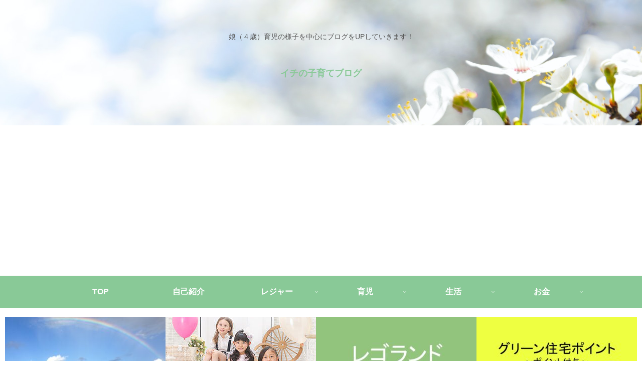

--- FILE ---
content_type: text/html; charset=UTF-8
request_url: https://ichi-bigfield.com/car24/
body_size: 36654
content:
<!doctype html>
<html dir="ltr" lang="ja"
	prefix="og: https://ogp.me/ns#" >

<head>
<meta charset="utf-8">
<meta http-equiv="X-UA-Compatible" content="IE=edge">
<meta name="viewport" content="width=device-width, initial-scale=1.0, viewport-fit=cover"/>
<meta name="referrer" content="no-referrer-when-downgrade"/>

  
  <!-- preconnect dns-prefetch -->
<link rel="preconnect dns-prefetch" href="//www.googletagmanager.com">
<link rel="preconnect dns-prefetch" href="//www.google-analytics.com">
<link rel="preconnect dns-prefetch" href="//ajax.googleapis.com">
<link rel="preconnect dns-prefetch" href="//cdnjs.cloudflare.com">
<link rel="preconnect dns-prefetch" href="//pagead2.googlesyndication.com">
<link rel="preconnect dns-prefetch" href="//googleads.g.doubleclick.net">
<link rel="preconnect dns-prefetch" href="//tpc.googlesyndication.com">
<link rel="preconnect dns-prefetch" href="//ad.doubleclick.net">
<link rel="preconnect dns-prefetch" href="//www.gstatic.com">
<link rel="preconnect dns-prefetch" href="//cse.google.com">
<link rel="preconnect dns-prefetch" href="//fonts.gstatic.com">
<link rel="preconnect dns-prefetch" href="//fonts.googleapis.com">
<link rel="preconnect dns-prefetch" href="//cms.quantserve.com">
<link rel="preconnect dns-prefetch" href="//secure.gravatar.com">
<link rel="preconnect dns-prefetch" href="//cdn.syndication.twimg.com">
<link rel="preconnect dns-prefetch" href="//cdn.jsdelivr.net">
<link rel="preconnect dns-prefetch" href="//images-fe.ssl-images-amazon.com">
<link rel="preconnect dns-prefetch" href="//completion.amazon.com">
<link rel="preconnect dns-prefetch" href="//m.media-amazon.com">
<link rel="preconnect dns-prefetch" href="//i.moshimo.com">
<link rel="preconnect dns-prefetch" href="//aml.valuecommerce.com">
<link rel="preconnect dns-prefetch" href="//dalc.valuecommerce.com">
<link rel="preconnect dns-prefetch" href="//dalb.valuecommerce.com">
<title>【中古車購入】車の詳細～スペイド1.5G～ - イチの子育てブログ</title>

		<!-- All in One SEO 4.2.0 -->
		<meta name="description" content="私が好きな車系ユーチューバーにハンターチャンネル / Hunter channel のアンデル氏がいます。 h" />
		<meta name="robots" content="max-image-preview:large" />
		<link rel="canonical" href="https://ichi-bigfield.com/car24/" />
		<meta property="og:locale" content="ja_JP" />
		<meta property="og:site_name" content="イチの子育てブログ - 娘（４歳）育児の様子を中心にブログをUPしていきます！" />
		<meta property="og:type" content="article" />
		<meta property="og:title" content="【中古車購入】車の詳細～スペイド1.5G～ - イチの子育てブログ" />
		<meta property="og:description" content="私が好きな車系ユーチューバーにハンターチャンネル / Hunter channel のアンデル氏がいます。 h" />
		<meta property="og:url" content="https://ichi-bigfield.com/car24/" />
		<meta property="og:image" content="https://ichi-bigfield.com/wp-content/uploads/2021/03/IMG_3461-scaled.jpg" />
		<meta property="og:image:secure_url" content="https://ichi-bigfield.com/wp-content/uploads/2021/03/IMG_3461-scaled.jpg" />
		<meta property="og:image:width" content="2560" />
		<meta property="og:image:height" content="1920" />
		<meta property="article:published_time" content="2022-02-07T03:00:00+00:00" />
		<meta property="article:modified_time" content="2022-02-04T06:37:20+00:00" />
		<meta name="twitter:card" content="summary_large_image" />
		<meta name="twitter:site" content="@ichi_bigfield" />
		<meta name="twitter:title" content="【中古車購入】車の詳細～スペイド1.5G～ - イチの子育てブログ" />
		<meta name="twitter:description" content="私が好きな車系ユーチューバーにハンターチャンネル / Hunter channel のアンデル氏がいます。 h" />
		<meta name="twitter:creator" content="@ichi_bigfield" />
		<meta name="twitter:image" content="https://ichi-bigfield.com/wp-content/uploads/2021/03/IMG_3461-scaled.jpg" />
		<script type="application/ld+json" class="aioseo-schema">
			{"@context":"https:\/\/schema.org","@graph":[{"@type":"WebSite","@id":"https:\/\/ichi-bigfield.com\/#website","url":"https:\/\/ichi-bigfield.com\/","name":"\u30a4\u30c1\u306e\u5b50\u80b2\u3066\u30d6\u30ed\u30b0","description":"\u5a18\uff08\uff14\u6b73\uff09\u80b2\u5150\u306e\u69d8\u5b50\u3092\u4e2d\u5fc3\u306b\u30d6\u30ed\u30b0\u3092UP\u3057\u3066\u3044\u304d\u307e\u3059\uff01","inLanguage":"ja","publisher":{"@id":"https:\/\/ichi-bigfield.com\/#person"}},{"@type":"Person","@id":"https:\/\/ichi-bigfield.com\/#person","name":"ichi_bigfield_018","image":{"@type":"ImageObject","@id":"https:\/\/ichi-bigfield.com\/car24\/#personImage","url":"https:\/\/secure.gravatar.com\/avatar\/719121fe8b0aa1ef3a4a3949c2e78f1378a3e5e5fdaf51564ea731cc798e2c36?s=96&d=mm&r=g","width":96,"height":96,"caption":"ichi_bigfield_018"},"sameAs":["https:\/\/twitter.com\/ichi_bigfield"]},{"@type":"BreadcrumbList","@id":"https:\/\/ichi-bigfield.com\/car24\/#breadcrumblist","itemListElement":[{"@type":"ListItem","@id":"https:\/\/ichi-bigfield.com\/#listItem","position":1,"item":{"@type":"WebPage","@id":"https:\/\/ichi-bigfield.com\/","name":"\u30db\u30fc\u30e0","description":"\u5a18\uff08\uff14\u6b73\uff09\u80b2\u5150\u306e\u69d8\u5b50\u3092\u4e2d\u5fc3\u306b\u30d6\u30ed\u30b0\u3092UP\u3057\u3066\u3044\u304d\u307e\u3059\uff01","url":"https:\/\/ichi-bigfield.com\/"},"nextItem":"https:\/\/ichi-bigfield.com\/car24\/#listItem"},{"@type":"ListItem","@id":"https:\/\/ichi-bigfield.com\/car24\/#listItem","position":2,"item":{"@type":"WebPage","@id":"https:\/\/ichi-bigfield.com\/car24\/","name":"\u3010\u4e2d\u53e4\u8eca\u8cfc\u5165\u3011\u8eca\u306e\u8a73\u7d30\uff5e\u30b9\u30da\u30a4\u30c91.5G\uff5e","description":"\u79c1\u304c\u597d\u304d\u306a\u8eca\u7cfb\u30e6\u30fc\u30c1\u30e5\u30fc\u30d0\u30fc\u306b\u30cf\u30f3\u30bf\u30fc\u30c1\u30e3\u30f3\u30cd\u30eb \/ Hunter channel \u306e\u30a2\u30f3\u30c7\u30eb\u6c0f\u304c\u3044\u307e\u3059\u3002 h","url":"https:\/\/ichi-bigfield.com\/car24\/"},"previousItem":"https:\/\/ichi-bigfield.com\/#listItem"}]},{"@type":"Person","@id":"https:\/\/ichi-bigfield.com\/author\/ichi_bigfield_018\/#author","url":"https:\/\/ichi-bigfield.com\/author\/ichi_bigfield_018\/","name":"ichi_bigfield_018","image":{"@type":"ImageObject","@id":"https:\/\/ichi-bigfield.com\/car24\/#authorImage","url":"https:\/\/secure.gravatar.com\/avatar\/719121fe8b0aa1ef3a4a3949c2e78f1378a3e5e5fdaf51564ea731cc798e2c36?s=96&d=mm&r=g","width":96,"height":96,"caption":"ichi_bigfield_018"},"sameAs":["https:\/\/twitter.com\/ichi_bigfield"]},{"@type":"WebPage","@id":"https:\/\/ichi-bigfield.com\/car24\/#webpage","url":"https:\/\/ichi-bigfield.com\/car24\/","name":"\u3010\u4e2d\u53e4\u8eca\u8cfc\u5165\u3011\u8eca\u306e\u8a73\u7d30\uff5e\u30b9\u30da\u30a4\u30c91.5G\uff5e - \u30a4\u30c1\u306e\u5b50\u80b2\u3066\u30d6\u30ed\u30b0","description":"\u79c1\u304c\u597d\u304d\u306a\u8eca\u7cfb\u30e6\u30fc\u30c1\u30e5\u30fc\u30d0\u30fc\u306b\u30cf\u30f3\u30bf\u30fc\u30c1\u30e3\u30f3\u30cd\u30eb \/ Hunter channel \u306e\u30a2\u30f3\u30c7\u30eb\u6c0f\u304c\u3044\u307e\u3059\u3002 h","inLanguage":"ja","isPartOf":{"@id":"https:\/\/ichi-bigfield.com\/#website"},"breadcrumb":{"@id":"https:\/\/ichi-bigfield.com\/car24\/#breadcrumblist"},"author":"https:\/\/ichi-bigfield.com\/author\/ichi_bigfield_018\/#author","creator":"https:\/\/ichi-bigfield.com\/author\/ichi_bigfield_018\/#author","image":{"@type":"ImageObject","@id":"https:\/\/ichi-bigfield.com\/#mainImage","url":"https:\/\/ichi-bigfield.com\/wp-content\/uploads\/2022\/02\/\u30bf\u30a4\u30c8\u30eb\uff08\u304a\u91d1\uff09-77.jpg","width":960,"height":540},"primaryImageOfPage":{"@id":"https:\/\/ichi-bigfield.com\/car24\/#mainImage"},"datePublished":"2022-02-07T03:00:00+09:00","dateModified":"2022-02-04T06:37:20+09:00"},{"@type":"BlogPosting","@id":"https:\/\/ichi-bigfield.com\/car24\/#blogposting","name":"\u3010\u4e2d\u53e4\u8eca\u8cfc\u5165\u3011\u8eca\u306e\u8a73\u7d30\uff5e\u30b9\u30da\u30a4\u30c91.5G\uff5e - \u30a4\u30c1\u306e\u5b50\u80b2\u3066\u30d6\u30ed\u30b0","description":"\u79c1\u304c\u597d\u304d\u306a\u8eca\u7cfb\u30e6\u30fc\u30c1\u30e5\u30fc\u30d0\u30fc\u306b\u30cf\u30f3\u30bf\u30fc\u30c1\u30e3\u30f3\u30cd\u30eb \/ Hunter channel \u306e\u30a2\u30f3\u30c7\u30eb\u6c0f\u304c\u3044\u307e\u3059\u3002 h","inLanguage":"ja","headline":"\u3010\u4e2d\u53e4\u8eca\u8cfc\u5165\u3011\u8eca\u306e\u8a73\u7d30\uff5e\u30b9\u30da\u30a4\u30c91.5G\uff5e","author":{"@id":"https:\/\/ichi-bigfield.com\/author\/ichi_bigfield_018\/#author"},"publisher":{"@id":"https:\/\/ichi-bigfield.com\/#person"},"datePublished":"2022-02-07T03:00:00+09:00","dateModified":"2022-02-04T06:37:20+09:00","articleSection":"\u8eca","mainEntityOfPage":{"@id":"https:\/\/ichi-bigfield.com\/car24\/#webpage"},"isPartOf":{"@id":"https:\/\/ichi-bigfield.com\/car24\/#webpage"},"image":{"@type":"ImageObject","@id":"https:\/\/ichi-bigfield.com\/#articleImage","url":"https:\/\/ichi-bigfield.com\/wp-content\/uploads\/2022\/02\/\u30bf\u30a4\u30c8\u30eb\uff08\u304a\u91d1\uff09-77.jpg","width":960,"height":540}}]}
		</script>
		<!-- All in One SEO -->


<!-- OGP -->
<meta property="og:type" content="article">
<meta property="og:description" content="私が好きな車系ユーチューバーにハンターチャンネル / Hunter channel のアンデル氏がいます。彼は「自分のテーマに合った車にのるべき」とのことからテーマに合った車かどうかを評価しており、車選びの際には、非常に参考になる動画です。">
<meta property="og:title" content="【中古車購入】車の詳細～スペイド1.5G～">
<meta property="og:url" content="https://ichi-bigfield.com/car24/">
<meta property="og:image" content="https://ichi-bigfield.com/wp-content/uploads/2022/02/タイトル（お金）-77.jpg">
<meta property="og:site_name" content="イチの子育てブログ">
<meta property="og:locale" content="ja_JP">
<meta property="article:published_time" content="2022-02-07T12:00:00+09:00" />
<meta property="article:modified_time" content="2022-02-07T12:00:00+09:00" />
<meta property="article:section" content="車">
<!-- /OGP -->

<!-- Twitter Card -->
<meta name="twitter:card" content="summary_large_image">
<meta property="twitter:description" content="私が好きな車系ユーチューバーにハンターチャンネル / Hunter channel のアンデル氏がいます。彼は「自分のテーマに合った車にのるべき」とのことからテーマに合った車かどうかを評価しており、車選びの際には、非常に参考になる動画です。">
<meta property="twitter:title" content="【中古車購入】車の詳細～スペイド1.5G～">
<meta property="twitter:url" content="https://ichi-bigfield.com/car24/">
<meta name="twitter:image" content="https://ichi-bigfield.com/wp-content/uploads/2022/02/タイトル（お金）-77.jpg">
<meta name="twitter:domain" content="ichi-bigfield.com">
<!-- /Twitter Card -->
<link rel='dns-prefetch' href='//ajax.googleapis.com' />
<link rel='dns-prefetch' href='//cdnjs.cloudflare.com' />
<link rel="alternate" type="application/rss+xml" title="イチの子育てブログ &raquo; フィード" href="https://ichi-bigfield.com/feed/" />
<link rel="alternate" type="application/rss+xml" title="イチの子育てブログ &raquo; コメントフィード" href="https://ichi-bigfield.com/comments/feed/" />
<link rel="alternate" type="application/rss+xml" title="イチの子育てブログ &raquo; 【中古車購入】車の詳細～スペイド1.5G～ のコメントのフィード" href="https://ichi-bigfield.com/car24/feed/" />
<style id='wp-img-auto-sizes-contain-inline-css'>
img:is([sizes=auto i],[sizes^="auto," i]){contain-intrinsic-size:3000px 1500px}
/*# sourceURL=wp-img-auto-sizes-contain-inline-css */
</style>
<link rel='stylesheet' id='cocoon-style-css' href='https://ichi-bigfield.com/wp-content/themes/cocoon/style.css?ver=6.9&#038;fver=20201212115420' media='all' />
<link rel='stylesheet' id='cocoon-keyframes-css' href='https://ichi-bigfield.com/wp-content/themes/cocoon/keyframes.css?ver=6.9&#038;fver=20201212115420' media='all' />
<link rel='stylesheet' id='font-awesome-style-css' href='https://ichi-bigfield.com/wp-content/themes/cocoon/webfonts/fontawesome/css/font-awesome.min.css?ver=6.9&#038;fver=20201212115420' media='all' />
<link rel='stylesheet' id='icomoon-style-css' href='https://ichi-bigfield.com/wp-content/themes/cocoon/webfonts/icomoon/style.css?ver=6.9&#038;fver=20201212115420' media='all' />
<link rel='stylesheet' id='baguettebox-style-css' href='https://ichi-bigfield.com/wp-content/themes/cocoon/plugins/baguettebox/dist/baguetteBox.min.css?ver=6.9&#038;fver=20201212115420' media='all' />
<link rel='stylesheet' id='cocoon-skin-style-css' href='https://ichi-bigfield.com/wp-content/themes/cocoon/skins/skin-season-spring/style.css?ver=6.9&#038;fver=20201212115420' media='all' />
<style id='cocoon-skin-style-inline-css'>
.header .header-in{min-height:250px}.header{background-image:url(https://ichi-bigfield.com/wp-content/uploads/2021/03/pexels-photomix-company-1009831.jpg)}.main{width:860px}.sidebar{width:376px}@media screen and (max-width:1260px){.wrap{width:auto}.main,.sidebar,.sidebar-left .main,.sidebar-left .sidebar{margin:0 .5%}.main{width:67%}.sidebar{padding:10px;width:30%}.entry-card-thumb{width:38%}.entry-card-content{margin-left:40%}}body::after{content:url(https://ichi-bigfield.com/wp-content/themes/cocoon/lib/analytics/access.php?post_id=4848&post_type=post);visibility:hidden;position:absolute;bottom:0;right:0;width:1px;height:1px;overflow:hidden;display:inline!important}.toc-checkbox{display:none}.toc-content{visibility:hidden;height:0;opacity:.2;transition:all .5s ease-out}.toc-checkbox:checked~.toc-content{visibility:visible;padding-top:.6em;height:100%;opacity:1}.toc-title::after{content:'[開く]';margin-left:.5em;cursor:pointer;font-size:.8em}.toc-title:hover::after{text-decoration:underline}.toc-checkbox:checked+.toc-title::after{content:'[閉じる]'}#respond{display:none}.entry-content>*,.demo .entry-content p{line-height:1.8}.article p,.demo .entry-content p,.article dl,.article ul,.article ol,.article blockquote,.article pre,.article table,.article .author-box,.article .blogcard-wrap,.article .login-user-only,.article .information-box,.article .question-box,.article .alert-box,.article .information,.article .question,.article .alert,.article .memo-box,.article .comment-box,.article .common-icon-box,.article .blank-box,.article .btn,.article .micro-bottom,.article .caption-box,.article .tab-caption-box,.article .label-box,.article .toggle-wrap,.article .wp-block-image,.booklink-box,.article .kaerebalink-box,.article .tomarebalink-box,.article .product-item-box,.article .speech-wrap,.article .toc,.article .column-wrap,.article .ranking-item,.article .ad-area,.article .wp-block-gallery,.article .wp-block-audio,.article .wp-block-cover,.article .wp-block-file,.article .wp-block-media-text,.article .wp-block-video,.article .wp-block-buttons,.article .wp-block-columns,.article .wp-block-separator,.article .components-placeholder,.article .wp-block-search,.article .wp-block-social-links,.article .timeline-box,.article .blogcard-type,.article .btn-wrap,.article .btn-wrap a,.article .block-box,.article .wp-block-embed,.article .wp-block-group,.article .wp-block-table,.article .scrollable-table,.article .wp-block-separator,[data-type="core/freeform"]{margin-bottom:1.8em}.article h2,.article h3,.article h4,.article h5,.article h6{margin-bottom:32.4px}@media screen and (max-width:480px){.page-body,.menu-content{font-size:16px}.article h2,.article h3,.article h4,.article h5,.article h6{margin-bottom:28.8px}}@media screen and (max-width:781px){.wp-block-column{margin-bottom:1.8em}}@media screen and (max-width:599px){.column-wrap>div{margin-bottom:1.8em}}.article h2,.article h3,.article h4,.article h5,.article h6{margin-top:2.4em}.article .micro-top{margin-bottom:.36em}.article .micro-bottom{margin-top:-1.62em}.article .micro-balloon{margin-bottom:.9em}.article .micro-bottom.micro-balloon{margin-top:-1.26em}.blank-box.bb-key-color{border-color:#19448e}.iic-key-color li::before{color:#19448e}.blank-box.bb-tab.bb-key-color::before{background-color:#19448e}.tb-key-color .toggle-button{border:1px solid #19448e;background:#19448e;color:#fff}.tb-key-color .toggle-button::before{color:#ccc}.tb-key-color .toggle-checkbox:checked~.toggle-content{border-color:#19448e}.cb-key-color.caption-box{border-color:#19448e}.cb-key-color .caption-box-label{background-color:#19448e;color:#fff}.tcb-key-color .tab-caption-box-label{background-color:#19448e;color:#fff}.tcb-key-color .tab-caption-box-content{border-color:#19448e}.lb-key-color .label-box-content{border-color:#19448e}.mc-key-color{background-color:#19448e;color:#fff;border:0}.mc-key-color.micro-bottom::after{border-bottom-color:#19448e;border-top-color:transparent}.mc-key-color::before{border-top-color:transparent;border-bottom-color:transparent}.mc-key-color::after{border-top-color:#19448e}.btn-key-color,.btn-wrap.btn-wrap-key-color>a{background-color:#19448e}.has-text-color.has-key-color-color{color:#19448e}.has-background.has-key-color-background-color{background-color:#19448e}.article.page-body,body#tinymce.wp-editor{background-color:#fff}.article.page-body,.editor-post-title__block .editor-post-title__input,body#tinymce.wp-editor{color:#333}.body .has-key-color-background-color{background-color:#19448e}.body .has-key-color-color{color:#19448e}.body .has-key-color-border-color{border-color:#19448e}.btn-wrap.has-key-color-background-color>a{background-color:#19448e}.btn-wrap.has-key-color-color>a{color:#19448e}.btn-wrap.has-key-color-border-color>a{border-color:#19448e}.bb-tab.has-key-color-border-color .bb-label{background-color:#19448e}.toggle-wrap.has-key-color-border-color .toggle-button{background-color:#19448e}.toggle-wrap.has-key-color-border-color .toggle-button,.toggle-wrap.has-key-color-border-color .toggle-content{border-color:#19448e}.iconlist-box.has-key-color-icon-color li::before{color:#19448e}.micro-balloon.has-key-color-background-color{background-color:#19448e;border-color:transparent}.micro-balloon.has-key-color-background-color.micro-bottom::after{border-bottom-color:#19448e;border-top-color:transparent}.micro-balloon.has-key-color-background-color::before{border-top-color:transparent;border-bottom-color:transparent}.micro-balloon.has-key-color-background-color::after{border-top-color:#19448e}.micro-balloon.has-border-color.has-key-color-border-color{border-color:#19448e}.micro-balloon.micro-top.has-key-color-border-color::before{border-top-color:#19448e}.micro-balloon.micro-bottom.has-key-color-border-color::before{border-bottom-color:#19448e}.caption-box.has-key-color-border-color .box-label{background-color:#19448e}.tab-caption-box.has-key-color-border-color .box-label{background-color:#19448e}.tab-caption-box.has-key-color-border-color .box-content{border-color:#19448e}.tab-caption-box.has-key-color-background-color .box-content{background-color:#19448e}.label-box.has-key-color-border-color .box-content{border-color:#19448e}.label-box.has-key-color-background-color .box-content{background-color:#19448e}.sbp-l .speech-balloon.has-key-color-border-color::before{border-right-color:#19448e}.sbp-r .speech-balloon.has-key-color-border-color::before{border-left-color:#19448e}.sbp-l .speech-balloon.has-key-color-background-color::after{border-right-color:#19448e}.sbp-r .speech-balloon.has-key-color-background-color::after{border-left-color:#19448e}.sbs-line.sbp-r .speech-balloon.has-key-color-background-color{background-color:#19448e}.sbs-line.sbp-r .speech-balloon.has-key-color-border-color{border-color:#19448e}.speech-wrap.sbs-think .speech-balloon.has-key-color-border-color::before,.speech-wrap.sbs-think .speech-balloon.has-key-color-border-color::after{border-color:#19448e}.sbs-think .speech-balloon.has-key-color-background-color::before,.sbs-think .speech-balloon.has-key-color-background-color::after{background-color:#19448e}.timeline-box.has-key-color-point-color .timeline-item::before{background-color:#19448e}.body .has-red-background-color{background-color:#e60033}.body .has-red-color{color:#e60033}.body .has-red-border-color{border-color:#e60033}.btn-wrap.has-red-background-color>a{background-color:#e60033}.btn-wrap.has-red-color>a{color:#e60033}.btn-wrap.has-red-border-color>a{border-color:#e60033}.bb-tab.has-red-border-color .bb-label{background-color:#e60033}.toggle-wrap.has-red-border-color .toggle-button{background-color:#e60033}.toggle-wrap.has-red-border-color .toggle-button,.toggle-wrap.has-red-border-color .toggle-content{border-color:#e60033}.iconlist-box.has-red-icon-color li::before{color:#e60033}.micro-balloon.has-red-background-color{background-color:#e60033;border-color:transparent}.micro-balloon.has-red-background-color.micro-bottom::after{border-bottom-color:#e60033;border-top-color:transparent}.micro-balloon.has-red-background-color::before{border-top-color:transparent;border-bottom-color:transparent}.micro-balloon.has-red-background-color::after{border-top-color:#e60033}.micro-balloon.has-border-color.has-red-border-color{border-color:#e60033}.micro-balloon.micro-top.has-red-border-color::before{border-top-color:#e60033}.micro-balloon.micro-bottom.has-red-border-color::before{border-bottom-color:#e60033}.caption-box.has-red-border-color .box-label{background-color:#e60033}.tab-caption-box.has-red-border-color .box-label{background-color:#e60033}.tab-caption-box.has-red-border-color .box-content{border-color:#e60033}.tab-caption-box.has-red-background-color .box-content{background-color:#e60033}.label-box.has-red-border-color .box-content{border-color:#e60033}.label-box.has-red-background-color .box-content{background-color:#e60033}.sbp-l .speech-balloon.has-red-border-color::before{border-right-color:#e60033}.sbp-r .speech-balloon.has-red-border-color::before{border-left-color:#e60033}.sbp-l .speech-balloon.has-red-background-color::after{border-right-color:#e60033}.sbp-r .speech-balloon.has-red-background-color::after{border-left-color:#e60033}.sbs-line.sbp-r .speech-balloon.has-red-background-color{background-color:#e60033}.sbs-line.sbp-r .speech-balloon.has-red-border-color{border-color:#e60033}.speech-wrap.sbs-think .speech-balloon.has-red-border-color::before,.speech-wrap.sbs-think .speech-balloon.has-red-border-color::after{border-color:#e60033}.sbs-think .speech-balloon.has-red-background-color::before,.sbs-think .speech-balloon.has-red-background-color::after{background-color:#e60033}.timeline-box.has-red-point-color .timeline-item::before{background-color:#e60033}.body .has-pink-background-color{background-color:#e95295}.body .has-pink-color{color:#e95295}.body .has-pink-border-color{border-color:#e95295}.btn-wrap.has-pink-background-color>a{background-color:#e95295}.btn-wrap.has-pink-color>a{color:#e95295}.btn-wrap.has-pink-border-color>a{border-color:#e95295}.bb-tab.has-pink-border-color .bb-label{background-color:#e95295}.toggle-wrap.has-pink-border-color .toggle-button{background-color:#e95295}.toggle-wrap.has-pink-border-color .toggle-button,.toggle-wrap.has-pink-border-color .toggle-content{border-color:#e95295}.iconlist-box.has-pink-icon-color li::before{color:#e95295}.micro-balloon.has-pink-background-color{background-color:#e95295;border-color:transparent}.micro-balloon.has-pink-background-color.micro-bottom::after{border-bottom-color:#e95295;border-top-color:transparent}.micro-balloon.has-pink-background-color::before{border-top-color:transparent;border-bottom-color:transparent}.micro-balloon.has-pink-background-color::after{border-top-color:#e95295}.micro-balloon.has-border-color.has-pink-border-color{border-color:#e95295}.micro-balloon.micro-top.has-pink-border-color::before{border-top-color:#e95295}.micro-balloon.micro-bottom.has-pink-border-color::before{border-bottom-color:#e95295}.caption-box.has-pink-border-color .box-label{background-color:#e95295}.tab-caption-box.has-pink-border-color .box-label{background-color:#e95295}.tab-caption-box.has-pink-border-color .box-content{border-color:#e95295}.tab-caption-box.has-pink-background-color .box-content{background-color:#e95295}.label-box.has-pink-border-color .box-content{border-color:#e95295}.label-box.has-pink-background-color .box-content{background-color:#e95295}.sbp-l .speech-balloon.has-pink-border-color::before{border-right-color:#e95295}.sbp-r .speech-balloon.has-pink-border-color::before{border-left-color:#e95295}.sbp-l .speech-balloon.has-pink-background-color::after{border-right-color:#e95295}.sbp-r .speech-balloon.has-pink-background-color::after{border-left-color:#e95295}.sbs-line.sbp-r .speech-balloon.has-pink-background-color{background-color:#e95295}.sbs-line.sbp-r .speech-balloon.has-pink-border-color{border-color:#e95295}.speech-wrap.sbs-think .speech-balloon.has-pink-border-color::before,.speech-wrap.sbs-think .speech-balloon.has-pink-border-color::after{border-color:#e95295}.sbs-think .speech-balloon.has-pink-background-color::before,.sbs-think .speech-balloon.has-pink-background-color::after{background-color:#e95295}.timeline-box.has-pink-point-color .timeline-item::before{background-color:#e95295}.body .has-purple-background-color{background-color:#884898}.body .has-purple-color{color:#884898}.body .has-purple-border-color{border-color:#884898}.btn-wrap.has-purple-background-color>a{background-color:#884898}.btn-wrap.has-purple-color>a{color:#884898}.btn-wrap.has-purple-border-color>a{border-color:#884898}.bb-tab.has-purple-border-color .bb-label{background-color:#884898}.toggle-wrap.has-purple-border-color .toggle-button{background-color:#884898}.toggle-wrap.has-purple-border-color .toggle-button,.toggle-wrap.has-purple-border-color .toggle-content{border-color:#884898}.iconlist-box.has-purple-icon-color li::before{color:#884898}.micro-balloon.has-purple-background-color{background-color:#884898;border-color:transparent}.micro-balloon.has-purple-background-color.micro-bottom::after{border-bottom-color:#884898;border-top-color:transparent}.micro-balloon.has-purple-background-color::before{border-top-color:transparent;border-bottom-color:transparent}.micro-balloon.has-purple-background-color::after{border-top-color:#884898}.micro-balloon.has-border-color.has-purple-border-color{border-color:#884898}.micro-balloon.micro-top.has-purple-border-color::before{border-top-color:#884898}.micro-balloon.micro-bottom.has-purple-border-color::before{border-bottom-color:#884898}.caption-box.has-purple-border-color .box-label{background-color:#884898}.tab-caption-box.has-purple-border-color .box-label{background-color:#884898}.tab-caption-box.has-purple-border-color .box-content{border-color:#884898}.tab-caption-box.has-purple-background-color .box-content{background-color:#884898}.label-box.has-purple-border-color .box-content{border-color:#884898}.label-box.has-purple-background-color .box-content{background-color:#884898}.sbp-l .speech-balloon.has-purple-border-color::before{border-right-color:#884898}.sbp-r .speech-balloon.has-purple-border-color::before{border-left-color:#884898}.sbp-l .speech-balloon.has-purple-background-color::after{border-right-color:#884898}.sbp-r .speech-balloon.has-purple-background-color::after{border-left-color:#884898}.sbs-line.sbp-r .speech-balloon.has-purple-background-color{background-color:#884898}.sbs-line.sbp-r .speech-balloon.has-purple-border-color{border-color:#884898}.speech-wrap.sbs-think .speech-balloon.has-purple-border-color::before,.speech-wrap.sbs-think .speech-balloon.has-purple-border-color::after{border-color:#884898}.sbs-think .speech-balloon.has-purple-background-color::before,.sbs-think .speech-balloon.has-purple-background-color::after{background-color:#884898}.timeline-box.has-purple-point-color .timeline-item::before{background-color:#884898}.body .has-deep-background-color{background-color:#55295b}.body .has-deep-color{color:#55295b}.body .has-deep-border-color{border-color:#55295b}.btn-wrap.has-deep-background-color>a{background-color:#55295b}.btn-wrap.has-deep-color>a{color:#55295b}.btn-wrap.has-deep-border-color>a{border-color:#55295b}.bb-tab.has-deep-border-color .bb-label{background-color:#55295b}.toggle-wrap.has-deep-border-color .toggle-button{background-color:#55295b}.toggle-wrap.has-deep-border-color .toggle-button,.toggle-wrap.has-deep-border-color .toggle-content{border-color:#55295b}.iconlist-box.has-deep-icon-color li::before{color:#55295b}.micro-balloon.has-deep-background-color{background-color:#55295b;border-color:transparent}.micro-balloon.has-deep-background-color.micro-bottom::after{border-bottom-color:#55295b;border-top-color:transparent}.micro-balloon.has-deep-background-color::before{border-top-color:transparent;border-bottom-color:transparent}.micro-balloon.has-deep-background-color::after{border-top-color:#55295b}.micro-balloon.has-border-color.has-deep-border-color{border-color:#55295b}.micro-balloon.micro-top.has-deep-border-color::before{border-top-color:#55295b}.micro-balloon.micro-bottom.has-deep-border-color::before{border-bottom-color:#55295b}.caption-box.has-deep-border-color .box-label{background-color:#55295b}.tab-caption-box.has-deep-border-color .box-label{background-color:#55295b}.tab-caption-box.has-deep-border-color .box-content{border-color:#55295b}.tab-caption-box.has-deep-background-color .box-content{background-color:#55295b}.label-box.has-deep-border-color .box-content{border-color:#55295b}.label-box.has-deep-background-color .box-content{background-color:#55295b}.sbp-l .speech-balloon.has-deep-border-color::before{border-right-color:#55295b}.sbp-r .speech-balloon.has-deep-border-color::before{border-left-color:#55295b}.sbp-l .speech-balloon.has-deep-background-color::after{border-right-color:#55295b}.sbp-r .speech-balloon.has-deep-background-color::after{border-left-color:#55295b}.sbs-line.sbp-r .speech-balloon.has-deep-background-color{background-color:#55295b}.sbs-line.sbp-r .speech-balloon.has-deep-border-color{border-color:#55295b}.speech-wrap.sbs-think .speech-balloon.has-deep-border-color::before,.speech-wrap.sbs-think .speech-balloon.has-deep-border-color::after{border-color:#55295b}.sbs-think .speech-balloon.has-deep-background-color::before,.sbs-think .speech-balloon.has-deep-background-color::after{background-color:#55295b}.timeline-box.has-deep-point-color .timeline-item::before{background-color:#55295b}.body .has-indigo-background-color{background-color:#1e50a2}.body .has-indigo-color{color:#1e50a2}.body .has-indigo-border-color{border-color:#1e50a2}.btn-wrap.has-indigo-background-color>a{background-color:#1e50a2}.btn-wrap.has-indigo-color>a{color:#1e50a2}.btn-wrap.has-indigo-border-color>a{border-color:#1e50a2}.bb-tab.has-indigo-border-color .bb-label{background-color:#1e50a2}.toggle-wrap.has-indigo-border-color .toggle-button{background-color:#1e50a2}.toggle-wrap.has-indigo-border-color .toggle-button,.toggle-wrap.has-indigo-border-color .toggle-content{border-color:#1e50a2}.iconlist-box.has-indigo-icon-color li::before{color:#1e50a2}.micro-balloon.has-indigo-background-color{background-color:#1e50a2;border-color:transparent}.micro-balloon.has-indigo-background-color.micro-bottom::after{border-bottom-color:#1e50a2;border-top-color:transparent}.micro-balloon.has-indigo-background-color::before{border-top-color:transparent;border-bottom-color:transparent}.micro-balloon.has-indigo-background-color::after{border-top-color:#1e50a2}.micro-balloon.has-border-color.has-indigo-border-color{border-color:#1e50a2}.micro-balloon.micro-top.has-indigo-border-color::before{border-top-color:#1e50a2}.micro-balloon.micro-bottom.has-indigo-border-color::before{border-bottom-color:#1e50a2}.caption-box.has-indigo-border-color .box-label{background-color:#1e50a2}.tab-caption-box.has-indigo-border-color .box-label{background-color:#1e50a2}.tab-caption-box.has-indigo-border-color .box-content{border-color:#1e50a2}.tab-caption-box.has-indigo-background-color .box-content{background-color:#1e50a2}.label-box.has-indigo-border-color .box-content{border-color:#1e50a2}.label-box.has-indigo-background-color .box-content{background-color:#1e50a2}.sbp-l .speech-balloon.has-indigo-border-color::before{border-right-color:#1e50a2}.sbp-r .speech-balloon.has-indigo-border-color::before{border-left-color:#1e50a2}.sbp-l .speech-balloon.has-indigo-background-color::after{border-right-color:#1e50a2}.sbp-r .speech-balloon.has-indigo-background-color::after{border-left-color:#1e50a2}.sbs-line.sbp-r .speech-balloon.has-indigo-background-color{background-color:#1e50a2}.sbs-line.sbp-r .speech-balloon.has-indigo-border-color{border-color:#1e50a2}.speech-wrap.sbs-think .speech-balloon.has-indigo-border-color::before,.speech-wrap.sbs-think .speech-balloon.has-indigo-border-color::after{border-color:#1e50a2}.sbs-think .speech-balloon.has-indigo-background-color::before,.sbs-think .speech-balloon.has-indigo-background-color::after{background-color:#1e50a2}.timeline-box.has-indigo-point-color .timeline-item::before{background-color:#1e50a2}.body .has-blue-background-color{background-color:#0095d9}.body .has-blue-color{color:#0095d9}.body .has-blue-border-color{border-color:#0095d9}.btn-wrap.has-blue-background-color>a{background-color:#0095d9}.btn-wrap.has-blue-color>a{color:#0095d9}.btn-wrap.has-blue-border-color>a{border-color:#0095d9}.bb-tab.has-blue-border-color .bb-label{background-color:#0095d9}.toggle-wrap.has-blue-border-color .toggle-button{background-color:#0095d9}.toggle-wrap.has-blue-border-color .toggle-button,.toggle-wrap.has-blue-border-color .toggle-content{border-color:#0095d9}.iconlist-box.has-blue-icon-color li::before{color:#0095d9}.micro-balloon.has-blue-background-color{background-color:#0095d9;border-color:transparent}.micro-balloon.has-blue-background-color.micro-bottom::after{border-bottom-color:#0095d9;border-top-color:transparent}.micro-balloon.has-blue-background-color::before{border-top-color:transparent;border-bottom-color:transparent}.micro-balloon.has-blue-background-color::after{border-top-color:#0095d9}.micro-balloon.has-border-color.has-blue-border-color{border-color:#0095d9}.micro-balloon.micro-top.has-blue-border-color::before{border-top-color:#0095d9}.micro-balloon.micro-bottom.has-blue-border-color::before{border-bottom-color:#0095d9}.caption-box.has-blue-border-color .box-label{background-color:#0095d9}.tab-caption-box.has-blue-border-color .box-label{background-color:#0095d9}.tab-caption-box.has-blue-border-color .box-content{border-color:#0095d9}.tab-caption-box.has-blue-background-color .box-content{background-color:#0095d9}.label-box.has-blue-border-color .box-content{border-color:#0095d9}.label-box.has-blue-background-color .box-content{background-color:#0095d9}.sbp-l .speech-balloon.has-blue-border-color::before{border-right-color:#0095d9}.sbp-r .speech-balloon.has-blue-border-color::before{border-left-color:#0095d9}.sbp-l .speech-balloon.has-blue-background-color::after{border-right-color:#0095d9}.sbp-r .speech-balloon.has-blue-background-color::after{border-left-color:#0095d9}.sbs-line.sbp-r .speech-balloon.has-blue-background-color{background-color:#0095d9}.sbs-line.sbp-r .speech-balloon.has-blue-border-color{border-color:#0095d9}.speech-wrap.sbs-think .speech-balloon.has-blue-border-color::before,.speech-wrap.sbs-think .speech-balloon.has-blue-border-color::after{border-color:#0095d9}.sbs-think .speech-balloon.has-blue-background-color::before,.sbs-think .speech-balloon.has-blue-background-color::after{background-color:#0095d9}.timeline-box.has-blue-point-color .timeline-item::before{background-color:#0095d9}.body .has-light-blue-background-color{background-color:#2ca9e1}.body .has-light-blue-color{color:#2ca9e1}.body .has-light-blue-border-color{border-color:#2ca9e1}.btn-wrap.has-light-blue-background-color>a{background-color:#2ca9e1}.btn-wrap.has-light-blue-color>a{color:#2ca9e1}.btn-wrap.has-light-blue-border-color>a{border-color:#2ca9e1}.bb-tab.has-light-blue-border-color .bb-label{background-color:#2ca9e1}.toggle-wrap.has-light-blue-border-color .toggle-button{background-color:#2ca9e1}.toggle-wrap.has-light-blue-border-color .toggle-button,.toggle-wrap.has-light-blue-border-color .toggle-content{border-color:#2ca9e1}.iconlist-box.has-light-blue-icon-color li::before{color:#2ca9e1}.micro-balloon.has-light-blue-background-color{background-color:#2ca9e1;border-color:transparent}.micro-balloon.has-light-blue-background-color.micro-bottom::after{border-bottom-color:#2ca9e1;border-top-color:transparent}.micro-balloon.has-light-blue-background-color::before{border-top-color:transparent;border-bottom-color:transparent}.micro-balloon.has-light-blue-background-color::after{border-top-color:#2ca9e1}.micro-balloon.has-border-color.has-light-blue-border-color{border-color:#2ca9e1}.micro-balloon.micro-top.has-light-blue-border-color::before{border-top-color:#2ca9e1}.micro-balloon.micro-bottom.has-light-blue-border-color::before{border-bottom-color:#2ca9e1}.caption-box.has-light-blue-border-color .box-label{background-color:#2ca9e1}.tab-caption-box.has-light-blue-border-color .box-label{background-color:#2ca9e1}.tab-caption-box.has-light-blue-border-color .box-content{border-color:#2ca9e1}.tab-caption-box.has-light-blue-background-color .box-content{background-color:#2ca9e1}.label-box.has-light-blue-border-color .box-content{border-color:#2ca9e1}.label-box.has-light-blue-background-color .box-content{background-color:#2ca9e1}.sbp-l .speech-balloon.has-light-blue-border-color::before{border-right-color:#2ca9e1}.sbp-r .speech-balloon.has-light-blue-border-color::before{border-left-color:#2ca9e1}.sbp-l .speech-balloon.has-light-blue-background-color::after{border-right-color:#2ca9e1}.sbp-r .speech-balloon.has-light-blue-background-color::after{border-left-color:#2ca9e1}.sbs-line.sbp-r .speech-balloon.has-light-blue-background-color{background-color:#2ca9e1}.sbs-line.sbp-r .speech-balloon.has-light-blue-border-color{border-color:#2ca9e1}.speech-wrap.sbs-think .speech-balloon.has-light-blue-border-color::before,.speech-wrap.sbs-think .speech-balloon.has-light-blue-border-color::after{border-color:#2ca9e1}.sbs-think .speech-balloon.has-light-blue-background-color::before,.sbs-think .speech-balloon.has-light-blue-background-color::after{background-color:#2ca9e1}.timeline-box.has-light-blue-point-color .timeline-item::before{background-color:#2ca9e1}.body .has-cyan-background-color{background-color:#00a3af}.body .has-cyan-color{color:#00a3af}.body .has-cyan-border-color{border-color:#00a3af}.btn-wrap.has-cyan-background-color>a{background-color:#00a3af}.btn-wrap.has-cyan-color>a{color:#00a3af}.btn-wrap.has-cyan-border-color>a{border-color:#00a3af}.bb-tab.has-cyan-border-color .bb-label{background-color:#00a3af}.toggle-wrap.has-cyan-border-color .toggle-button{background-color:#00a3af}.toggle-wrap.has-cyan-border-color .toggle-button,.toggle-wrap.has-cyan-border-color .toggle-content{border-color:#00a3af}.iconlist-box.has-cyan-icon-color li::before{color:#00a3af}.micro-balloon.has-cyan-background-color{background-color:#00a3af;border-color:transparent}.micro-balloon.has-cyan-background-color.micro-bottom::after{border-bottom-color:#00a3af;border-top-color:transparent}.micro-balloon.has-cyan-background-color::before{border-top-color:transparent;border-bottom-color:transparent}.micro-balloon.has-cyan-background-color::after{border-top-color:#00a3af}.micro-balloon.has-border-color.has-cyan-border-color{border-color:#00a3af}.micro-balloon.micro-top.has-cyan-border-color::before{border-top-color:#00a3af}.micro-balloon.micro-bottom.has-cyan-border-color::before{border-bottom-color:#00a3af}.caption-box.has-cyan-border-color .box-label{background-color:#00a3af}.tab-caption-box.has-cyan-border-color .box-label{background-color:#00a3af}.tab-caption-box.has-cyan-border-color .box-content{border-color:#00a3af}.tab-caption-box.has-cyan-background-color .box-content{background-color:#00a3af}.label-box.has-cyan-border-color .box-content{border-color:#00a3af}.label-box.has-cyan-background-color .box-content{background-color:#00a3af}.sbp-l .speech-balloon.has-cyan-border-color::before{border-right-color:#00a3af}.sbp-r .speech-balloon.has-cyan-border-color::before{border-left-color:#00a3af}.sbp-l .speech-balloon.has-cyan-background-color::after{border-right-color:#00a3af}.sbp-r .speech-balloon.has-cyan-background-color::after{border-left-color:#00a3af}.sbs-line.sbp-r .speech-balloon.has-cyan-background-color{background-color:#00a3af}.sbs-line.sbp-r .speech-balloon.has-cyan-border-color{border-color:#00a3af}.speech-wrap.sbs-think .speech-balloon.has-cyan-border-color::before,.speech-wrap.sbs-think .speech-balloon.has-cyan-border-color::after{border-color:#00a3af}.sbs-think .speech-balloon.has-cyan-background-color::before,.sbs-think .speech-balloon.has-cyan-background-color::after{background-color:#00a3af}.timeline-box.has-cyan-point-color .timeline-item::before{background-color:#00a3af}.body .has-teal-background-color{background-color:#007b43}.body .has-teal-color{color:#007b43}.body .has-teal-border-color{border-color:#007b43}.btn-wrap.has-teal-background-color>a{background-color:#007b43}.btn-wrap.has-teal-color>a{color:#007b43}.btn-wrap.has-teal-border-color>a{border-color:#007b43}.bb-tab.has-teal-border-color .bb-label{background-color:#007b43}.toggle-wrap.has-teal-border-color .toggle-button{background-color:#007b43}.toggle-wrap.has-teal-border-color .toggle-button,.toggle-wrap.has-teal-border-color .toggle-content{border-color:#007b43}.iconlist-box.has-teal-icon-color li::before{color:#007b43}.micro-balloon.has-teal-background-color{background-color:#007b43;border-color:transparent}.micro-balloon.has-teal-background-color.micro-bottom::after{border-bottom-color:#007b43;border-top-color:transparent}.micro-balloon.has-teal-background-color::before{border-top-color:transparent;border-bottom-color:transparent}.micro-balloon.has-teal-background-color::after{border-top-color:#007b43}.micro-balloon.has-border-color.has-teal-border-color{border-color:#007b43}.micro-balloon.micro-top.has-teal-border-color::before{border-top-color:#007b43}.micro-balloon.micro-bottom.has-teal-border-color::before{border-bottom-color:#007b43}.caption-box.has-teal-border-color .box-label{background-color:#007b43}.tab-caption-box.has-teal-border-color .box-label{background-color:#007b43}.tab-caption-box.has-teal-border-color .box-content{border-color:#007b43}.tab-caption-box.has-teal-background-color .box-content{background-color:#007b43}.label-box.has-teal-border-color .box-content{border-color:#007b43}.label-box.has-teal-background-color .box-content{background-color:#007b43}.sbp-l .speech-balloon.has-teal-border-color::before{border-right-color:#007b43}.sbp-r .speech-balloon.has-teal-border-color::before{border-left-color:#007b43}.sbp-l .speech-balloon.has-teal-background-color::after{border-right-color:#007b43}.sbp-r .speech-balloon.has-teal-background-color::after{border-left-color:#007b43}.sbs-line.sbp-r .speech-balloon.has-teal-background-color{background-color:#007b43}.sbs-line.sbp-r .speech-balloon.has-teal-border-color{border-color:#007b43}.speech-wrap.sbs-think .speech-balloon.has-teal-border-color::before,.speech-wrap.sbs-think .speech-balloon.has-teal-border-color::after{border-color:#007b43}.sbs-think .speech-balloon.has-teal-background-color::before,.sbs-think .speech-balloon.has-teal-background-color::after{background-color:#007b43}.timeline-box.has-teal-point-color .timeline-item::before{background-color:#007b43}.body .has-green-background-color{background-color:#3eb370}.body .has-green-color{color:#3eb370}.body .has-green-border-color{border-color:#3eb370}.btn-wrap.has-green-background-color>a{background-color:#3eb370}.btn-wrap.has-green-color>a{color:#3eb370}.btn-wrap.has-green-border-color>a{border-color:#3eb370}.bb-tab.has-green-border-color .bb-label{background-color:#3eb370}.toggle-wrap.has-green-border-color .toggle-button{background-color:#3eb370}.toggle-wrap.has-green-border-color .toggle-button,.toggle-wrap.has-green-border-color .toggle-content{border-color:#3eb370}.iconlist-box.has-green-icon-color li::before{color:#3eb370}.micro-balloon.has-green-background-color{background-color:#3eb370;border-color:transparent}.micro-balloon.has-green-background-color.micro-bottom::after{border-bottom-color:#3eb370;border-top-color:transparent}.micro-balloon.has-green-background-color::before{border-top-color:transparent;border-bottom-color:transparent}.micro-balloon.has-green-background-color::after{border-top-color:#3eb370}.micro-balloon.has-border-color.has-green-border-color{border-color:#3eb370}.micro-balloon.micro-top.has-green-border-color::before{border-top-color:#3eb370}.micro-balloon.micro-bottom.has-green-border-color::before{border-bottom-color:#3eb370}.caption-box.has-green-border-color .box-label{background-color:#3eb370}.tab-caption-box.has-green-border-color .box-label{background-color:#3eb370}.tab-caption-box.has-green-border-color .box-content{border-color:#3eb370}.tab-caption-box.has-green-background-color .box-content{background-color:#3eb370}.label-box.has-green-border-color .box-content{border-color:#3eb370}.label-box.has-green-background-color .box-content{background-color:#3eb370}.sbp-l .speech-balloon.has-green-border-color::before{border-right-color:#3eb370}.sbp-r .speech-balloon.has-green-border-color::before{border-left-color:#3eb370}.sbp-l .speech-balloon.has-green-background-color::after{border-right-color:#3eb370}.sbp-r .speech-balloon.has-green-background-color::after{border-left-color:#3eb370}.sbs-line.sbp-r .speech-balloon.has-green-background-color{background-color:#3eb370}.sbs-line.sbp-r .speech-balloon.has-green-border-color{border-color:#3eb370}.speech-wrap.sbs-think .speech-balloon.has-green-border-color::before,.speech-wrap.sbs-think .speech-balloon.has-green-border-color::after{border-color:#3eb370}.sbs-think .speech-balloon.has-green-background-color::before,.sbs-think .speech-balloon.has-green-background-color::after{background-color:#3eb370}.timeline-box.has-green-point-color .timeline-item::before{background-color:#3eb370}.body .has-light-green-background-color{background-color:#8bc34a}.body .has-light-green-color{color:#8bc34a}.body .has-light-green-border-color{border-color:#8bc34a}.btn-wrap.has-light-green-background-color>a{background-color:#8bc34a}.btn-wrap.has-light-green-color>a{color:#8bc34a}.btn-wrap.has-light-green-border-color>a{border-color:#8bc34a}.bb-tab.has-light-green-border-color .bb-label{background-color:#8bc34a}.toggle-wrap.has-light-green-border-color .toggle-button{background-color:#8bc34a}.toggle-wrap.has-light-green-border-color .toggle-button,.toggle-wrap.has-light-green-border-color .toggle-content{border-color:#8bc34a}.iconlist-box.has-light-green-icon-color li::before{color:#8bc34a}.micro-balloon.has-light-green-background-color{background-color:#8bc34a;border-color:transparent}.micro-balloon.has-light-green-background-color.micro-bottom::after{border-bottom-color:#8bc34a;border-top-color:transparent}.micro-balloon.has-light-green-background-color::before{border-top-color:transparent;border-bottom-color:transparent}.micro-balloon.has-light-green-background-color::after{border-top-color:#8bc34a}.micro-balloon.has-border-color.has-light-green-border-color{border-color:#8bc34a}.micro-balloon.micro-top.has-light-green-border-color::before{border-top-color:#8bc34a}.micro-balloon.micro-bottom.has-light-green-border-color::before{border-bottom-color:#8bc34a}.caption-box.has-light-green-border-color .box-label{background-color:#8bc34a}.tab-caption-box.has-light-green-border-color .box-label{background-color:#8bc34a}.tab-caption-box.has-light-green-border-color .box-content{border-color:#8bc34a}.tab-caption-box.has-light-green-background-color .box-content{background-color:#8bc34a}.label-box.has-light-green-border-color .box-content{border-color:#8bc34a}.label-box.has-light-green-background-color .box-content{background-color:#8bc34a}.sbp-l .speech-balloon.has-light-green-border-color::before{border-right-color:#8bc34a}.sbp-r .speech-balloon.has-light-green-border-color::before{border-left-color:#8bc34a}.sbp-l .speech-balloon.has-light-green-background-color::after{border-right-color:#8bc34a}.sbp-r .speech-balloon.has-light-green-background-color::after{border-left-color:#8bc34a}.sbs-line.sbp-r .speech-balloon.has-light-green-background-color{background-color:#8bc34a}.sbs-line.sbp-r .speech-balloon.has-light-green-border-color{border-color:#8bc34a}.speech-wrap.sbs-think .speech-balloon.has-light-green-border-color::before,.speech-wrap.sbs-think .speech-balloon.has-light-green-border-color::after{border-color:#8bc34a}.sbs-think .speech-balloon.has-light-green-background-color::before,.sbs-think .speech-balloon.has-light-green-background-color::after{background-color:#8bc34a}.timeline-box.has-light-green-point-color .timeline-item::before{background-color:#8bc34a}.body .has-lime-background-color{background-color:#c3d825}.body .has-lime-color{color:#c3d825}.body .has-lime-border-color{border-color:#c3d825}.btn-wrap.has-lime-background-color>a{background-color:#c3d825}.btn-wrap.has-lime-color>a{color:#c3d825}.btn-wrap.has-lime-border-color>a{border-color:#c3d825}.bb-tab.has-lime-border-color .bb-label{background-color:#c3d825}.toggle-wrap.has-lime-border-color .toggle-button{background-color:#c3d825}.toggle-wrap.has-lime-border-color .toggle-button,.toggle-wrap.has-lime-border-color .toggle-content{border-color:#c3d825}.iconlist-box.has-lime-icon-color li::before{color:#c3d825}.micro-balloon.has-lime-background-color{background-color:#c3d825;border-color:transparent}.micro-balloon.has-lime-background-color.micro-bottom::after{border-bottom-color:#c3d825;border-top-color:transparent}.micro-balloon.has-lime-background-color::before{border-top-color:transparent;border-bottom-color:transparent}.micro-balloon.has-lime-background-color::after{border-top-color:#c3d825}.micro-balloon.has-border-color.has-lime-border-color{border-color:#c3d825}.micro-balloon.micro-top.has-lime-border-color::before{border-top-color:#c3d825}.micro-balloon.micro-bottom.has-lime-border-color::before{border-bottom-color:#c3d825}.caption-box.has-lime-border-color .box-label{background-color:#c3d825}.tab-caption-box.has-lime-border-color .box-label{background-color:#c3d825}.tab-caption-box.has-lime-border-color .box-content{border-color:#c3d825}.tab-caption-box.has-lime-background-color .box-content{background-color:#c3d825}.label-box.has-lime-border-color .box-content{border-color:#c3d825}.label-box.has-lime-background-color .box-content{background-color:#c3d825}.sbp-l .speech-balloon.has-lime-border-color::before{border-right-color:#c3d825}.sbp-r .speech-balloon.has-lime-border-color::before{border-left-color:#c3d825}.sbp-l .speech-balloon.has-lime-background-color::after{border-right-color:#c3d825}.sbp-r .speech-balloon.has-lime-background-color::after{border-left-color:#c3d825}.sbs-line.sbp-r .speech-balloon.has-lime-background-color{background-color:#c3d825}.sbs-line.sbp-r .speech-balloon.has-lime-border-color{border-color:#c3d825}.speech-wrap.sbs-think .speech-balloon.has-lime-border-color::before,.speech-wrap.sbs-think .speech-balloon.has-lime-border-color::after{border-color:#c3d825}.sbs-think .speech-balloon.has-lime-background-color::before,.sbs-think .speech-balloon.has-lime-background-color::after{background-color:#c3d825}.timeline-box.has-lime-point-color .timeline-item::before{background-color:#c3d825}.body .has-yellow-background-color{background-color:#ffd900}.body .has-yellow-color{color:#ffd900}.body .has-yellow-border-color{border-color:#ffd900}.btn-wrap.has-yellow-background-color>a{background-color:#ffd900}.btn-wrap.has-yellow-color>a{color:#ffd900}.btn-wrap.has-yellow-border-color>a{border-color:#ffd900}.bb-tab.has-yellow-border-color .bb-label{background-color:#ffd900}.toggle-wrap.has-yellow-border-color .toggle-button{background-color:#ffd900}.toggle-wrap.has-yellow-border-color .toggle-button,.toggle-wrap.has-yellow-border-color .toggle-content{border-color:#ffd900}.iconlist-box.has-yellow-icon-color li::before{color:#ffd900}.micro-balloon.has-yellow-background-color{background-color:#ffd900;border-color:transparent}.micro-balloon.has-yellow-background-color.micro-bottom::after{border-bottom-color:#ffd900;border-top-color:transparent}.micro-balloon.has-yellow-background-color::before{border-top-color:transparent;border-bottom-color:transparent}.micro-balloon.has-yellow-background-color::after{border-top-color:#ffd900}.micro-balloon.has-border-color.has-yellow-border-color{border-color:#ffd900}.micro-balloon.micro-top.has-yellow-border-color::before{border-top-color:#ffd900}.micro-balloon.micro-bottom.has-yellow-border-color::before{border-bottom-color:#ffd900}.caption-box.has-yellow-border-color .box-label{background-color:#ffd900}.tab-caption-box.has-yellow-border-color .box-label{background-color:#ffd900}.tab-caption-box.has-yellow-border-color .box-content{border-color:#ffd900}.tab-caption-box.has-yellow-background-color .box-content{background-color:#ffd900}.label-box.has-yellow-border-color .box-content{border-color:#ffd900}.label-box.has-yellow-background-color .box-content{background-color:#ffd900}.sbp-l .speech-balloon.has-yellow-border-color::before{border-right-color:#ffd900}.sbp-r .speech-balloon.has-yellow-border-color::before{border-left-color:#ffd900}.sbp-l .speech-balloon.has-yellow-background-color::after{border-right-color:#ffd900}.sbp-r .speech-balloon.has-yellow-background-color::after{border-left-color:#ffd900}.sbs-line.sbp-r .speech-balloon.has-yellow-background-color{background-color:#ffd900}.sbs-line.sbp-r .speech-balloon.has-yellow-border-color{border-color:#ffd900}.speech-wrap.sbs-think .speech-balloon.has-yellow-border-color::before,.speech-wrap.sbs-think .speech-balloon.has-yellow-border-color::after{border-color:#ffd900}.sbs-think .speech-balloon.has-yellow-background-color::before,.sbs-think .speech-balloon.has-yellow-background-color::after{background-color:#ffd900}.timeline-box.has-yellow-point-color .timeline-item::before{background-color:#ffd900}.body .has-amber-background-color{background-color:#ffc107}.body .has-amber-color{color:#ffc107}.body .has-amber-border-color{border-color:#ffc107}.btn-wrap.has-amber-background-color>a{background-color:#ffc107}.btn-wrap.has-amber-color>a{color:#ffc107}.btn-wrap.has-amber-border-color>a{border-color:#ffc107}.bb-tab.has-amber-border-color .bb-label{background-color:#ffc107}.toggle-wrap.has-amber-border-color .toggle-button{background-color:#ffc107}.toggle-wrap.has-amber-border-color .toggle-button,.toggle-wrap.has-amber-border-color .toggle-content{border-color:#ffc107}.iconlist-box.has-amber-icon-color li::before{color:#ffc107}.micro-balloon.has-amber-background-color{background-color:#ffc107;border-color:transparent}.micro-balloon.has-amber-background-color.micro-bottom::after{border-bottom-color:#ffc107;border-top-color:transparent}.micro-balloon.has-amber-background-color::before{border-top-color:transparent;border-bottom-color:transparent}.micro-balloon.has-amber-background-color::after{border-top-color:#ffc107}.micro-balloon.has-border-color.has-amber-border-color{border-color:#ffc107}.micro-balloon.micro-top.has-amber-border-color::before{border-top-color:#ffc107}.micro-balloon.micro-bottom.has-amber-border-color::before{border-bottom-color:#ffc107}.caption-box.has-amber-border-color .box-label{background-color:#ffc107}.tab-caption-box.has-amber-border-color .box-label{background-color:#ffc107}.tab-caption-box.has-amber-border-color .box-content{border-color:#ffc107}.tab-caption-box.has-amber-background-color .box-content{background-color:#ffc107}.label-box.has-amber-border-color .box-content{border-color:#ffc107}.label-box.has-amber-background-color .box-content{background-color:#ffc107}.sbp-l .speech-balloon.has-amber-border-color::before{border-right-color:#ffc107}.sbp-r .speech-balloon.has-amber-border-color::before{border-left-color:#ffc107}.sbp-l .speech-balloon.has-amber-background-color::after{border-right-color:#ffc107}.sbp-r .speech-balloon.has-amber-background-color::after{border-left-color:#ffc107}.sbs-line.sbp-r .speech-balloon.has-amber-background-color{background-color:#ffc107}.sbs-line.sbp-r .speech-balloon.has-amber-border-color{border-color:#ffc107}.speech-wrap.sbs-think .speech-balloon.has-amber-border-color::before,.speech-wrap.sbs-think .speech-balloon.has-amber-border-color::after{border-color:#ffc107}.sbs-think .speech-balloon.has-amber-background-color::before,.sbs-think .speech-balloon.has-amber-background-color::after{background-color:#ffc107}.timeline-box.has-amber-point-color .timeline-item::before{background-color:#ffc107}.body .has-orange-background-color{background-color:#f39800}.body .has-orange-color{color:#f39800}.body .has-orange-border-color{border-color:#f39800}.btn-wrap.has-orange-background-color>a{background-color:#f39800}.btn-wrap.has-orange-color>a{color:#f39800}.btn-wrap.has-orange-border-color>a{border-color:#f39800}.bb-tab.has-orange-border-color .bb-label{background-color:#f39800}.toggle-wrap.has-orange-border-color .toggle-button{background-color:#f39800}.toggle-wrap.has-orange-border-color .toggle-button,.toggle-wrap.has-orange-border-color .toggle-content{border-color:#f39800}.iconlist-box.has-orange-icon-color li::before{color:#f39800}.micro-balloon.has-orange-background-color{background-color:#f39800;border-color:transparent}.micro-balloon.has-orange-background-color.micro-bottom::after{border-bottom-color:#f39800;border-top-color:transparent}.micro-balloon.has-orange-background-color::before{border-top-color:transparent;border-bottom-color:transparent}.micro-balloon.has-orange-background-color::after{border-top-color:#f39800}.micro-balloon.has-border-color.has-orange-border-color{border-color:#f39800}.micro-balloon.micro-top.has-orange-border-color::before{border-top-color:#f39800}.micro-balloon.micro-bottom.has-orange-border-color::before{border-bottom-color:#f39800}.caption-box.has-orange-border-color .box-label{background-color:#f39800}.tab-caption-box.has-orange-border-color .box-label{background-color:#f39800}.tab-caption-box.has-orange-border-color .box-content{border-color:#f39800}.tab-caption-box.has-orange-background-color .box-content{background-color:#f39800}.label-box.has-orange-border-color .box-content{border-color:#f39800}.label-box.has-orange-background-color .box-content{background-color:#f39800}.sbp-l .speech-balloon.has-orange-border-color::before{border-right-color:#f39800}.sbp-r .speech-balloon.has-orange-border-color::before{border-left-color:#f39800}.sbp-l .speech-balloon.has-orange-background-color::after{border-right-color:#f39800}.sbp-r .speech-balloon.has-orange-background-color::after{border-left-color:#f39800}.sbs-line.sbp-r .speech-balloon.has-orange-background-color{background-color:#f39800}.sbs-line.sbp-r .speech-balloon.has-orange-border-color{border-color:#f39800}.speech-wrap.sbs-think .speech-balloon.has-orange-border-color::before,.speech-wrap.sbs-think .speech-balloon.has-orange-border-color::after{border-color:#f39800}.sbs-think .speech-balloon.has-orange-background-color::before,.sbs-think .speech-balloon.has-orange-background-color::after{background-color:#f39800}.timeline-box.has-orange-point-color .timeline-item::before{background-color:#f39800}.body .has-deep-orange-background-color{background-color:#ea5506}.body .has-deep-orange-color{color:#ea5506}.body .has-deep-orange-border-color{border-color:#ea5506}.btn-wrap.has-deep-orange-background-color>a{background-color:#ea5506}.btn-wrap.has-deep-orange-color>a{color:#ea5506}.btn-wrap.has-deep-orange-border-color>a{border-color:#ea5506}.bb-tab.has-deep-orange-border-color .bb-label{background-color:#ea5506}.toggle-wrap.has-deep-orange-border-color .toggle-button{background-color:#ea5506}.toggle-wrap.has-deep-orange-border-color .toggle-button,.toggle-wrap.has-deep-orange-border-color .toggle-content{border-color:#ea5506}.iconlist-box.has-deep-orange-icon-color li::before{color:#ea5506}.micro-balloon.has-deep-orange-background-color{background-color:#ea5506;border-color:transparent}.micro-balloon.has-deep-orange-background-color.micro-bottom::after{border-bottom-color:#ea5506;border-top-color:transparent}.micro-balloon.has-deep-orange-background-color::before{border-top-color:transparent;border-bottom-color:transparent}.micro-balloon.has-deep-orange-background-color::after{border-top-color:#ea5506}.micro-balloon.has-border-color.has-deep-orange-border-color{border-color:#ea5506}.micro-balloon.micro-top.has-deep-orange-border-color::before{border-top-color:#ea5506}.micro-balloon.micro-bottom.has-deep-orange-border-color::before{border-bottom-color:#ea5506}.caption-box.has-deep-orange-border-color .box-label{background-color:#ea5506}.tab-caption-box.has-deep-orange-border-color .box-label{background-color:#ea5506}.tab-caption-box.has-deep-orange-border-color .box-content{border-color:#ea5506}.tab-caption-box.has-deep-orange-background-color .box-content{background-color:#ea5506}.label-box.has-deep-orange-border-color .box-content{border-color:#ea5506}.label-box.has-deep-orange-background-color .box-content{background-color:#ea5506}.sbp-l .speech-balloon.has-deep-orange-border-color::before{border-right-color:#ea5506}.sbp-r .speech-balloon.has-deep-orange-border-color::before{border-left-color:#ea5506}.sbp-l .speech-balloon.has-deep-orange-background-color::after{border-right-color:#ea5506}.sbp-r .speech-balloon.has-deep-orange-background-color::after{border-left-color:#ea5506}.sbs-line.sbp-r .speech-balloon.has-deep-orange-background-color{background-color:#ea5506}.sbs-line.sbp-r .speech-balloon.has-deep-orange-border-color{border-color:#ea5506}.speech-wrap.sbs-think .speech-balloon.has-deep-orange-border-color::before,.speech-wrap.sbs-think .speech-balloon.has-deep-orange-border-color::after{border-color:#ea5506}.sbs-think .speech-balloon.has-deep-orange-background-color::before,.sbs-think .speech-balloon.has-deep-orange-background-color::after{background-color:#ea5506}.timeline-box.has-deep-orange-point-color .timeline-item::before{background-color:#ea5506}.body .has-brown-background-color{background-color:#954e2a}.body .has-brown-color{color:#954e2a}.body .has-brown-border-color{border-color:#954e2a}.btn-wrap.has-brown-background-color>a{background-color:#954e2a}.btn-wrap.has-brown-color>a{color:#954e2a}.btn-wrap.has-brown-border-color>a{border-color:#954e2a}.bb-tab.has-brown-border-color .bb-label{background-color:#954e2a}.toggle-wrap.has-brown-border-color .toggle-button{background-color:#954e2a}.toggle-wrap.has-brown-border-color .toggle-button,.toggle-wrap.has-brown-border-color .toggle-content{border-color:#954e2a}.iconlist-box.has-brown-icon-color li::before{color:#954e2a}.micro-balloon.has-brown-background-color{background-color:#954e2a;border-color:transparent}.micro-balloon.has-brown-background-color.micro-bottom::after{border-bottom-color:#954e2a;border-top-color:transparent}.micro-balloon.has-brown-background-color::before{border-top-color:transparent;border-bottom-color:transparent}.micro-balloon.has-brown-background-color::after{border-top-color:#954e2a}.micro-balloon.has-border-color.has-brown-border-color{border-color:#954e2a}.micro-balloon.micro-top.has-brown-border-color::before{border-top-color:#954e2a}.micro-balloon.micro-bottom.has-brown-border-color::before{border-bottom-color:#954e2a}.caption-box.has-brown-border-color .box-label{background-color:#954e2a}.tab-caption-box.has-brown-border-color .box-label{background-color:#954e2a}.tab-caption-box.has-brown-border-color .box-content{border-color:#954e2a}.tab-caption-box.has-brown-background-color .box-content{background-color:#954e2a}.label-box.has-brown-border-color .box-content{border-color:#954e2a}.label-box.has-brown-background-color .box-content{background-color:#954e2a}.sbp-l .speech-balloon.has-brown-border-color::before{border-right-color:#954e2a}.sbp-r .speech-balloon.has-brown-border-color::before{border-left-color:#954e2a}.sbp-l .speech-balloon.has-brown-background-color::after{border-right-color:#954e2a}.sbp-r .speech-balloon.has-brown-background-color::after{border-left-color:#954e2a}.sbs-line.sbp-r .speech-balloon.has-brown-background-color{background-color:#954e2a}.sbs-line.sbp-r .speech-balloon.has-brown-border-color{border-color:#954e2a}.speech-wrap.sbs-think .speech-balloon.has-brown-border-color::before,.speech-wrap.sbs-think .speech-balloon.has-brown-border-color::after{border-color:#954e2a}.sbs-think .speech-balloon.has-brown-background-color::before,.sbs-think .speech-balloon.has-brown-background-color::after{background-color:#954e2a}.timeline-box.has-brown-point-color .timeline-item::before{background-color:#954e2a}.body .has-grey-background-color{background-color:#949495}.body .has-grey-color{color:#949495}.body .has-grey-border-color{border-color:#949495}.btn-wrap.has-grey-background-color>a{background-color:#949495}.btn-wrap.has-grey-color>a{color:#949495}.btn-wrap.has-grey-border-color>a{border-color:#949495}.bb-tab.has-grey-border-color .bb-label{background-color:#949495}.toggle-wrap.has-grey-border-color .toggle-button{background-color:#949495}.toggle-wrap.has-grey-border-color .toggle-button,.toggle-wrap.has-grey-border-color .toggle-content{border-color:#949495}.iconlist-box.has-grey-icon-color li::before{color:#949495}.micro-balloon.has-grey-background-color{background-color:#949495;border-color:transparent}.micro-balloon.has-grey-background-color.micro-bottom::after{border-bottom-color:#949495;border-top-color:transparent}.micro-balloon.has-grey-background-color::before{border-top-color:transparent;border-bottom-color:transparent}.micro-balloon.has-grey-background-color::after{border-top-color:#949495}.micro-balloon.has-border-color.has-grey-border-color{border-color:#949495}.micro-balloon.micro-top.has-grey-border-color::before{border-top-color:#949495}.micro-balloon.micro-bottom.has-grey-border-color::before{border-bottom-color:#949495}.caption-box.has-grey-border-color .box-label{background-color:#949495}.tab-caption-box.has-grey-border-color .box-label{background-color:#949495}.tab-caption-box.has-grey-border-color .box-content{border-color:#949495}.tab-caption-box.has-grey-background-color .box-content{background-color:#949495}.label-box.has-grey-border-color .box-content{border-color:#949495}.label-box.has-grey-background-color .box-content{background-color:#949495}.sbp-l .speech-balloon.has-grey-border-color::before{border-right-color:#949495}.sbp-r .speech-balloon.has-grey-border-color::before{border-left-color:#949495}.sbp-l .speech-balloon.has-grey-background-color::after{border-right-color:#949495}.sbp-r .speech-balloon.has-grey-background-color::after{border-left-color:#949495}.sbs-line.sbp-r .speech-balloon.has-grey-background-color{background-color:#949495}.sbs-line.sbp-r .speech-balloon.has-grey-border-color{border-color:#949495}.speech-wrap.sbs-think .speech-balloon.has-grey-border-color::before,.speech-wrap.sbs-think .speech-balloon.has-grey-border-color::after{border-color:#949495}.sbs-think .speech-balloon.has-grey-background-color::before,.sbs-think .speech-balloon.has-grey-background-color::after{background-color:#949495}.timeline-box.has-grey-point-color .timeline-item::before{background-color:#949495}.body .has-black-background-color{background-color:#333}.body .has-black-color{color:#333}.body .has-black-border-color{border-color:#333}.btn-wrap.has-black-background-color>a{background-color:#333}.btn-wrap.has-black-color>a{color:#333}.btn-wrap.has-black-border-color>a{border-color:#333}.bb-tab.has-black-border-color .bb-label{background-color:#333}.toggle-wrap.has-black-border-color .toggle-button{background-color:#333}.toggle-wrap.has-black-border-color .toggle-button,.toggle-wrap.has-black-border-color .toggle-content{border-color:#333}.iconlist-box.has-black-icon-color li::before{color:#333}.micro-balloon.has-black-background-color{background-color:#333;border-color:transparent}.micro-balloon.has-black-background-color.micro-bottom::after{border-bottom-color:#333;border-top-color:transparent}.micro-balloon.has-black-background-color::before{border-top-color:transparent;border-bottom-color:transparent}.micro-balloon.has-black-background-color::after{border-top-color:#333}.micro-balloon.has-border-color.has-black-border-color{border-color:#333}.micro-balloon.micro-top.has-black-border-color::before{border-top-color:#333}.micro-balloon.micro-bottom.has-black-border-color::before{border-bottom-color:#333}.caption-box.has-black-border-color .box-label{background-color:#333}.tab-caption-box.has-black-border-color .box-label{background-color:#333}.tab-caption-box.has-black-border-color .box-content{border-color:#333}.tab-caption-box.has-black-background-color .box-content{background-color:#333}.label-box.has-black-border-color .box-content{border-color:#333}.label-box.has-black-background-color .box-content{background-color:#333}.sbp-l .speech-balloon.has-black-border-color::before{border-right-color:#333}.sbp-r .speech-balloon.has-black-border-color::before{border-left-color:#333}.sbp-l .speech-balloon.has-black-background-color::after{border-right-color:#333}.sbp-r .speech-balloon.has-black-background-color::after{border-left-color:#333}.sbs-line.sbp-r .speech-balloon.has-black-background-color{background-color:#333}.sbs-line.sbp-r .speech-balloon.has-black-border-color{border-color:#333}.speech-wrap.sbs-think .speech-balloon.has-black-border-color::before,.speech-wrap.sbs-think .speech-balloon.has-black-border-color::after{border-color:#333}.sbs-think .speech-balloon.has-black-background-color::before,.sbs-think .speech-balloon.has-black-background-color::after{background-color:#333}.timeline-box.has-black-point-color .timeline-item::before{background-color:#333}.body .has-white-background-color{background-color:#fff}.body .has-white-color{color:#fff}.body .has-white-border-color{border-color:#fff}.btn-wrap.has-white-background-color>a{background-color:#fff}.btn-wrap.has-white-color>a{color:#fff}.btn-wrap.has-white-border-color>a{border-color:#fff}.bb-tab.has-white-border-color .bb-label{background-color:#fff}.toggle-wrap.has-white-border-color .toggle-button{background-color:#fff}.toggle-wrap.has-white-border-color .toggle-button,.toggle-wrap.has-white-border-color .toggle-content{border-color:#fff}.iconlist-box.has-white-icon-color li::before{color:#fff}.micro-balloon.has-white-background-color{background-color:#fff;border-color:transparent}.micro-balloon.has-white-background-color.micro-bottom::after{border-bottom-color:#fff;border-top-color:transparent}.micro-balloon.has-white-background-color::before{border-top-color:transparent;border-bottom-color:transparent}.micro-balloon.has-white-background-color::after{border-top-color:#fff}.micro-balloon.has-border-color.has-white-border-color{border-color:#fff}.micro-balloon.micro-top.has-white-border-color::before{border-top-color:#fff}.micro-balloon.micro-bottom.has-white-border-color::before{border-bottom-color:#fff}.caption-box.has-white-border-color .box-label{background-color:#fff}.tab-caption-box.has-white-border-color .box-label{background-color:#fff}.tab-caption-box.has-white-border-color .box-content{border-color:#fff}.tab-caption-box.has-white-background-color .box-content{background-color:#fff}.label-box.has-white-border-color .box-content{border-color:#fff}.label-box.has-white-background-color .box-content{background-color:#fff}.sbp-l .speech-balloon.has-white-border-color::before{border-right-color:#fff}.sbp-r .speech-balloon.has-white-border-color::before{border-left-color:#fff}.sbp-l .speech-balloon.has-white-background-color::after{border-right-color:#fff}.sbp-r .speech-balloon.has-white-background-color::after{border-left-color:#fff}.sbs-line.sbp-r .speech-balloon.has-white-background-color{background-color:#fff}.sbs-line.sbp-r .speech-balloon.has-white-border-color{border-color:#fff}.speech-wrap.sbs-think .speech-balloon.has-white-border-color::before,.speech-wrap.sbs-think .speech-balloon.has-white-border-color::after{border-color:#fff}.sbs-think .speech-balloon.has-white-background-color::before,.sbs-think .speech-balloon.has-white-background-color::after{background-color:#fff}.timeline-box.has-white-point-color .timeline-item::before{background-color:#fff}.body .has-watery-blue-background-color{background-color:#f3fafe}.body .has-watery-blue-color{color:#f3fafe}.body .has-watery-blue-border-color{border-color:#f3fafe}.btn-wrap.has-watery-blue-background-color>a{background-color:#f3fafe}.btn-wrap.has-watery-blue-color>a{color:#f3fafe}.btn-wrap.has-watery-blue-border-color>a{border-color:#f3fafe}.bb-tab.has-watery-blue-border-color .bb-label{background-color:#f3fafe}.toggle-wrap.has-watery-blue-border-color .toggle-button{background-color:#f3fafe}.toggle-wrap.has-watery-blue-border-color .toggle-button,.toggle-wrap.has-watery-blue-border-color .toggle-content{border-color:#f3fafe}.iconlist-box.has-watery-blue-icon-color li::before{color:#f3fafe}.micro-balloon.has-watery-blue-background-color{background-color:#f3fafe;border-color:transparent}.micro-balloon.has-watery-blue-background-color.micro-bottom::after{border-bottom-color:#f3fafe;border-top-color:transparent}.micro-balloon.has-watery-blue-background-color::before{border-top-color:transparent;border-bottom-color:transparent}.micro-balloon.has-watery-blue-background-color::after{border-top-color:#f3fafe}.micro-balloon.has-border-color.has-watery-blue-border-color{border-color:#f3fafe}.micro-balloon.micro-top.has-watery-blue-border-color::before{border-top-color:#f3fafe}.micro-balloon.micro-bottom.has-watery-blue-border-color::before{border-bottom-color:#f3fafe}.caption-box.has-watery-blue-border-color .box-label{background-color:#f3fafe}.tab-caption-box.has-watery-blue-border-color .box-label{background-color:#f3fafe}.tab-caption-box.has-watery-blue-border-color .box-content{border-color:#f3fafe}.tab-caption-box.has-watery-blue-background-color .box-content{background-color:#f3fafe}.label-box.has-watery-blue-border-color .box-content{border-color:#f3fafe}.label-box.has-watery-blue-background-color .box-content{background-color:#f3fafe}.sbp-l .speech-balloon.has-watery-blue-border-color::before{border-right-color:#f3fafe}.sbp-r .speech-balloon.has-watery-blue-border-color::before{border-left-color:#f3fafe}.sbp-l .speech-balloon.has-watery-blue-background-color::after{border-right-color:#f3fafe}.sbp-r .speech-balloon.has-watery-blue-background-color::after{border-left-color:#f3fafe}.sbs-line.sbp-r .speech-balloon.has-watery-blue-background-color{background-color:#f3fafe}.sbs-line.sbp-r .speech-balloon.has-watery-blue-border-color{border-color:#f3fafe}.speech-wrap.sbs-think .speech-balloon.has-watery-blue-border-color::before,.speech-wrap.sbs-think .speech-balloon.has-watery-blue-border-color::after{border-color:#f3fafe}.sbs-think .speech-balloon.has-watery-blue-background-color::before,.sbs-think .speech-balloon.has-watery-blue-background-color::after{background-color:#f3fafe}.timeline-box.has-watery-blue-point-color .timeline-item::before{background-color:#f3fafe}.body .has-watery-yellow-background-color{background-color:#fff7cc}.body .has-watery-yellow-color{color:#fff7cc}.body .has-watery-yellow-border-color{border-color:#fff7cc}.btn-wrap.has-watery-yellow-background-color>a{background-color:#fff7cc}.btn-wrap.has-watery-yellow-color>a{color:#fff7cc}.btn-wrap.has-watery-yellow-border-color>a{border-color:#fff7cc}.bb-tab.has-watery-yellow-border-color .bb-label{background-color:#fff7cc}.toggle-wrap.has-watery-yellow-border-color .toggle-button{background-color:#fff7cc}.toggle-wrap.has-watery-yellow-border-color .toggle-button,.toggle-wrap.has-watery-yellow-border-color .toggle-content{border-color:#fff7cc}.iconlist-box.has-watery-yellow-icon-color li::before{color:#fff7cc}.micro-balloon.has-watery-yellow-background-color{background-color:#fff7cc;border-color:transparent}.micro-balloon.has-watery-yellow-background-color.micro-bottom::after{border-bottom-color:#fff7cc;border-top-color:transparent}.micro-balloon.has-watery-yellow-background-color::before{border-top-color:transparent;border-bottom-color:transparent}.micro-balloon.has-watery-yellow-background-color::after{border-top-color:#fff7cc}.micro-balloon.has-border-color.has-watery-yellow-border-color{border-color:#fff7cc}.micro-balloon.micro-top.has-watery-yellow-border-color::before{border-top-color:#fff7cc}.micro-balloon.micro-bottom.has-watery-yellow-border-color::before{border-bottom-color:#fff7cc}.caption-box.has-watery-yellow-border-color .box-label{background-color:#fff7cc}.tab-caption-box.has-watery-yellow-border-color .box-label{background-color:#fff7cc}.tab-caption-box.has-watery-yellow-border-color .box-content{border-color:#fff7cc}.tab-caption-box.has-watery-yellow-background-color .box-content{background-color:#fff7cc}.label-box.has-watery-yellow-border-color .box-content{border-color:#fff7cc}.label-box.has-watery-yellow-background-color .box-content{background-color:#fff7cc}.sbp-l .speech-balloon.has-watery-yellow-border-color::before{border-right-color:#fff7cc}.sbp-r .speech-balloon.has-watery-yellow-border-color::before{border-left-color:#fff7cc}.sbp-l .speech-balloon.has-watery-yellow-background-color::after{border-right-color:#fff7cc}.sbp-r .speech-balloon.has-watery-yellow-background-color::after{border-left-color:#fff7cc}.sbs-line.sbp-r .speech-balloon.has-watery-yellow-background-color{background-color:#fff7cc}.sbs-line.sbp-r .speech-balloon.has-watery-yellow-border-color{border-color:#fff7cc}.speech-wrap.sbs-think .speech-balloon.has-watery-yellow-border-color::before,.speech-wrap.sbs-think .speech-balloon.has-watery-yellow-border-color::after{border-color:#fff7cc}.sbs-think .speech-balloon.has-watery-yellow-background-color::before,.sbs-think .speech-balloon.has-watery-yellow-background-color::after{background-color:#fff7cc}.timeline-box.has-watery-yellow-point-color .timeline-item::before{background-color:#fff7cc}.body .has-watery-red-background-color{background-color:#fdf2f2}.body .has-watery-red-color{color:#fdf2f2}.body .has-watery-red-border-color{border-color:#fdf2f2}.btn-wrap.has-watery-red-background-color>a{background-color:#fdf2f2}.btn-wrap.has-watery-red-color>a{color:#fdf2f2}.btn-wrap.has-watery-red-border-color>a{border-color:#fdf2f2}.bb-tab.has-watery-red-border-color .bb-label{background-color:#fdf2f2}.toggle-wrap.has-watery-red-border-color .toggle-button{background-color:#fdf2f2}.toggle-wrap.has-watery-red-border-color .toggle-button,.toggle-wrap.has-watery-red-border-color .toggle-content{border-color:#fdf2f2}.iconlist-box.has-watery-red-icon-color li::before{color:#fdf2f2}.micro-balloon.has-watery-red-background-color{background-color:#fdf2f2;border-color:transparent}.micro-balloon.has-watery-red-background-color.micro-bottom::after{border-bottom-color:#fdf2f2;border-top-color:transparent}.micro-balloon.has-watery-red-background-color::before{border-top-color:transparent;border-bottom-color:transparent}.micro-balloon.has-watery-red-background-color::after{border-top-color:#fdf2f2}.micro-balloon.has-border-color.has-watery-red-border-color{border-color:#fdf2f2}.micro-balloon.micro-top.has-watery-red-border-color::before{border-top-color:#fdf2f2}.micro-balloon.micro-bottom.has-watery-red-border-color::before{border-bottom-color:#fdf2f2}.caption-box.has-watery-red-border-color .box-label{background-color:#fdf2f2}.tab-caption-box.has-watery-red-border-color .box-label{background-color:#fdf2f2}.tab-caption-box.has-watery-red-border-color .box-content{border-color:#fdf2f2}.tab-caption-box.has-watery-red-background-color .box-content{background-color:#fdf2f2}.label-box.has-watery-red-border-color .box-content{border-color:#fdf2f2}.label-box.has-watery-red-background-color .box-content{background-color:#fdf2f2}.sbp-l .speech-balloon.has-watery-red-border-color::before{border-right-color:#fdf2f2}.sbp-r .speech-balloon.has-watery-red-border-color::before{border-left-color:#fdf2f2}.sbp-l .speech-balloon.has-watery-red-background-color::after{border-right-color:#fdf2f2}.sbp-r .speech-balloon.has-watery-red-background-color::after{border-left-color:#fdf2f2}.sbs-line.sbp-r .speech-balloon.has-watery-red-background-color{background-color:#fdf2f2}.sbs-line.sbp-r .speech-balloon.has-watery-red-border-color{border-color:#fdf2f2}.speech-wrap.sbs-think .speech-balloon.has-watery-red-border-color::before,.speech-wrap.sbs-think .speech-balloon.has-watery-red-border-color::after{border-color:#fdf2f2}.sbs-think .speech-balloon.has-watery-red-background-color::before,.sbs-think .speech-balloon.has-watery-red-background-color::after{background-color:#fdf2f2}.timeline-box.has-watery-red-point-color .timeline-item::before{background-color:#fdf2f2}.body .has-watery-green-background-color{background-color:#ebf8f4}.body .has-watery-green-color{color:#ebf8f4}.body .has-watery-green-border-color{border-color:#ebf8f4}.btn-wrap.has-watery-green-background-color>a{background-color:#ebf8f4}.btn-wrap.has-watery-green-color>a{color:#ebf8f4}.btn-wrap.has-watery-green-border-color>a{border-color:#ebf8f4}.bb-tab.has-watery-green-border-color .bb-label{background-color:#ebf8f4}.toggle-wrap.has-watery-green-border-color .toggle-button{background-color:#ebf8f4}.toggle-wrap.has-watery-green-border-color .toggle-button,.toggle-wrap.has-watery-green-border-color .toggle-content{border-color:#ebf8f4}.iconlist-box.has-watery-green-icon-color li::before{color:#ebf8f4}.micro-balloon.has-watery-green-background-color{background-color:#ebf8f4;border-color:transparent}.micro-balloon.has-watery-green-background-color.micro-bottom::after{border-bottom-color:#ebf8f4;border-top-color:transparent}.micro-balloon.has-watery-green-background-color::before{border-top-color:transparent;border-bottom-color:transparent}.micro-balloon.has-watery-green-background-color::after{border-top-color:#ebf8f4}.micro-balloon.has-border-color.has-watery-green-border-color{border-color:#ebf8f4}.micro-balloon.micro-top.has-watery-green-border-color::before{border-top-color:#ebf8f4}.micro-balloon.micro-bottom.has-watery-green-border-color::before{border-bottom-color:#ebf8f4}.caption-box.has-watery-green-border-color .box-label{background-color:#ebf8f4}.tab-caption-box.has-watery-green-border-color .box-label{background-color:#ebf8f4}.tab-caption-box.has-watery-green-border-color .box-content{border-color:#ebf8f4}.tab-caption-box.has-watery-green-background-color .box-content{background-color:#ebf8f4}.label-box.has-watery-green-border-color .box-content{border-color:#ebf8f4}.label-box.has-watery-green-background-color .box-content{background-color:#ebf8f4}.sbp-l .speech-balloon.has-watery-green-border-color::before{border-right-color:#ebf8f4}.sbp-r .speech-balloon.has-watery-green-border-color::before{border-left-color:#ebf8f4}.sbp-l .speech-balloon.has-watery-green-background-color::after{border-right-color:#ebf8f4}.sbp-r .speech-balloon.has-watery-green-background-color::after{border-left-color:#ebf8f4}.sbs-line.sbp-r .speech-balloon.has-watery-green-background-color{background-color:#ebf8f4}.sbs-line.sbp-r .speech-balloon.has-watery-green-border-color{border-color:#ebf8f4}.speech-wrap.sbs-think .speech-balloon.has-watery-green-border-color::before,.speech-wrap.sbs-think .speech-balloon.has-watery-green-border-color::after{border-color:#ebf8f4}.sbs-think .speech-balloon.has-watery-green-background-color::before,.sbs-think .speech-balloon.has-watery-green-background-color::after{background-color:#ebf8f4}.timeline-box.has-watery-green-point-color .timeline-item::before{background-color:#ebf8f4}.body .has-ex-a-background-color{background-color:#fff}.body .has-ex-a-color{color:#fff}.body .has-ex-a-border-color{border-color:#fff}.btn-wrap.has-ex-a-background-color>a{background-color:#fff}.btn-wrap.has-ex-a-color>a{color:#fff}.btn-wrap.has-ex-a-border-color>a{border-color:#fff}.bb-tab.has-ex-a-border-color .bb-label{background-color:#fff}.toggle-wrap.has-ex-a-border-color .toggle-button{background-color:#fff}.toggle-wrap.has-ex-a-border-color .toggle-button,.toggle-wrap.has-ex-a-border-color .toggle-content{border-color:#fff}.iconlist-box.has-ex-a-icon-color li::before{color:#fff}.micro-balloon.has-ex-a-background-color{background-color:#fff;border-color:transparent}.micro-balloon.has-ex-a-background-color.micro-bottom::after{border-bottom-color:#fff;border-top-color:transparent}.micro-balloon.has-ex-a-background-color::before{border-top-color:transparent;border-bottom-color:transparent}.micro-balloon.has-ex-a-background-color::after{border-top-color:#fff}.micro-balloon.has-border-color.has-ex-a-border-color{border-color:#fff}.micro-balloon.micro-top.has-ex-a-border-color::before{border-top-color:#fff}.micro-balloon.micro-bottom.has-ex-a-border-color::before{border-bottom-color:#fff}.caption-box.has-ex-a-border-color .box-label{background-color:#fff}.tab-caption-box.has-ex-a-border-color .box-label{background-color:#fff}.tab-caption-box.has-ex-a-border-color .box-content{border-color:#fff}.tab-caption-box.has-ex-a-background-color .box-content{background-color:#fff}.label-box.has-ex-a-border-color .box-content{border-color:#fff}.label-box.has-ex-a-background-color .box-content{background-color:#fff}.sbp-l .speech-balloon.has-ex-a-border-color::before{border-right-color:#fff}.sbp-r .speech-balloon.has-ex-a-border-color::before{border-left-color:#fff}.sbp-l .speech-balloon.has-ex-a-background-color::after{border-right-color:#fff}.sbp-r .speech-balloon.has-ex-a-background-color::after{border-left-color:#fff}.sbs-line.sbp-r .speech-balloon.has-ex-a-background-color{background-color:#fff}.sbs-line.sbp-r .speech-balloon.has-ex-a-border-color{border-color:#fff}.speech-wrap.sbs-think .speech-balloon.has-ex-a-border-color::before,.speech-wrap.sbs-think .speech-balloon.has-ex-a-border-color::after{border-color:#fff}.sbs-think .speech-balloon.has-ex-a-background-color::before,.sbs-think .speech-balloon.has-ex-a-background-color::after{background-color:#fff}.timeline-box.has-ex-a-point-color .timeline-item::before{background-color:#fff}.body .has-ex-b-background-color{background-color:#fff}.body .has-ex-b-color{color:#fff}.body .has-ex-b-border-color{border-color:#fff}.btn-wrap.has-ex-b-background-color>a{background-color:#fff}.btn-wrap.has-ex-b-color>a{color:#fff}.btn-wrap.has-ex-b-border-color>a{border-color:#fff}.bb-tab.has-ex-b-border-color .bb-label{background-color:#fff}.toggle-wrap.has-ex-b-border-color .toggle-button{background-color:#fff}.toggle-wrap.has-ex-b-border-color .toggle-button,.toggle-wrap.has-ex-b-border-color .toggle-content{border-color:#fff}.iconlist-box.has-ex-b-icon-color li::before{color:#fff}.micro-balloon.has-ex-b-background-color{background-color:#fff;border-color:transparent}.micro-balloon.has-ex-b-background-color.micro-bottom::after{border-bottom-color:#fff;border-top-color:transparent}.micro-balloon.has-ex-b-background-color::before{border-top-color:transparent;border-bottom-color:transparent}.micro-balloon.has-ex-b-background-color::after{border-top-color:#fff}.micro-balloon.has-border-color.has-ex-b-border-color{border-color:#fff}.micro-balloon.micro-top.has-ex-b-border-color::before{border-top-color:#fff}.micro-balloon.micro-bottom.has-ex-b-border-color::before{border-bottom-color:#fff}.caption-box.has-ex-b-border-color .box-label{background-color:#fff}.tab-caption-box.has-ex-b-border-color .box-label{background-color:#fff}.tab-caption-box.has-ex-b-border-color .box-content{border-color:#fff}.tab-caption-box.has-ex-b-background-color .box-content{background-color:#fff}.label-box.has-ex-b-border-color .box-content{border-color:#fff}.label-box.has-ex-b-background-color .box-content{background-color:#fff}.sbp-l .speech-balloon.has-ex-b-border-color::before{border-right-color:#fff}.sbp-r .speech-balloon.has-ex-b-border-color::before{border-left-color:#fff}.sbp-l .speech-balloon.has-ex-b-background-color::after{border-right-color:#fff}.sbp-r .speech-balloon.has-ex-b-background-color::after{border-left-color:#fff}.sbs-line.sbp-r .speech-balloon.has-ex-b-background-color{background-color:#fff}.sbs-line.sbp-r .speech-balloon.has-ex-b-border-color{border-color:#fff}.speech-wrap.sbs-think .speech-balloon.has-ex-b-border-color::before,.speech-wrap.sbs-think .speech-balloon.has-ex-b-border-color::after{border-color:#fff}.sbs-think .speech-balloon.has-ex-b-background-color::before,.sbs-think .speech-balloon.has-ex-b-background-color::after{background-color:#fff}.timeline-box.has-ex-b-point-color .timeline-item::before{background-color:#fff}.body .has-ex-c-background-color{background-color:#fff}.body .has-ex-c-color{color:#fff}.body .has-ex-c-border-color{border-color:#fff}.btn-wrap.has-ex-c-background-color>a{background-color:#fff}.btn-wrap.has-ex-c-color>a{color:#fff}.btn-wrap.has-ex-c-border-color>a{border-color:#fff}.bb-tab.has-ex-c-border-color .bb-label{background-color:#fff}.toggle-wrap.has-ex-c-border-color .toggle-button{background-color:#fff}.toggle-wrap.has-ex-c-border-color .toggle-button,.toggle-wrap.has-ex-c-border-color .toggle-content{border-color:#fff}.iconlist-box.has-ex-c-icon-color li::before{color:#fff}.micro-balloon.has-ex-c-background-color{background-color:#fff;border-color:transparent}.micro-balloon.has-ex-c-background-color.micro-bottom::after{border-bottom-color:#fff;border-top-color:transparent}.micro-balloon.has-ex-c-background-color::before{border-top-color:transparent;border-bottom-color:transparent}.micro-balloon.has-ex-c-background-color::after{border-top-color:#fff}.micro-balloon.has-border-color.has-ex-c-border-color{border-color:#fff}.micro-balloon.micro-top.has-ex-c-border-color::before{border-top-color:#fff}.micro-balloon.micro-bottom.has-ex-c-border-color::before{border-bottom-color:#fff}.caption-box.has-ex-c-border-color .box-label{background-color:#fff}.tab-caption-box.has-ex-c-border-color .box-label{background-color:#fff}.tab-caption-box.has-ex-c-border-color .box-content{border-color:#fff}.tab-caption-box.has-ex-c-background-color .box-content{background-color:#fff}.label-box.has-ex-c-border-color .box-content{border-color:#fff}.label-box.has-ex-c-background-color .box-content{background-color:#fff}.sbp-l .speech-balloon.has-ex-c-border-color::before{border-right-color:#fff}.sbp-r .speech-balloon.has-ex-c-border-color::before{border-left-color:#fff}.sbp-l .speech-balloon.has-ex-c-background-color::after{border-right-color:#fff}.sbp-r .speech-balloon.has-ex-c-background-color::after{border-left-color:#fff}.sbs-line.sbp-r .speech-balloon.has-ex-c-background-color{background-color:#fff}.sbs-line.sbp-r .speech-balloon.has-ex-c-border-color{border-color:#fff}.speech-wrap.sbs-think .speech-balloon.has-ex-c-border-color::before,.speech-wrap.sbs-think .speech-balloon.has-ex-c-border-color::after{border-color:#fff}.sbs-think .speech-balloon.has-ex-c-background-color::before,.sbs-think .speech-balloon.has-ex-c-background-color::after{background-color:#fff}.timeline-box.has-ex-c-point-color .timeline-item::before{background-color:#fff}.body .has-ex-d-background-color{background-color:#fff}.body .has-ex-d-color{color:#fff}.body .has-ex-d-border-color{border-color:#fff}.btn-wrap.has-ex-d-background-color>a{background-color:#fff}.btn-wrap.has-ex-d-color>a{color:#fff}.btn-wrap.has-ex-d-border-color>a{border-color:#fff}.bb-tab.has-ex-d-border-color .bb-label{background-color:#fff}.toggle-wrap.has-ex-d-border-color .toggle-button{background-color:#fff}.toggle-wrap.has-ex-d-border-color .toggle-button,.toggle-wrap.has-ex-d-border-color .toggle-content{border-color:#fff}.iconlist-box.has-ex-d-icon-color li::before{color:#fff}.micro-balloon.has-ex-d-background-color{background-color:#fff;border-color:transparent}.micro-balloon.has-ex-d-background-color.micro-bottom::after{border-bottom-color:#fff;border-top-color:transparent}.micro-balloon.has-ex-d-background-color::before{border-top-color:transparent;border-bottom-color:transparent}.micro-balloon.has-ex-d-background-color::after{border-top-color:#fff}.micro-balloon.has-border-color.has-ex-d-border-color{border-color:#fff}.micro-balloon.micro-top.has-ex-d-border-color::before{border-top-color:#fff}.micro-balloon.micro-bottom.has-ex-d-border-color::before{border-bottom-color:#fff}.caption-box.has-ex-d-border-color .box-label{background-color:#fff}.tab-caption-box.has-ex-d-border-color .box-label{background-color:#fff}.tab-caption-box.has-ex-d-border-color .box-content{border-color:#fff}.tab-caption-box.has-ex-d-background-color .box-content{background-color:#fff}.label-box.has-ex-d-border-color .box-content{border-color:#fff}.label-box.has-ex-d-background-color .box-content{background-color:#fff}.sbp-l .speech-balloon.has-ex-d-border-color::before{border-right-color:#fff}.sbp-r .speech-balloon.has-ex-d-border-color::before{border-left-color:#fff}.sbp-l .speech-balloon.has-ex-d-background-color::after{border-right-color:#fff}.sbp-r .speech-balloon.has-ex-d-background-color::after{border-left-color:#fff}.sbs-line.sbp-r .speech-balloon.has-ex-d-background-color{background-color:#fff}.sbs-line.sbp-r .speech-balloon.has-ex-d-border-color{border-color:#fff}.speech-wrap.sbs-think .speech-balloon.has-ex-d-border-color::before,.speech-wrap.sbs-think .speech-balloon.has-ex-d-border-color::after{border-color:#fff}.sbs-think .speech-balloon.has-ex-d-background-color::before,.sbs-think .speech-balloon.has-ex-d-background-color::after{background-color:#fff}.timeline-box.has-ex-d-point-color .timeline-item::before{background-color:#fff}.body .has-ex-e-background-color{background-color:#fff}.body .has-ex-e-color{color:#fff}.body .has-ex-e-border-color{border-color:#fff}.btn-wrap.has-ex-e-background-color>a{background-color:#fff}.btn-wrap.has-ex-e-color>a{color:#fff}.btn-wrap.has-ex-e-border-color>a{border-color:#fff}.bb-tab.has-ex-e-border-color .bb-label{background-color:#fff}.toggle-wrap.has-ex-e-border-color .toggle-button{background-color:#fff}.toggle-wrap.has-ex-e-border-color .toggle-button,.toggle-wrap.has-ex-e-border-color .toggle-content{border-color:#fff}.iconlist-box.has-ex-e-icon-color li::before{color:#fff}.micro-balloon.has-ex-e-background-color{background-color:#fff;border-color:transparent}.micro-balloon.has-ex-e-background-color.micro-bottom::after{border-bottom-color:#fff;border-top-color:transparent}.micro-balloon.has-ex-e-background-color::before{border-top-color:transparent;border-bottom-color:transparent}.micro-balloon.has-ex-e-background-color::after{border-top-color:#fff}.micro-balloon.has-border-color.has-ex-e-border-color{border-color:#fff}.micro-balloon.micro-top.has-ex-e-border-color::before{border-top-color:#fff}.micro-balloon.micro-bottom.has-ex-e-border-color::before{border-bottom-color:#fff}.caption-box.has-ex-e-border-color .box-label{background-color:#fff}.tab-caption-box.has-ex-e-border-color .box-label{background-color:#fff}.tab-caption-box.has-ex-e-border-color .box-content{border-color:#fff}.tab-caption-box.has-ex-e-background-color .box-content{background-color:#fff}.label-box.has-ex-e-border-color .box-content{border-color:#fff}.label-box.has-ex-e-background-color .box-content{background-color:#fff}.sbp-l .speech-balloon.has-ex-e-border-color::before{border-right-color:#fff}.sbp-r .speech-balloon.has-ex-e-border-color::before{border-left-color:#fff}.sbp-l .speech-balloon.has-ex-e-background-color::after{border-right-color:#fff}.sbp-r .speech-balloon.has-ex-e-background-color::after{border-left-color:#fff}.sbs-line.sbp-r .speech-balloon.has-ex-e-background-color{background-color:#fff}.sbs-line.sbp-r .speech-balloon.has-ex-e-border-color{border-color:#fff}.speech-wrap.sbs-think .speech-balloon.has-ex-e-border-color::before,.speech-wrap.sbs-think .speech-balloon.has-ex-e-border-color::after{border-color:#fff}.sbs-think .speech-balloon.has-ex-e-background-color::before,.sbs-think .speech-balloon.has-ex-e-background-color::after{background-color:#fff}.timeline-box.has-ex-e-point-color .timeline-item::before{background-color:#fff}.body .has-ex-f-background-color{background-color:#fff}.body .has-ex-f-color{color:#fff}.body .has-ex-f-border-color{border-color:#fff}.btn-wrap.has-ex-f-background-color>a{background-color:#fff}.btn-wrap.has-ex-f-color>a{color:#fff}.btn-wrap.has-ex-f-border-color>a{border-color:#fff}.bb-tab.has-ex-f-border-color .bb-label{background-color:#fff}.toggle-wrap.has-ex-f-border-color .toggle-button{background-color:#fff}.toggle-wrap.has-ex-f-border-color .toggle-button,.toggle-wrap.has-ex-f-border-color .toggle-content{border-color:#fff}.iconlist-box.has-ex-f-icon-color li::before{color:#fff}.micro-balloon.has-ex-f-background-color{background-color:#fff;border-color:transparent}.micro-balloon.has-ex-f-background-color.micro-bottom::after{border-bottom-color:#fff;border-top-color:transparent}.micro-balloon.has-ex-f-background-color::before{border-top-color:transparent;border-bottom-color:transparent}.micro-balloon.has-ex-f-background-color::after{border-top-color:#fff}.micro-balloon.has-border-color.has-ex-f-border-color{border-color:#fff}.micro-balloon.micro-top.has-ex-f-border-color::before{border-top-color:#fff}.micro-balloon.micro-bottom.has-ex-f-border-color::before{border-bottom-color:#fff}.caption-box.has-ex-f-border-color .box-label{background-color:#fff}.tab-caption-box.has-ex-f-border-color .box-label{background-color:#fff}.tab-caption-box.has-ex-f-border-color .box-content{border-color:#fff}.tab-caption-box.has-ex-f-background-color .box-content{background-color:#fff}.label-box.has-ex-f-border-color .box-content{border-color:#fff}.label-box.has-ex-f-background-color .box-content{background-color:#fff}.sbp-l .speech-balloon.has-ex-f-border-color::before{border-right-color:#fff}.sbp-r .speech-balloon.has-ex-f-border-color::before{border-left-color:#fff}.sbp-l .speech-balloon.has-ex-f-background-color::after{border-right-color:#fff}.sbp-r .speech-balloon.has-ex-f-background-color::after{border-left-color:#fff}.sbs-line.sbp-r .speech-balloon.has-ex-f-background-color{background-color:#fff}.sbs-line.sbp-r .speech-balloon.has-ex-f-border-color{border-color:#fff}.speech-wrap.sbs-think .speech-balloon.has-ex-f-border-color::before,.speech-wrap.sbs-think .speech-balloon.has-ex-f-border-color::after{border-color:#fff}.sbs-think .speech-balloon.has-ex-f-background-color::before,.sbs-think .speech-balloon.has-ex-f-background-color::after{background-color:#fff}.timeline-box.has-ex-f-point-color .timeline-item::before{background-color:#fff}.body .btn-wrap{background-color:transparent;color:#333;border-color:transparent;font-size:16px}.toggle-wrap.has-border-color .toggle-button{color:#fff}.btn-wrap.has-small-font-size>a{font-size:13px}.btn-wrap.has-medium-font-size>a{font-size:20px}.btn-wrap.has-large-font-size>a{font-size:36px}.btn-wrap.has-huge-font-size>a,.btn-wrap.has-larger-font-size>a{font-size:42px}.box-menu:hover{box-shadow:inset 2px 2px 0 0 #f6a068,2px 2px 0 0 #f6a068,2px 0 0 0 #f6a068,0 2px 0 0 #f6a068}.box-menu-icon{color:#f6a068}
/*# sourceURL=cocoon-skin-style-inline-css */
</style>
<link rel='stylesheet' id='cocoon-child-style-css' href='https://ichi-bigfield.com/wp-content/themes/cocoon-child/style.css?ver=6.9&#038;fver=20210322014610' media='all' />
<link rel='stylesheet' id='cocoon-child-keyframes-css' href='https://ichi-bigfield.com/wp-content/themes/cocoon-child/keyframes.css?ver=6.9&#038;fver=20200519063436' media='all' />
<style id='wp-block-library-inline-css'>
:root{--wp-block-synced-color:#7a00df;--wp-block-synced-color--rgb:122,0,223;--wp-bound-block-color:var(--wp-block-synced-color);--wp-editor-canvas-background:#ddd;--wp-admin-theme-color:#007cba;--wp-admin-theme-color--rgb:0,124,186;--wp-admin-theme-color-darker-10:#006ba1;--wp-admin-theme-color-darker-10--rgb:0,107,160.5;--wp-admin-theme-color-darker-20:#005a87;--wp-admin-theme-color-darker-20--rgb:0,90,135;--wp-admin-border-width-focus:2px}@media (min-resolution:192dpi){:root{--wp-admin-border-width-focus:1.5px}}.wp-element-button{cursor:pointer}:root .has-very-light-gray-background-color{background-color:#eee}:root .has-very-dark-gray-background-color{background-color:#313131}:root .has-very-light-gray-color{color:#eee}:root .has-very-dark-gray-color{color:#313131}:root .has-vivid-green-cyan-to-vivid-cyan-blue-gradient-background{background:linear-gradient(135deg,#00d084,#0693e3)}:root .has-purple-crush-gradient-background{background:linear-gradient(135deg,#34e2e4,#4721fb 50%,#ab1dfe)}:root .has-hazy-dawn-gradient-background{background:linear-gradient(135deg,#faaca8,#dad0ec)}:root .has-subdued-olive-gradient-background{background:linear-gradient(135deg,#fafae1,#67a671)}:root .has-atomic-cream-gradient-background{background:linear-gradient(135deg,#fdd79a,#004a59)}:root .has-nightshade-gradient-background{background:linear-gradient(135deg,#330968,#31cdcf)}:root .has-midnight-gradient-background{background:linear-gradient(135deg,#020381,#2874fc)}:root{--wp--preset--font-size--normal:16px;--wp--preset--font-size--huge:42px}.has-regular-font-size{font-size:1em}.has-larger-font-size{font-size:2.625em}.has-normal-font-size{font-size:var(--wp--preset--font-size--normal)}.has-huge-font-size{font-size:var(--wp--preset--font-size--huge)}.has-text-align-center{text-align:center}.has-text-align-left{text-align:left}.has-text-align-right{text-align:right}.has-fit-text{white-space:nowrap!important}#end-resizable-editor-section{display:none}.aligncenter{clear:both}.items-justified-left{justify-content:flex-start}.items-justified-center{justify-content:center}.items-justified-right{justify-content:flex-end}.items-justified-space-between{justify-content:space-between}.screen-reader-text{border:0;clip-path:inset(50%);height:1px;margin:-1px;overflow:hidden;padding:0;position:absolute;width:1px;word-wrap:normal!important}.screen-reader-text:focus{background-color:#ddd;clip-path:none;color:#444;display:block;font-size:1em;height:auto;left:5px;line-height:normal;padding:15px 23px 14px;text-decoration:none;top:5px;width:auto;z-index:100000}html :where(.has-border-color){border-style:solid}html :where([style*=border-top-color]){border-top-style:solid}html :where([style*=border-right-color]){border-right-style:solid}html :where([style*=border-bottom-color]){border-bottom-style:solid}html :where([style*=border-left-color]){border-left-style:solid}html :where([style*=border-width]){border-style:solid}html :where([style*=border-top-width]){border-top-style:solid}html :where([style*=border-right-width]){border-right-style:solid}html :where([style*=border-bottom-width]){border-bottom-style:solid}html :where([style*=border-left-width]){border-left-style:solid}html :where(img[class*=wp-image-]){height:auto;max-width:100%}:where(figure){margin:0 0 1em}html :where(.is-position-sticky){--wp-admin--admin-bar--position-offset:var(--wp-admin--admin-bar--height,0px)}@media screen and (max-width:600px){html :where(.is-position-sticky){--wp-admin--admin-bar--position-offset:0px}}

/*# sourceURL=wp-block-library-inline-css */
</style><style id='global-styles-inline-css' type='text/css'>
:root{--wp--preset--aspect-ratio--square: 1;--wp--preset--aspect-ratio--4-3: 4/3;--wp--preset--aspect-ratio--3-4: 3/4;--wp--preset--aspect-ratio--3-2: 3/2;--wp--preset--aspect-ratio--2-3: 2/3;--wp--preset--aspect-ratio--16-9: 16/9;--wp--preset--aspect-ratio--9-16: 9/16;--wp--preset--color--black: #333333;--wp--preset--color--cyan-bluish-gray: #abb8c3;--wp--preset--color--white: #ffffff;--wp--preset--color--pale-pink: #f78da7;--wp--preset--color--vivid-red: #cf2e2e;--wp--preset--color--luminous-vivid-orange: #ff6900;--wp--preset--color--luminous-vivid-amber: #fcb900;--wp--preset--color--light-green-cyan: #7bdcb5;--wp--preset--color--vivid-green-cyan: #00d084;--wp--preset--color--pale-cyan-blue: #8ed1fc;--wp--preset--color--vivid-cyan-blue: #0693e3;--wp--preset--color--vivid-purple: #9b51e0;--wp--preset--color--key-color: #19448e;--wp--preset--color--red: #e60033;--wp--preset--color--pink: #e95295;--wp--preset--color--purple: #884898;--wp--preset--color--deep: #55295b;--wp--preset--color--indigo: #1e50a2;--wp--preset--color--blue: #0095d9;--wp--preset--color--light-blue: #2ca9e1;--wp--preset--color--cyan: #00a3af;--wp--preset--color--teal: #007b43;--wp--preset--color--green: #3eb370;--wp--preset--color--light-green: #8bc34a;--wp--preset--color--lime: #c3d825;--wp--preset--color--yellow: #ffd900;--wp--preset--color--amber: #ffc107;--wp--preset--color--orange: #f39800;--wp--preset--color--deep-orange: #ea5506;--wp--preset--color--brown: #954e2a;--wp--preset--color--grey: #949495;--wp--preset--color--watery-blue: #f3fafe;--wp--preset--color--watery-yellow: #fff7cc;--wp--preset--color--watery-red: #fdf2f2;--wp--preset--color--watery-green: #ebf8f4;--wp--preset--color--ex-a: #ffffff;--wp--preset--color--ex-b: #ffffff;--wp--preset--color--ex-c: #ffffff;--wp--preset--color--ex-d: #ffffff;--wp--preset--color--ex-e: #ffffff;--wp--preset--color--ex-f: #ffffff;--wp--preset--gradient--vivid-cyan-blue-to-vivid-purple: linear-gradient(135deg,rgb(6,147,227) 0%,rgb(155,81,224) 100%);--wp--preset--gradient--light-green-cyan-to-vivid-green-cyan: linear-gradient(135deg,rgb(122,220,180) 0%,rgb(0,208,130) 100%);--wp--preset--gradient--luminous-vivid-amber-to-luminous-vivid-orange: linear-gradient(135deg,rgb(252,185,0) 0%,rgb(255,105,0) 100%);--wp--preset--gradient--luminous-vivid-orange-to-vivid-red: linear-gradient(135deg,rgb(255,105,0) 0%,rgb(207,46,46) 100%);--wp--preset--gradient--very-light-gray-to-cyan-bluish-gray: linear-gradient(135deg,rgb(238,238,238) 0%,rgb(169,184,195) 100%);--wp--preset--gradient--cool-to-warm-spectrum: linear-gradient(135deg,rgb(74,234,220) 0%,rgb(151,120,209) 20%,rgb(207,42,186) 40%,rgb(238,44,130) 60%,rgb(251,105,98) 80%,rgb(254,248,76) 100%);--wp--preset--gradient--blush-light-purple: linear-gradient(135deg,rgb(255,206,236) 0%,rgb(152,150,240) 100%);--wp--preset--gradient--blush-bordeaux: linear-gradient(135deg,rgb(254,205,165) 0%,rgb(254,45,45) 50%,rgb(107,0,62) 100%);--wp--preset--gradient--luminous-dusk: linear-gradient(135deg,rgb(255,203,112) 0%,rgb(199,81,192) 50%,rgb(65,88,208) 100%);--wp--preset--gradient--pale-ocean: linear-gradient(135deg,rgb(255,245,203) 0%,rgb(182,227,212) 50%,rgb(51,167,181) 100%);--wp--preset--gradient--electric-grass: linear-gradient(135deg,rgb(202,248,128) 0%,rgb(113,206,126) 100%);--wp--preset--gradient--midnight: linear-gradient(135deg,rgb(2,3,129) 0%,rgb(40,116,252) 100%);--wp--preset--font-size--small: 13px;--wp--preset--font-size--medium: 20px;--wp--preset--font-size--large: 36px;--wp--preset--font-size--x-large: 42px;--wp--preset--spacing--20: 0.44rem;--wp--preset--spacing--30: 0.67rem;--wp--preset--spacing--40: 1rem;--wp--preset--spacing--50: 1.5rem;--wp--preset--spacing--60: 2.25rem;--wp--preset--spacing--70: 3.38rem;--wp--preset--spacing--80: 5.06rem;--wp--preset--shadow--natural: 6px 6px 9px rgba(0, 0, 0, 0.2);--wp--preset--shadow--deep: 12px 12px 50px rgba(0, 0, 0, 0.4);--wp--preset--shadow--sharp: 6px 6px 0px rgba(0, 0, 0, 0.2);--wp--preset--shadow--outlined: 6px 6px 0px -3px rgb(255, 255, 255), 6px 6px rgb(0, 0, 0);--wp--preset--shadow--crisp: 6px 6px 0px rgb(0, 0, 0);}:where(.is-layout-flex){gap: 0.5em;}:where(.is-layout-grid){gap: 0.5em;}body .is-layout-flex{display: flex;}.is-layout-flex{flex-wrap: wrap;align-items: center;}.is-layout-flex > :is(*, div){margin: 0;}body .is-layout-grid{display: grid;}.is-layout-grid > :is(*, div){margin: 0;}:where(.wp-block-columns.is-layout-flex){gap: 2em;}:where(.wp-block-columns.is-layout-grid){gap: 2em;}:where(.wp-block-post-template.is-layout-flex){gap: 1.25em;}:where(.wp-block-post-template.is-layout-grid){gap: 1.25em;}.has-black-color{color: var(--wp--preset--color--black) !important;}.has-cyan-bluish-gray-color{color: var(--wp--preset--color--cyan-bluish-gray) !important;}.has-white-color{color: var(--wp--preset--color--white) !important;}.has-pale-pink-color{color: var(--wp--preset--color--pale-pink) !important;}.has-vivid-red-color{color: var(--wp--preset--color--vivid-red) !important;}.has-luminous-vivid-orange-color{color: var(--wp--preset--color--luminous-vivid-orange) !important;}.has-luminous-vivid-amber-color{color: var(--wp--preset--color--luminous-vivid-amber) !important;}.has-light-green-cyan-color{color: var(--wp--preset--color--light-green-cyan) !important;}.has-vivid-green-cyan-color{color: var(--wp--preset--color--vivid-green-cyan) !important;}.has-pale-cyan-blue-color{color: var(--wp--preset--color--pale-cyan-blue) !important;}.has-vivid-cyan-blue-color{color: var(--wp--preset--color--vivid-cyan-blue) !important;}.has-vivid-purple-color{color: var(--wp--preset--color--vivid-purple) !important;}.has-black-background-color{background-color: var(--wp--preset--color--black) !important;}.has-cyan-bluish-gray-background-color{background-color: var(--wp--preset--color--cyan-bluish-gray) !important;}.has-white-background-color{background-color: var(--wp--preset--color--white) !important;}.has-pale-pink-background-color{background-color: var(--wp--preset--color--pale-pink) !important;}.has-vivid-red-background-color{background-color: var(--wp--preset--color--vivid-red) !important;}.has-luminous-vivid-orange-background-color{background-color: var(--wp--preset--color--luminous-vivid-orange) !important;}.has-luminous-vivid-amber-background-color{background-color: var(--wp--preset--color--luminous-vivid-amber) !important;}.has-light-green-cyan-background-color{background-color: var(--wp--preset--color--light-green-cyan) !important;}.has-vivid-green-cyan-background-color{background-color: var(--wp--preset--color--vivid-green-cyan) !important;}.has-pale-cyan-blue-background-color{background-color: var(--wp--preset--color--pale-cyan-blue) !important;}.has-vivid-cyan-blue-background-color{background-color: var(--wp--preset--color--vivid-cyan-blue) !important;}.has-vivid-purple-background-color{background-color: var(--wp--preset--color--vivid-purple) !important;}.has-black-border-color{border-color: var(--wp--preset--color--black) !important;}.has-cyan-bluish-gray-border-color{border-color: var(--wp--preset--color--cyan-bluish-gray) !important;}.has-white-border-color{border-color: var(--wp--preset--color--white) !important;}.has-pale-pink-border-color{border-color: var(--wp--preset--color--pale-pink) !important;}.has-vivid-red-border-color{border-color: var(--wp--preset--color--vivid-red) !important;}.has-luminous-vivid-orange-border-color{border-color: var(--wp--preset--color--luminous-vivid-orange) !important;}.has-luminous-vivid-amber-border-color{border-color: var(--wp--preset--color--luminous-vivid-amber) !important;}.has-light-green-cyan-border-color{border-color: var(--wp--preset--color--light-green-cyan) !important;}.has-vivid-green-cyan-border-color{border-color: var(--wp--preset--color--vivid-green-cyan) !important;}.has-pale-cyan-blue-border-color{border-color: var(--wp--preset--color--pale-cyan-blue) !important;}.has-vivid-cyan-blue-border-color{border-color: var(--wp--preset--color--vivid-cyan-blue) !important;}.has-vivid-purple-border-color{border-color: var(--wp--preset--color--vivid-purple) !important;}.has-vivid-cyan-blue-to-vivid-purple-gradient-background{background: var(--wp--preset--gradient--vivid-cyan-blue-to-vivid-purple) !important;}.has-light-green-cyan-to-vivid-green-cyan-gradient-background{background: var(--wp--preset--gradient--light-green-cyan-to-vivid-green-cyan) !important;}.has-luminous-vivid-amber-to-luminous-vivid-orange-gradient-background{background: var(--wp--preset--gradient--luminous-vivid-amber-to-luminous-vivid-orange) !important;}.has-luminous-vivid-orange-to-vivid-red-gradient-background{background: var(--wp--preset--gradient--luminous-vivid-orange-to-vivid-red) !important;}.has-very-light-gray-to-cyan-bluish-gray-gradient-background{background: var(--wp--preset--gradient--very-light-gray-to-cyan-bluish-gray) !important;}.has-cool-to-warm-spectrum-gradient-background{background: var(--wp--preset--gradient--cool-to-warm-spectrum) !important;}.has-blush-light-purple-gradient-background{background: var(--wp--preset--gradient--blush-light-purple) !important;}.has-blush-bordeaux-gradient-background{background: var(--wp--preset--gradient--blush-bordeaux) !important;}.has-luminous-dusk-gradient-background{background: var(--wp--preset--gradient--luminous-dusk) !important;}.has-pale-ocean-gradient-background{background: var(--wp--preset--gradient--pale-ocean) !important;}.has-electric-grass-gradient-background{background: var(--wp--preset--gradient--electric-grass) !important;}.has-midnight-gradient-background{background: var(--wp--preset--gradient--midnight) !important;}.has-small-font-size{font-size: var(--wp--preset--font-size--small) !important;}.has-medium-font-size{font-size: var(--wp--preset--font-size--medium) !important;}.has-large-font-size{font-size: var(--wp--preset--font-size--large) !important;}.has-x-large-font-size{font-size: var(--wp--preset--font-size--x-large) !important;}
/*# sourceURL=global-styles-inline-css */
</style>

<style id='classic-theme-styles-inline-css'>
/*! This file is auto-generated */
.wp-block-button__link{color:#fff;background-color:#32373c;border-radius:9999px;box-shadow:none;text-decoration:none;padding:calc(.667em + 2px) calc(1.333em + 2px);font-size:1.125em}.wp-block-file__button{background:#32373c;color:#fff;text-decoration:none}
/*# sourceURL=/wp-includes/css/classic-themes.min.css */
</style>
<link rel='stylesheet' id='contact-form-7-css' href='https://ichi-bigfield.com/wp-content/plugins/contact-form-7/includes/css/styles.css?ver=5.5.6.1&#038;fver=20220519022636' media='all' />
<link rel='stylesheet' id='yyi_rinker_stylesheet-css' href='https://ichi-bigfield.com/wp-content/plugins/yyi-rinker/css/style.css?v=1.1.7&#038;ver=6.9&#038;fver=20220429121738' media='all' />
<link rel='stylesheet' id='wp-block-paragraph-css' href='https://ichi-bigfield.com/wp-includes/blocks/paragraph/style.min.css?ver=6.9&#038;fver=20240716055846' media='all' />
<link rel='stylesheet' id='wp-block-embed-css' href='https://ichi-bigfield.com/wp-includes/blocks/embed/style.min.css?ver=6.9&#038;fver=20240716055845' media='all' />
<link rel='stylesheet' id='wp-block-heading-css' href='https://ichi-bigfield.com/wp-includes/blocks/heading/style.min.css?ver=6.9&#038;fver=20251203022029' media='all' />
<script src="https://ajax.googleapis.com/ajax/libs/jquery/1.12.4/jquery.min.js?ver=1.12.4" id="jquery-core-js"></script>
<script src="https://cdnjs.cloudflare.com/ajax/libs/jquery-migrate/1.4.1/jquery-migrate.min.js?ver=1.4.1" id="jquery-migrate-js"></script>
<script src="https://ichi-bigfield.com/wp-content/plugins/yyi-rinker/js/event-tracking.js?v=1.1.7&amp;fver=20220429121738" id="yyi_rinker_event_tracking_script-js"></script>
<link rel='shortlink' href='https://ichi-bigfield.com/?p=4848' />
<script data-ad-client="ca-pub-8971535110047033" async src="https://pagead2.googlesyndication.com/pagead/js/adsbygoogle.js"></script><script language="javascript">
    var vc_pid = "887013887";
</script><script src="//aml.valuecommerce.com/vcdal.js" async></script><style>
.yyi-rinker-images {
    display: flex;
    justify-content: center;
    align-items: center;
    position: relative;

}
div.yyi-rinker-image img.yyi-rinker-main-img.hidden {
    display: none;
}

.yyi-rinker-images-arrow {
    cursor: pointer;
    position: absolute;
    top: 50%;
    display: block;
    margin-top: -11px;
    opacity: 0.6;
    width: 22px;
}

.yyi-rinker-images-arrow-left{
    left: -10px;
}
.yyi-rinker-images-arrow-right{
    right: -10px;
}

.yyi-rinker-images-arrow-left.hidden {
    display: none;
}

.yyi-rinker-images-arrow-right.hidden {
    display: none;
}
div.yyi-rinker-contents.yyi-rinker-design-tate  div.yyi-rinker-box{
    flex-direction: column;
}

div.yyi-rinker-contents.yyi-rinker-design-slim div.yyi-rinker-box .yyi-rinker-links {
    flex-direction: column;
}

div.yyi-rinker-contents.yyi-rinker-design-slim div.yyi-rinker-info {
    width: 100%;
}

div.yyi-rinker-contents.yyi-rinker-design-slim .yyi-rinker-title {
    text-align: center;
}

div.yyi-rinker-contents.yyi-rinker-design-slim .yyi-rinker-links {
    text-align: center;
}
div.yyi-rinker-contents.yyi-rinker-design-slim .yyi-rinker-image {
    margin: auto;
}

div.yyi-rinker-contents.yyi-rinker-design-slim div.yyi-rinker-info ul.yyi-rinker-links li {
	align-self: stretch;
}
div.yyi-rinker-contents.yyi-rinker-design-slim div.yyi-rinker-box div.yyi-rinker-info {
	padding: 0;
}
div.yyi-rinker-contents.yyi-rinker-design-slim div.yyi-rinker-box {
	flex-direction: column;
	padding: 14px 5px 0;
}

.yyi-rinker-design-slim div.yyi-rinker-box div.yyi-rinker-info {
	text-align: center;
}

.yyi-rinker-design-slim div.price-box span.price {
	display: block;
}

div.yyi-rinker-contents.yyi-rinker-design-slim div.yyi-rinker-info div.yyi-rinker-title a{
	font-size:16px;
}

div.yyi-rinker-contents.yyi-rinker-design-slim ul.yyi-rinker-links li.amazonkindlelink:before,  div.yyi-rinker-contents.yyi-rinker-design-slim ul.yyi-rinker-links li.amazonlink:before,  div.yyi-rinker-contents.yyi-rinker-design-slim ul.yyi-rinker-links li.rakutenlink:before,  div.yyi-rinker-contents.yyi-rinker-design-slim ul.yyi-rinker-links li.yahoolink:before {
	font-size:12px;
}

div.yyi-rinker-contents.yyi-rinker-design-slim ul.yyi-rinker-links li a {
	font-size: 13px;
}
.entry-content ul.yyi-rinker-links li {
	padding: 0;
}

				</style><!-- Cocoon site icon -->
<link rel="icon" href="https://ichi-bigfield.com/wp-content/themes/cocoon/images/site-icon32x32.png" sizes="32x32" />
<link rel="icon" href="https://ichi-bigfield.com/wp-content/themes/cocoon/images/site-icon192x192.png" sizes="192x192" />
<link rel="apple-touch-icon" href="https://ichi-bigfield.com/wp-content/themes/cocoon/images/site-icon180x180.png" />
<meta name="msapplication-TileImage" content="https://ichi-bigfield.com/wp-content/themes/cocoon/images/site-icon270x270.png" />
<!-- Cocoon canonical -->
<link rel="canonical" href="https://ichi-bigfield.com/car24/">
<!-- Cocoon meta description -->
<meta name="description" content="私が好きな車系ユーチューバーにハンターチャンネル / Hunter channel のアンデル氏がいます。彼は「自分のテーマに合った車にのるべき」とのことからテーマに合った車かどうかを評価しており、車選びの際には、非常に参考になる動画です。">
<!-- Cocoon meta keywords -->
<meta name="keywords" content="車">
<!-- Cocoon meta thumbnail -->
<meta name="thumbnail" content="https://ichi-bigfield.com/wp-content/uploads/2022/02/タイトル（お金）-77.jpg">
<!-- Cocoon JSON-LD -->
<script type="application/ld+json">
{
  "@context": "https://schema.org",
  "@type": "Article",
  "mainEntityOfPage":{
    "@type":"WebPage",
    "@id":"https://ichi-bigfield.com/car24/"
  },
  "headline": "【中古車購入】車の詳細～スペイド1.5G～",
  "image": {
    "@type": "ImageObject",
    "url": "https://ichi-bigfield.com/wp-content/uploads/2022/02/タイトル（お金）-77.jpg",
    "width": 960,
    "height": 540
  },
  "datePublished": "2022-02-07T12:00:00+09:00",
  "dateModified": "2022-02-07T12:00:00+09:00",
  "author": {
    "@type": "Person",
    "name": "ichi_bigfield_018"
  },
  "publisher": {
    "@type": "Organization",
    "name": "イチの子育てブログ",
    "logo": {
      "@type": "ImageObject",
      "url": "https://ichi-bigfield.com/wp-content/themes/cocoon/images/no-amp-logo.png",
      "width": 206,
      "height": 60
    }
  },
  "description": "私が好きな車系ユーチューバーにハンターチャンネル / Hunter channel のアンデル氏がいます。彼は「自分のテーマに合った車にのるべき」とのことからテーマに合った車かどうかを評価しており、車選びの際には、非常に参考になる動画です。…"
}
</script>
<style>.recentcomments a{display:inline !important;padding:0 !important;margin:0 !important;}</style><noscript><style>.lazyload[data-src]{display:none !important;}</style></noscript><style>.lazyload{background-image:none !important;}.lazyload:before{background-image:none !important;}</style>		<style id="wp-custom-css">
			.profileimg {
border-radius: 50%;
}		</style>
		
<!-- Preload -->
<link rel="preload" as="font" type="font/woff" href="https://ichi-bigfield.com/wp-content/themes/cocoon/webfonts/icomoon/fonts/icomoon.woff?3o5bkh" crossorigin>
<link rel="preload" as="font" type="font/ttf" href="https://ichi-bigfield.com/wp-content/themes/cocoon/webfonts/icomoon/fonts/icomoon.ttf?3o5bkh" crossorigin>
<link rel="preload" as="font" type="font/woff2" href="https://ichi-bigfield.com/wp-content/themes/cocoon/webfonts/fontawesome/fonts/fontawesome-webfont.woff2?v=4.7.0" crossorigin>





</head>

<body class="wp-singular post-template-default single single-post postid-4848 single-format-standard wp-theme-cocoon wp-child-theme-cocoon-child body public-page page-body categoryid-15 ff-hiragino fz-18px fw-400 hlt-center-logo-wrap ect-entry-card-wrap rect-entry-card-wrap scrollable-sidebar no-scrollable-main sidebar-right mblt-footer-mobile-buttons scrollable-mobile-buttons author-admin mobile-button-fmb no-mobile-sidebar no-sp-snippet font-awesome-4" itemscope itemtype="https://schema.org/WebPage" data-barba="wrapper">
<script data-cfasync="false">var ewww_webp_supported=false;</script>



<div id="container" class="container cf" data-barba="container" data-barba-namespace="singular">

  
  

  
<div id="header-container" class="header-container">
  <div id="header-container-in" class="header-container-in hlt-center-logo">
    <header id="header" class="header cf" itemscope itemtype="https://schema.org/WPHeader">

      <div id="header-in" class="header-in wrap cf" itemscope itemtype="https://schema.org/WebSite">

        
<div class="tagline" itemprop="alternativeHeadline">娘（４歳）育児の様子を中心にブログをUPしていきます！</div>

        
        <div class="logo logo-header logo-text"><a href="https://ichi-bigfield.com/" class="site-name site-name-text-link" itemprop="url"><span class="site-name-text" itemprop="name about">イチの子育てブログ</span></a></div>
        
        
      </div>

    </header>

    <!-- Navigation -->
<nav id="navi" class="navi cf" itemscope itemtype="https://schema.org/SiteNavigationElement">
  <div id="navi-in" class="navi-in wrap cf">
    <ul id="menu-%e3%83%88%e3%83%83%e3%83%97%e3%83%90%e3%83%bc" class="menu-top menu-header menu-pc"><li id="menu-item-82" class="menu-item menu-item-type-custom menu-item-object-custom menu-item-home menu-item-has-no-description"><a href="https://ichi-bigfield.com/"><div class="caption-wrap"><div class="item-label">TOP</div></div></a></li>
<li id="menu-item-1489" class="menu-item menu-item-type-taxonomy menu-item-object-category menu-item-has-no-description"><a href="https://ichi-bigfield.com/category/%e8%87%aa%e5%b7%b1%e7%b4%b9%e4%bb%8b/"><div class="caption-wrap"><div class="item-label">自己紹介</div></div></a></li>
<li id="menu-item-1479" class="menu-item menu-item-type-taxonomy menu-item-object-category menu-item-has-children menu-item-has-no-description"><a href="https://ichi-bigfield.com/category/%e3%83%ac%e3%82%b8%e3%83%a3%e3%83%bc/"><div class="caption-wrap"><div class="item-label">レジャー</div></div><div class="top-has-sub has-sub has-icon"><div class="fa fa-angle-down" aria-hidden="true"></div></div></a>
<ul class="sub-menu">
	<li id="menu-item-1480" class="menu-item menu-item-type-taxonomy menu-item-object-category menu-item-has-no-description"><a href="https://ichi-bigfield.com/category/%e3%83%ac%e3%82%b8%e3%83%a3%e3%83%bc/%e5%85%ac%e5%9c%92/"><div class="caption-wrap"><div class="item-label">公園</div></div></a></li>
	<li id="menu-item-1481" class="menu-item menu-item-type-taxonomy menu-item-object-category menu-item-has-no-description"><a href="https://ichi-bigfield.com/category/%e3%83%ac%e3%82%b8%e3%83%a3%e3%83%bc/%e9%81%8a%e5%9c%92%e5%9c%b0/"><div class="caption-wrap"><div class="item-label">遊園地</div></div></a></li>
	<li id="menu-item-2595" class="menu-item menu-item-type-taxonomy menu-item-object-category menu-item-has-no-description"><a href="https://ichi-bigfield.com/category/%e3%83%ac%e3%82%b8%e3%83%a3%e3%83%bc/%e3%82%aa%e3%83%aa%e3%83%b3%e3%83%94%e3%83%83%e3%82%af/"><div class="caption-wrap"><div class="item-label">オリンピック</div></div></a></li>
</ul>
</li>
<li id="menu-item-1482" class="menu-item menu-item-type-taxonomy menu-item-object-category menu-item-has-children menu-item-has-no-description"><a href="https://ichi-bigfield.com/category/%e8%82%b2%e5%85%90/"><div class="caption-wrap"><div class="item-label">育児</div></div><div class="top-has-sub has-sub has-icon"><div class="fa fa-angle-down" aria-hidden="true"></div></div></a>
<ul class="sub-menu">
	<li id="menu-item-1484" class="menu-item menu-item-type-taxonomy menu-item-object-category menu-item-has-no-description"><a href="https://ichi-bigfield.com/category/%e8%82%b2%e5%85%90/%e4%bf%9d%e6%b4%bb/"><div class="caption-wrap"><div class="item-label">保活</div></div></a></li>
	<li id="menu-item-1483" class="menu-item menu-item-type-taxonomy menu-item-object-category menu-item-has-no-description"><a href="https://ichi-bigfield.com/category/%e8%82%b2%e5%85%90/%e7%bf%92%e3%81%84%e4%ba%8b/"><div class="caption-wrap"><div class="item-label">習い事</div></div></a></li>
	<li id="menu-item-3014" class="menu-item menu-item-type-taxonomy menu-item-object-category menu-item-has-no-description"><a href="https://ichi-bigfield.com/category/%e8%82%b2%e5%85%90/%e3%83%99%e3%82%b9%e3%83%88%e3%82%ad%e3%83%83%e3%82%ba/"><div class="caption-wrap"><div class="item-label">ベストキッズ</div></div></a></li>
</ul>
</li>
<li id="menu-item-1478" class="menu-item menu-item-type-taxonomy menu-item-object-category menu-item-has-children menu-item-has-no-description"><a href="https://ichi-bigfield.com/category/%e7%94%9f%e6%b4%bb/"><div class="caption-wrap"><div class="item-label">生活</div></div><div class="top-has-sub has-sub has-icon"><div class="fa fa-angle-down" aria-hidden="true"></div></div></a>
<ul class="sub-menu">
	<li id="menu-item-1490" class="menu-item menu-item-type-taxonomy menu-item-object-category menu-item-has-no-description"><a href="https://ichi-bigfield.com/category/%e7%94%9f%e6%b4%bb/pc%e3%83%bb%e3%83%a9%e3%82%a4%e3%83%95%e3%83%8f%e3%83%83%e3%82%af/"><div class="caption-wrap"><div class="item-label">PC・ライフハック</div></div></a></li>
	<li id="menu-item-1485" class="menu-item menu-item-type-taxonomy menu-item-object-category menu-item-has-no-description"><a href="https://ichi-bigfield.com/category/%e7%94%9f%e6%b4%bb/%e4%be%bf%e5%88%a9%e3%82%b0%e3%83%83%e3%82%ba/"><div class="caption-wrap"><div class="item-label">便利グッズ</div></div></a></li>
	<li id="menu-item-2596" class="menu-item menu-item-type-taxonomy menu-item-object-category menu-item-has-no-description"><a href="https://ichi-bigfield.com/category/%e7%94%9f%e6%b4%bb/%e3%83%a9%e3%83%b3%e3%83%8b%e3%83%b3%e3%82%b0/"><div class="caption-wrap"><div class="item-label">ランニング</div></div></a></li>
</ul>
</li>
<li id="menu-item-1486" class="menu-item menu-item-type-taxonomy menu-item-object-category current-post-ancestor menu-item-has-children menu-item-has-no-description"><a href="https://ichi-bigfield.com/category/%e3%81%8a%e9%87%91/"><div class="caption-wrap"><div class="item-label">お金</div></div><div class="top-has-sub has-sub has-icon"><div class="fa fa-angle-down" aria-hidden="true"></div></div></a>
<ul class="sub-menu">
	<li id="menu-item-1487" class="menu-item menu-item-type-taxonomy menu-item-object-category current-post-ancestor current-menu-parent current-post-parent menu-item-has-no-description"><a href="https://ichi-bigfield.com/category/%e3%81%8a%e9%87%91/%e8%bb%8a/"><div class="caption-wrap"><div class="item-label">車</div></div></a></li>
	<li id="menu-item-1488" class="menu-item menu-item-type-taxonomy menu-item-object-category menu-item-has-no-description"><a href="https://ichi-bigfield.com/category/%e3%81%8a%e9%87%91/%e4%bd%8f%e5%ae%85/"><div class="caption-wrap"><div class="item-label">住宅</div></div></a></li>
</ul>
</li>
</ul>    <ul id="menu-%e3%83%88%e3%83%83%e3%83%97%e3%83%90%e3%83%bc-1" class="menu-top menu-mobile"><li id="menu-item-82" class="menu-item menu-item-type-custom menu-item-object-custom menu-item-home menu-item-has-no-description"><a href="https://ichi-bigfield.com/"><div class="caption-wrap"><div class="item-label">TOP</div></div></a></li>
<li id="menu-item-1489" class="menu-item menu-item-type-taxonomy menu-item-object-category menu-item-has-no-description"><a href="https://ichi-bigfield.com/category/%e8%87%aa%e5%b7%b1%e7%b4%b9%e4%bb%8b/"><div class="caption-wrap"><div class="item-label">自己紹介</div></div></a></li>
<li id="menu-item-1479" class="menu-item menu-item-type-taxonomy menu-item-object-category menu-item-has-children menu-item-has-no-description"><a href="https://ichi-bigfield.com/category/%e3%83%ac%e3%82%b8%e3%83%a3%e3%83%bc/"><div class="caption-wrap"><div class="item-label">レジャー</div></div><div class="top-has-sub has-sub has-icon"><div class="fa fa-angle-down" aria-hidden="true"></div></div></a>
<ul class="sub-menu">
	<li id="menu-item-1480" class="menu-item menu-item-type-taxonomy menu-item-object-category menu-item-has-no-description"><a href="https://ichi-bigfield.com/category/%e3%83%ac%e3%82%b8%e3%83%a3%e3%83%bc/%e5%85%ac%e5%9c%92/"><div class="caption-wrap"><div class="item-label">公園</div></div></a></li>
	<li id="menu-item-1481" class="menu-item menu-item-type-taxonomy menu-item-object-category menu-item-has-no-description"><a href="https://ichi-bigfield.com/category/%e3%83%ac%e3%82%b8%e3%83%a3%e3%83%bc/%e9%81%8a%e5%9c%92%e5%9c%b0/"><div class="caption-wrap"><div class="item-label">遊園地</div></div></a></li>
	<li id="menu-item-2595" class="menu-item menu-item-type-taxonomy menu-item-object-category menu-item-has-no-description"><a href="https://ichi-bigfield.com/category/%e3%83%ac%e3%82%b8%e3%83%a3%e3%83%bc/%e3%82%aa%e3%83%aa%e3%83%b3%e3%83%94%e3%83%83%e3%82%af/"><div class="caption-wrap"><div class="item-label">オリンピック</div></div></a></li>
</ul>
</li>
<li id="menu-item-1482" class="menu-item menu-item-type-taxonomy menu-item-object-category menu-item-has-children menu-item-has-no-description"><a href="https://ichi-bigfield.com/category/%e8%82%b2%e5%85%90/"><div class="caption-wrap"><div class="item-label">育児</div></div><div class="top-has-sub has-sub has-icon"><div class="fa fa-angle-down" aria-hidden="true"></div></div></a>
<ul class="sub-menu">
	<li id="menu-item-1484" class="menu-item menu-item-type-taxonomy menu-item-object-category menu-item-has-no-description"><a href="https://ichi-bigfield.com/category/%e8%82%b2%e5%85%90/%e4%bf%9d%e6%b4%bb/"><div class="caption-wrap"><div class="item-label">保活</div></div></a></li>
	<li id="menu-item-1483" class="menu-item menu-item-type-taxonomy menu-item-object-category menu-item-has-no-description"><a href="https://ichi-bigfield.com/category/%e8%82%b2%e5%85%90/%e7%bf%92%e3%81%84%e4%ba%8b/"><div class="caption-wrap"><div class="item-label">習い事</div></div></a></li>
	<li id="menu-item-3014" class="menu-item menu-item-type-taxonomy menu-item-object-category menu-item-has-no-description"><a href="https://ichi-bigfield.com/category/%e8%82%b2%e5%85%90/%e3%83%99%e3%82%b9%e3%83%88%e3%82%ad%e3%83%83%e3%82%ba/"><div class="caption-wrap"><div class="item-label">ベストキッズ</div></div></a></li>
</ul>
</li>
<li id="menu-item-1478" class="menu-item menu-item-type-taxonomy menu-item-object-category menu-item-has-children menu-item-has-no-description"><a href="https://ichi-bigfield.com/category/%e7%94%9f%e6%b4%bb/"><div class="caption-wrap"><div class="item-label">生活</div></div><div class="top-has-sub has-sub has-icon"><div class="fa fa-angle-down" aria-hidden="true"></div></div></a>
<ul class="sub-menu">
	<li id="menu-item-1490" class="menu-item menu-item-type-taxonomy menu-item-object-category menu-item-has-no-description"><a href="https://ichi-bigfield.com/category/%e7%94%9f%e6%b4%bb/pc%e3%83%bb%e3%83%a9%e3%82%a4%e3%83%95%e3%83%8f%e3%83%83%e3%82%af/"><div class="caption-wrap"><div class="item-label">PC・ライフハック</div></div></a></li>
	<li id="menu-item-1485" class="menu-item menu-item-type-taxonomy menu-item-object-category menu-item-has-no-description"><a href="https://ichi-bigfield.com/category/%e7%94%9f%e6%b4%bb/%e4%be%bf%e5%88%a9%e3%82%b0%e3%83%83%e3%82%ba/"><div class="caption-wrap"><div class="item-label">便利グッズ</div></div></a></li>
	<li id="menu-item-2596" class="menu-item menu-item-type-taxonomy menu-item-object-category menu-item-has-no-description"><a href="https://ichi-bigfield.com/category/%e7%94%9f%e6%b4%bb/%e3%83%a9%e3%83%b3%e3%83%8b%e3%83%b3%e3%82%b0/"><div class="caption-wrap"><div class="item-label">ランニング</div></div></a></li>
</ul>
</li>
<li id="menu-item-1486" class="menu-item menu-item-type-taxonomy menu-item-object-category current-post-ancestor menu-item-has-children menu-item-has-no-description"><a href="https://ichi-bigfield.com/category/%e3%81%8a%e9%87%91/"><div class="caption-wrap"><div class="item-label">お金</div></div><div class="top-has-sub has-sub has-icon"><div class="fa fa-angle-down" aria-hidden="true"></div></div></a>
<ul class="sub-menu">
	<li id="menu-item-1487" class="menu-item menu-item-type-taxonomy menu-item-object-category current-post-ancestor current-menu-parent current-post-parent menu-item-has-no-description"><a href="https://ichi-bigfield.com/category/%e3%81%8a%e9%87%91/%e8%bb%8a/"><div class="caption-wrap"><div class="item-label">車</div></div></a></li>
	<li id="menu-item-1488" class="menu-item menu-item-type-taxonomy menu-item-object-category menu-item-has-no-description"><a href="https://ichi-bigfield.com/category/%e3%81%8a%e9%87%91/%e4%bd%8f%e5%ae%85/"><div class="caption-wrap"><div class="item-label">住宅</div></div></a></li>
</ul>
</li>
</ul>  </div><!-- /#navi-in -->
</nav>
<!-- /Navigation -->
  </div><!-- /.header-container-in -->
</div><!-- /.header-container -->

  
  

      <!-- Recommended -->
    <div id="recommended" class="recommended cf rcs-large-thumb-on">
      <div id="recommended-in" class="recommended-in cf">
        <div class="navi-entry-cards widget-entry-cards no-icon card-large-image large-thumb-on">  <a href="https://ichi-bigfield.com/jikosyokai01/" class="navi-entry-card-link widget-entry-card-link a-wrap" title="初投稿（自己紹介）">
    <div class="navi-entry-card widget-entry-card e-card cf">
            <figure class="navi-entry-card-thumb widget-entry-card-thumb card-thumb">
        <img width="320" height="180" src="[data-uri]" class="navi-entry-card-image widget-entry-card-image card-thumb wp-post-image lazyload" alt="" decoding="async"   data-src="https://ichi-bigfield.com/wp-content/uploads/2021/03/IMG_3461-320x180.jpg" data-srcset="https://ichi-bigfield.com/wp-content/uploads/2021/03/IMG_3461-320x180.jpg 320w, https://ichi-bigfield.com/wp-content/uploads/2021/03/IMG_3461-120x68.jpg 120w, https://ichi-bigfield.com/wp-content/uploads/2021/03/IMG_3461-160x90.jpg 160w" data-sizes="auto" /><noscript><img width="320" height="180" src="https://ichi-bigfield.com/wp-content/uploads/2021/03/IMG_3461-320x180.jpg" class="navi-entry-card-image widget-entry-card-image card-thumb wp-post-image" alt="" decoding="async" srcset="https://ichi-bigfield.com/wp-content/uploads/2021/03/IMG_3461-320x180.jpg 320w, https://ichi-bigfield.com/wp-content/uploads/2021/03/IMG_3461-120x68.jpg 120w, https://ichi-bigfield.com/wp-content/uploads/2021/03/IMG_3461-160x90.jpg 160w" sizes="(max-width: 320px) 100vw, 320px" data-eio="l" /></noscript>      </figure><!-- /.entry-card-thumb -->

      <div class="navi-entry-card-content widget-entry-card-content card-content">
        <div class="navi-entry-card-title widget-entry-card-title card-title">初投稿（自己紹介）</div>
                      </div><!-- /.entry-content -->
    </div><!-- /.entry-card -->
  </a><!-- /.entry-card-link -->
  <a href="https://ichi-bigfield.com/naraigoto06/" class="navi-entry-card-link widget-entry-card-link a-wrap" title="ベストキッズオーディション2022　申込み方法">
    <div class="navi-entry-card widget-entry-card e-card cf">
            <figure class="navi-entry-card-thumb widget-entry-card-thumb card-thumb">
        <img width="300" height="180" src="[data-uri]" class="navi-entry-card-image widget-entry-card-image card-thumb wp-post-image lazyload" alt="" decoding="async" data-src="https://ichi-bigfield.com/wp-content/uploads/2021/04/000000048593-300x180.jpg" /><noscript><img width="300" height="180" src="https://ichi-bigfield.com/wp-content/uploads/2021/04/000000048593-300x180.jpg" class="navi-entry-card-image widget-entry-card-image card-thumb wp-post-image" alt="" decoding="async" data-eio="l" /></noscript>      </figure><!-- /.entry-card-thumb -->

      <div class="navi-entry-card-content widget-entry-card-content card-content">
        <div class="navi-entry-card-title widget-entry-card-title card-title">ベストキッズオーディション2022　申込み方法</div>
                      </div><!-- /.entry-content -->
    </div><!-- /.entry-card -->
  </a><!-- /.entry-card-link -->
  <a href="https://ichi-bigfield.com/lego06/" class="navi-entry-card-link widget-entry-card-link a-wrap" title="【初めてのレゴランド】レゴランド～おすすめアトラクション５選～">
    <div class="navi-entry-card widget-entry-card e-card cf">
            <figure class="navi-entry-card-thumb widget-entry-card-thumb card-thumb">
        <img width="320" height="180" src="[data-uri]" class="navi-entry-card-image widget-entry-card-image card-thumb wp-post-image lazyload" alt="" decoding="async"   data-src="https://ichi-bigfield.com/wp-content/uploads/2021/05/遊園地-12-320x180.jpg" data-srcset="https://ichi-bigfield.com/wp-content/uploads/2021/05/遊園地-12-320x180.jpg 320w, https://ichi-bigfield.com/wp-content/uploads/2021/05/遊園地-12-300x169.jpg 300w, https://ichi-bigfield.com/wp-content/uploads/2021/05/遊園地-12-768x432.jpg 768w, https://ichi-bigfield.com/wp-content/uploads/2021/05/遊園地-12-120x68.jpg 120w, https://ichi-bigfield.com/wp-content/uploads/2021/05/遊園地-12-160x90.jpg 160w, https://ichi-bigfield.com/wp-content/uploads/2021/05/遊園地-12.jpg 960w" data-sizes="auto" /><noscript><img width="320" height="180" src="https://ichi-bigfield.com/wp-content/uploads/2021/05/遊園地-12-320x180.jpg" class="navi-entry-card-image widget-entry-card-image card-thumb wp-post-image" alt="" decoding="async" srcset="https://ichi-bigfield.com/wp-content/uploads/2021/05/遊園地-12-320x180.jpg 320w, https://ichi-bigfield.com/wp-content/uploads/2021/05/遊園地-12-300x169.jpg 300w, https://ichi-bigfield.com/wp-content/uploads/2021/05/遊園地-12-768x432.jpg 768w, https://ichi-bigfield.com/wp-content/uploads/2021/05/遊園地-12-120x68.jpg 120w, https://ichi-bigfield.com/wp-content/uploads/2021/05/遊園地-12-160x90.jpg 160w, https://ichi-bigfield.com/wp-content/uploads/2021/05/遊園地-12.jpg 960w" sizes="(max-width: 320px) 100vw, 320px" data-eio="l" /></noscript>      </figure><!-- /.entry-card-thumb -->

      <div class="navi-entry-card-content widget-entry-card-content card-content">
        <div class="navi-entry-card-title widget-entry-card-title card-title">【初めてのレゴランド】レゴランド～おすすめアトラクション５選～</div>
                      </div><!-- /.entry-content -->
    </div><!-- /.entry-card -->
  </a><!-- /.entry-card-link -->
  <a href="https://ichi-bigfield.com/house10/" class="navi-entry-card-link widget-entry-card-link a-wrap" title="グリーン住宅ポイント　～ポイント付与されました～">
    <div class="navi-entry-card widget-entry-card e-card cf">
            <figure class="navi-entry-card-thumb widget-entry-card-thumb card-thumb">
        <img width="320" height="180" src="[data-uri]" class="navi-entry-card-image widget-entry-card-image card-thumb wp-post-image lazyload" alt="" decoding="async"   data-src="https://ichi-bigfield.com/wp-content/uploads/2021/07/タイトル（お金）-29-320x180.jpg" data-srcset="https://ichi-bigfield.com/wp-content/uploads/2021/07/タイトル（お金）-29-320x180.jpg 320w, https://ichi-bigfield.com/wp-content/uploads/2021/07/タイトル（お金）-29-300x169.jpg 300w, https://ichi-bigfield.com/wp-content/uploads/2021/07/タイトル（お金）-29-768x432.jpg 768w, https://ichi-bigfield.com/wp-content/uploads/2021/07/タイトル（お金）-29-120x68.jpg 120w, https://ichi-bigfield.com/wp-content/uploads/2021/07/タイトル（お金）-29-160x90.jpg 160w, https://ichi-bigfield.com/wp-content/uploads/2021/07/タイトル（お金）-29.jpg 960w" data-sizes="auto" /><noscript><img width="320" height="180" src="https://ichi-bigfield.com/wp-content/uploads/2021/07/タイトル（お金）-29-320x180.jpg" class="navi-entry-card-image widget-entry-card-image card-thumb wp-post-image" alt="" decoding="async" srcset="https://ichi-bigfield.com/wp-content/uploads/2021/07/タイトル（お金）-29-320x180.jpg 320w, https://ichi-bigfield.com/wp-content/uploads/2021/07/タイトル（お金）-29-300x169.jpg 300w, https://ichi-bigfield.com/wp-content/uploads/2021/07/タイトル（お金）-29-768x432.jpg 768w, https://ichi-bigfield.com/wp-content/uploads/2021/07/タイトル（お金）-29-120x68.jpg 120w, https://ichi-bigfield.com/wp-content/uploads/2021/07/タイトル（お金）-29-160x90.jpg 160w, https://ichi-bigfield.com/wp-content/uploads/2021/07/タイトル（お金）-29.jpg 960w" sizes="(max-width: 320px) 100vw, 320px" data-eio="l" /></noscript>      </figure><!-- /.entry-card-thumb -->

      <div class="navi-entry-card-content widget-entry-card-content card-content">
        <div class="navi-entry-card-title widget-entry-card-title card-title">グリーン住宅ポイント　～ポイント付与されました～</div>
                      </div><!-- /.entry-content -->
    </div><!-- /.entry-card -->
  </a><!-- /.entry-card-link -->
</div>      </div><!-- /#recommended-in -->
    </div><!-- /.recommended -->
    


  
  
  
  
  
  <div id="content" class="content cf">

    <div id="content-in" class="content-in wrap">

        <main id="main" class="main" itemscope itemtype="https://schema.org/Blog">



<article id="post-4848" class="article post-4848 post type-post status-publish format-standard has-post-thumbnail hentry category-15-post" itemscope="itemscope" itemprop="blogPost" itemtype="https://schema.org/WebPage">
  
      
      
      
      
      <header class="article-header entry-header">
        <h1 class="entry-title" itemprop="headline">
          【中古車購入】車の詳細～スペイド1.5G～        </h1>

        
        
        
        
        <div class="eye-catch-wrap">
<figure class="eye-catch" itemprop="image" itemscope itemtype="https://schema.org/ImageObject">
  <img width="960" height="540" src="[data-uri]" class="attachment-960x540 size-960x540 eye-catch-image wp-post-image lazyload" alt="" decoding="async" fetchpriority="high"   data-src="https://ichi-bigfield.com/wp-content/uploads/2022/02/タイトル（お金）-77.jpg" data-srcset="https://ichi-bigfield.com/wp-content/uploads/2022/02/タイトル（お金）-77.jpg 960w, https://ichi-bigfield.com/wp-content/uploads/2022/02/タイトル（お金）-77-300x169.jpg 300w, https://ichi-bigfield.com/wp-content/uploads/2022/02/タイトル（お金）-77-768x432.jpg 768w, https://ichi-bigfield.com/wp-content/uploads/2022/02/タイトル（お金）-77-120x68.jpg 120w, https://ichi-bigfield.com/wp-content/uploads/2022/02/タイトル（お金）-77-160x90.jpg 160w, https://ichi-bigfield.com/wp-content/uploads/2022/02/タイトル（お金）-77-320x180.jpg 320w" data-sizes="auto" /><noscript><img width="960" height="540" src="https://ichi-bigfield.com/wp-content/uploads/2022/02/タイトル（お金）-77.jpg" class="attachment-960x540 size-960x540 eye-catch-image wp-post-image" alt="" decoding="async" fetchpriority="high" srcset="https://ichi-bigfield.com/wp-content/uploads/2022/02/タイトル（お金）-77.jpg 960w, https://ichi-bigfield.com/wp-content/uploads/2022/02/タイトル（お金）-77-300x169.jpg 300w, https://ichi-bigfield.com/wp-content/uploads/2022/02/タイトル（お金）-77-768x432.jpg 768w, https://ichi-bigfield.com/wp-content/uploads/2022/02/タイトル（お金）-77-120x68.jpg 120w, https://ichi-bigfield.com/wp-content/uploads/2022/02/タイトル（お金）-77-160x90.jpg 160w, https://ichi-bigfield.com/wp-content/uploads/2022/02/タイトル（お金）-77-320x180.jpg 320w" sizes="(max-width: 960px) 100vw, 960px" data-eio="l" /></noscript>  <meta itemprop="url" content="https://ichi-bigfield.com/wp-content/uploads/2022/02/タイトル（お金）-77.jpg">
  <meta itemprop="width" content="960">
  <meta itemprop="height" content="540">
  <span class="cat-label cat-label-15">車</span></figure>
</div>

        <div class="sns-share ss-col-6 ss-high-and-low-lc bc-brand-color sbc-hide ss-top">
  
  <div class="sns-share-buttons sns-buttons">
          <a href="https://twitter.com/intent/tweet?text=%E3%80%90%E4%B8%AD%E5%8F%A4%E8%BB%8A%E8%B3%BC%E5%85%A5%E3%80%91%E8%BB%8A%E3%81%AE%E8%A9%B3%E7%B4%B0%EF%BD%9E%E3%82%B9%E3%83%9A%E3%82%A4%E3%83%891.5G%EF%BD%9E&#038;url=https%3A%2F%2Fichi-bigfield.com%2Fcar24%2F" class="share-button twitter-button twitter-share-button-sq" target="_blank" rel="nofollow noopener noreferrer"><span class="social-icon icon-twitter"></span><span class="button-caption">Twitter</span><span class="share-count twitter-share-count"></span></a>
    
          <a href="//www.facebook.com/sharer/sharer.php?u=https%3A%2F%2Fichi-bigfield.com%2Fcar24%2F&#038;t=%E3%80%90%E4%B8%AD%E5%8F%A4%E8%BB%8A%E8%B3%BC%E5%85%A5%E3%80%91%E8%BB%8A%E3%81%AE%E8%A9%B3%E7%B4%B0%EF%BD%9E%E3%82%B9%E3%83%9A%E3%82%A4%E3%83%891.5G%EF%BD%9E" class="share-button facebook-button facebook-share-button-sq" target="_blank" rel="nofollow noopener noreferrer"><span class="social-icon icon-facebook"></span><span class="button-caption">Facebook</span><span class="share-count facebook-share-count"></span></a>
    
          <a href="//b.hatena.ne.jp/entry/s/ichi-bigfield.com/car24/" class="share-button hatebu-button hatena-bookmark-button hatebu-share-button-sq" data-hatena-bookmark-layout="simple" title="【中古車購入】車の詳細～スペイド1.5G～" target="_blank" rel="nofollow noopener noreferrer"><span class="social-icon icon-hatena"></span><span class="button-caption">はてブ</span><span class="share-count hatebu-share-count"></span></a>
    
    
          <a href="//getpocket.com/edit?url=https://ichi-bigfield.com/car24/" class="share-button pocket-button pocket-share-button-sq" target="_blank" rel="nofollow noopener noreferrer"><span class="social-icon icon-pocket"></span><span class="button-caption">Pocket</span><span class="share-count pocket-share-count"></span></a>
    
          <a href="//timeline.line.me/social-plugin/share?url=https%3A%2F%2Fichi-bigfield.com%2Fcar24%2F" class="share-button line-button line-share-button-sq" target="_blank" rel="nofollow noopener noreferrer"><span class="social-icon icon-line"></span><span class="button-caption">LINE</span><span class="share-count line-share-count"></span></a>
    
    
    
          <a href="" class="share-button copy-button copy-share-button-sq" rel="nofollow noopener noreferrer" data-clipboard-text="【中古車購入】車の詳細～スペイド1.5G～ https://ichi-bigfield.com/car24/"><span class="social-icon icon-copy"></span><span class="button-caption">コピー</span><span class="share-count copy-share-count"></span></a>
    
    
  </div><!-- /.sns-share-buttons -->

</div><!-- /.sns-share -->


        <div class="date-tags">
  <span class="post-date"><span class="fa fa-clock-o" aria-hidden="true"></span> <time class="entry-date date published updated" datetime="2022-02-07T12:00:00+09:00" itemprop="datePublished dateModified">2022.02.07</time></span>
  </div>

        
        
         
                  <div id="pc_text-2" class="widget widget-single-content-top widget_pc_text">      <div class="text-pc">
              </div>
      </div>            
        
      </header>

      
      <div class="entry-content cf" itemprop="mainEntityOfPage">
      
<p>私が好きな車系ユーチューバーに<br>ハンターチャンネル / Hunter channel のアンデル氏がいます。</p>



<figure class="wp-block-embed is-type-video is-provider-youtube wp-block-embed-youtube wp-embed-aspect-16-9 wp-has-aspect-ratio"><div class="wp-block-embed__wrapper">
<div class="video-container"><div class="video-click video lazyload" data-iframe='&lt;iframe title=&quot;【最終回】ハンターチャンネルがYouTube活動で、変えたかった自動車業界の未来&quot; width=&quot;1256&quot; height=&quot;707&quot;   src=&quot;https://www.youtube.com/embed/sCjRGA5QR_A?feature=oembed&amp;autoplay=1&quot; frameborder=&quot;0&quot; allow=&quot;accelerometer; autoplay; clipboard-write; encrypted-media; gyroscope; picture-in-picture&quot; allowfullscreen&gt;&lt;/iframe&gt;' style='position:relative;background: no-repeat scroll center center / cover'  data-bg="https://i.ytimg.com/vi/sCjRGA5QR_A/hqdefault.jpg"><div class='video-title-grad'><div class='video-title-text'>【最終回】ハンターチャンネルがYouTube活動で、変えたかった自動車業界の未来</div></div><div class='video-play'></div></div></div>
</div></figure>



<p><br>彼は<strong><span class="fz-22px"><span class="marker-under">「自分のテーマに合った車にのるべき」</span></span></strong><br>とのことから<br>テーマに合った車かどうかを評価しており、<br>車選びの際には、非常に参考になる動画です。</p>



<p>私も彼の考えに大いに納得し、<br>父もテーマどおりに車を買替えていたんだなと…<br>20～30代（DINKs、子ども小）　セリカ、アルテッツア<br>40代（子ども大）　　　　　　　ステップワゴン<br>50～60代（子ども独立）　　　　フィット、ラクティス<br>どこかで高級セダンや外車を乗りたかっただろうなぁ&#8230;</p>



<p>今回は<br><strong>・父の介護<br>・運転しやすいサイズ<br>・最大乗車人数は少ない</strong><br>ことから、<strong>スペイド</strong>という選択になりました</p>



<a rel="nofollow" href="//af.moshimo.com/af/c/click?a_id=3227020&amp;p_id=970&amp;pc_id=1273&amp;pl_id=14031&amp;url=https%3A%2F%2Fancar.jp" referrerpolicy="no-referrer-when-downgrade"><img alt="" decoding="async" src="[data-uri]" style="border:none;" data-src="https://image.moshimo.com/af-img/0305/000000014031.jpg" class="lazyload"><noscript><img alt="" decoding="async" src="https://image.moshimo.com/af-img/0305/000000014031.jpg" style="border:none;" data-eio="l"></noscript></a><img alt="" decoding="async" src="[data-uri]" width="1" height="1" style="border:none;" data-src="//i.moshimo.com/af/i/impression?a_id=3227020&p_id=970&pc_id=1273&pl_id=14031" class="lazyload"><noscript><img alt="" decoding="async" src="//i.moshimo.com/af/i/impression?a_id=3227020&amp;p_id=970&amp;pc_id=1273&amp;pl_id=14031" width="1" height="1" style="border:none;" data-eio="l"></noscript>




  <div id="toc" class="toc tnt-number toc-center tnt-number border-element"><input type="checkbox" class="toc-checkbox" id="toc-checkbox-1" checked><label class="toc-title" for="toc-checkbox-1">目次</label>
    <div class="toc-content">
    <ol class="toc-list open"><li><a href="#toc1" tabindex="0">スペイドの仕様</a></li><li><a href="#toc2" tabindex="0">購入中古車の状態</a></li><li><a href="#toc3" tabindex="0">テーマに合った車かどうか</a></li></ol>
    </div>
  </div>

<h2 class="wp-block-heading" id="スペイドの仕様"><span id="toc1">スペイドの仕様</span></h2>



<p>グレード　Gグレード（後期アイドリングS）<br>色　　　　黒<br>乗車定員　５名<br>燃料　　　無鉛レギュラーガソリン<br>排気量　　1,500cc<br>燃費　　　19.0 km/L（WLTCモード）<br>タイヤ　　175/65R15<br>その他　　片側電動スライドドア、モデリスタエアロ<br>となっており、</p>



<p>現在乗っているラクティスと<br><strong>ほぼ同じ大きさ</strong>（Bセグメント）で<br>若干燃費落ちる？<br><strong><span class="marker-under">最大の違いはスライドドア</span></strong><br>といったイメージです。</p>



<p></p>



<h2 class="wp-block-heading" id="購入中古車の状態"><span id="toc2">購入中古車の状態</span></h2>



<p>年式　　　H27年7月<br>車検　　　R4年7月<br>走行距離　80,000km<br>事故歴　　なし<br>本体価格　39万<br>支払総額　50万（諸経費、車両整備費、下取あり）<br>となっており、</p>



<p>すぐ７年目車検をむかえるため<br><strong>＋10万円の60万円としても、<br><span class="marker-under">相場からみると、お得な買物</span></strong>だと思います</p>



<p></p>



<h2 class="wp-block-heading" id="テーマに合った車かどうか"><span id="toc3">テーマに合った車かどうか</span></h2>



<p>ハンターチャンネルでは<br>スペイドを「介護の車としては非常に良い」<br>★★★☆☆と評価しており、↓</p>



<figure class="wp-block-embed is-type-video is-provider-youtube wp-block-embed-youtube wp-embed-aspect-16-9 wp-has-aspect-ratio"><div class="wp-block-embed__wrapper">
<div class="video-container"><div class="video-click video lazyload" data-iframe='&lt;iframe title=&quot;【オーナー 閲覧注意】トヨタ スペイド　正直レビュー&quot; width=&quot;1256&quot; height=&quot;707&quot;   src=&quot;https://www.youtube.com/embed/gwOv3SXbjZQ?feature=oembed&amp;autoplay=1&quot; frameborder=&quot;0&quot; allow=&quot;accelerometer; autoplay; clipboard-write; encrypted-media; gyroscope; picture-in-picture&quot; allowfullscreen&gt;&lt;/iframe&gt;' style='position:relative;background: no-repeat scroll center center / cover'  data-bg="https://i.ytimg.com/vi/gwOv3SXbjZQ/hqdefault.jpg"><div class='video-title-grad'><div class='video-title-text'>【オーナー 閲覧注意】トヨタ スペイド　正直レビュー</div></div><div class='video-play'></div></div></div>
</div></figure>



<p><br></p>



<div class="wp-block-cocoon-blocks-balloon-ex-box-1 speech-wrap sb-id-1 sbs-stn sbp-l sbis-cb cf block-box"><div class="speech-person"><figure class="speech-icon"><img decoding="async" src="[data-uri]" alt="私" class="speech-icon-image lazyload" data-src="https://ichi-bigfield.com/wp-content/themes/cocoon/images/man.png" /><noscript><img decoding="async" src="https://ichi-bigfield.com/wp-content/themes/cocoon/images/man.png" alt="私" class="speech-icon-image" data-eio="l" /></noscript></figure><div class="speech-name">私</div></div><div class="speech-balloon">
<p>ミラーの位置が左右で違うけど、どうか？</p>
</div></div>



<div class="wp-block-cocoon-blocks-balloon-ex-box-1 speech-wrap sb-id-2 sbs-stn sbp-r sbis-cb cf block-box"><div class="speech-person"><figure class="speech-icon"><img decoding="async" src="[data-uri]" alt="母" class="speech-icon-image lazyload" data-src="https://ichi-bigfield.com/wp-content/themes/cocoon/images/woman.png" /><noscript><img decoding="async" src="https://ichi-bigfield.com/wp-content/themes/cocoon/images/woman.png" alt="母" class="speech-icon-image" data-eio="l" /></noscript></figure><div class="speech-name">母</div></div><div class="speech-balloon">
<p>ミラーあんま見ないから気にならん</p>
</div></div>



<div class="wp-block-cocoon-blocks-balloon-ex-box-1 speech-wrap sb-id-1 sbs-stn sbp-l sbis-cb cf block-box"><div class="speech-person"><figure class="speech-icon"><img decoding="async" src="[data-uri]" alt="私" class="speech-icon-image lazyload" data-src="https://ichi-bigfield.com/wp-content/themes/cocoon/images/man.png" /><noscript><img decoding="async" src="https://ichi-bigfield.com/wp-content/themes/cocoon/images/man.png" alt="私" class="speech-icon-image" data-eio="l" /></noscript></figure><div class="speech-name">私</div></div><div class="speech-balloon">
<p>&#8230;.（あかんやろｗ）</p>
</div></div>



<p></p>



<p><strong><span class="fz-22px"><span class="marker-under-red">母の車</span></span></strong><br><strong>・父の介護<br>・たまに孫の送迎<br>・近所への買物</strong><br>として利用することを想定しているため、<br>十分かと思います。</p>



<a rel="nofollow" href="//af.moshimo.com/af/c/click?a_id=3227020&amp;p_id=970&amp;pc_id=1273&amp;pl_id=14031&amp;url=https%3A%2F%2Fancar.jp" referrerpolicy="no-referrer-when-downgrade"><img alt="" decoding="async" src="[data-uri]" style="border:none;" data-src="https://image.moshimo.com/af-img/0305/000000014031.jpg" class="lazyload"><noscript><img alt="" decoding="async" src="https://image.moshimo.com/af-img/0305/000000014031.jpg" style="border:none;" data-eio="l"></noscript></a><img alt="" decoding="async" src="[data-uri]" width="1" height="1" style="border:none;" data-src="//i.moshimo.com/af/i/impression?a_id=3227020&p_id=970&pc_id=1273&pl_id=14031" class="lazyload"><noscript><img alt="" decoding="async" src="//i.moshimo.com/af/i/impression?a_id=3227020&amp;p_id=970&amp;pc_id=1273&amp;pl_id=14031" width="1" height="1" style="border:none;" data-eio="l"></noscript>
      </div>

      
      
      <footer class="article-footer entry-footer">

        
        
        
        
<div class="entry-categories-tags ctdt-one-row">
  <div class="entry-categories"><a class="cat-link cat-link-15" href="https://ichi-bigfield.com/category/%e3%81%8a%e9%87%91/%e8%bb%8a/"><span class="fa fa-folder" aria-hidden="true"></span> 車</a></div>
  </div>

        
        
        
        
        <div class="sns-share ss-col-3 bc-brand-color sbc-hide ss-bottom">
      <div class="sns-share-message">シェアする</div>
  
  <div class="sns-share-buttons sns-buttons">
          <a href="https://twitter.com/intent/tweet?text=%E3%80%90%E4%B8%AD%E5%8F%A4%E8%BB%8A%E8%B3%BC%E5%85%A5%E3%80%91%E8%BB%8A%E3%81%AE%E8%A9%B3%E7%B4%B0%EF%BD%9E%E3%82%B9%E3%83%9A%E3%82%A4%E3%83%891.5G%EF%BD%9E&#038;url=https%3A%2F%2Fichi-bigfield.com%2Fcar24%2F" class="share-button twitter-button twitter-share-button-sq" target="_blank" rel="nofollow noopener noreferrer"><span class="social-icon icon-twitter"></span><span class="button-caption">Twitter</span><span class="share-count twitter-share-count"></span></a>
    
          <a href="//www.facebook.com/sharer/sharer.php?u=https%3A%2F%2Fichi-bigfield.com%2Fcar24%2F&#038;t=%E3%80%90%E4%B8%AD%E5%8F%A4%E8%BB%8A%E8%B3%BC%E5%85%A5%E3%80%91%E8%BB%8A%E3%81%AE%E8%A9%B3%E7%B4%B0%EF%BD%9E%E3%82%B9%E3%83%9A%E3%82%A4%E3%83%891.5G%EF%BD%9E" class="share-button facebook-button facebook-share-button-sq" target="_blank" rel="nofollow noopener noreferrer"><span class="social-icon icon-facebook"></span><span class="button-caption">Facebook</span><span class="share-count facebook-share-count"></span></a>
    
          <a href="//b.hatena.ne.jp/entry/s/ichi-bigfield.com/car24/" class="share-button hatebu-button hatena-bookmark-button hatebu-share-button-sq" data-hatena-bookmark-layout="simple" title="【中古車購入】車の詳細～スペイド1.5G～" target="_blank" rel="nofollow noopener noreferrer"><span class="social-icon icon-hatena"></span><span class="button-caption">はてブ</span><span class="share-count hatebu-share-count"></span></a>
    
    
          <a href="//getpocket.com/edit?url=https://ichi-bigfield.com/car24/" class="share-button pocket-button pocket-share-button-sq" target="_blank" rel="nofollow noopener noreferrer"><span class="social-icon icon-pocket"></span><span class="button-caption">Pocket</span><span class="share-count pocket-share-count"></span></a>
    
          <a href="//timeline.line.me/social-plugin/share?url=https%3A%2F%2Fichi-bigfield.com%2Fcar24%2F" class="share-button line-button line-share-button-sq" target="_blank" rel="nofollow noopener noreferrer"><span class="social-icon icon-line"></span><span class="button-caption">LINE</span><span class="share-count line-share-count"></span></a>
    
    
    
          <a href="" class="share-button copy-button copy-share-button-sq" rel="nofollow noopener noreferrer" data-clipboard-text="【中古車購入】車の詳細～スペイド1.5G～ https://ichi-bigfield.com/car24/"><span class="social-icon icon-copy"></span><span class="button-caption">コピー</span><span class="share-count copy-share-count"></span></a>
    
    
  </div><!-- /.sns-share-buttons -->

</div><!-- /.sns-share -->

        <!-- SNSページ -->
<div class="sns-follow bc-brand-color fbc-hide sf-bottom">

    <div class="sns-follow-message">ichi_bigfield_018をフォローする</div>
    <div class="sns-follow-buttons sns-buttons">

      <a href="https://ichi-bigfield.com" class="follow-button website-button website-follow-button-sq" target="_blank" title="著者サイト" rel="nofollow noopener noreferrer"><span class="icon-home-logo"></span></a>
  
  
  
  
  
  
  
  
  
  
  
  
  
  
  
  
  
    
      <a href="//feedly.com/i/discover/sources/search/feed/https%3A%2F%2Fichi-bigfield.com" class="follow-button feedly-button feedly-follow-button-sq" target="_blank" title="feedlyで更新情報を購読" rel="nofollow noopener noreferrer"><span class="icon-feedly-logo"></span><span class="follow-count feedly-follow-count"></span></a>
  
      <a href="https://ichi-bigfield.com/feed/" class="follow-button rss-button rss-follow-button-sq" target="_blank" title="RSSで更新情報をフォロー" rel="nofollow noopener noreferrer"><span class="icon-rss-logo"></span></a>
  
  </div><!-- /.sns-follow-buttons -->

</div><!-- /.sns-follow -->

        
        
        
        <div class="footer-meta">
  <div class="author-info">
    <span class="fa fa-pencil" aria-hidden="true"></span> <a href="https://ichi-bigfield.com/author/ichi_bigfield_018/" class="author-link">
      <span class="post-author vcard author" itemprop="editor author creator copyrightHolder" itemscope itemtype="https://schema.org/Person">
        <span class="author-name fn" itemprop="name">ichi_bigfield_018</span>
      </span>
    </a>
  </div>
</div>

        <!-- publisher設定 -->
                <div class="publisher" itemprop="publisher" itemscope itemtype="https://schema.org/Organization">
            <div itemprop="logo" itemscope itemtype="https://schema.org/ImageObject">
              <img src="[data-uri]" width="206" height="60" alt="" data-src="https://ichi-bigfield.com/wp-content/themes/cocoon/images/no-amp-logo.png" decoding="async" class="lazyload"><noscript><img src="https://ichi-bigfield.com/wp-content/themes/cocoon/images/no-amp-logo.png" width="206" height="60" alt="" data-eio="l"></noscript>
              <meta itemprop="url" content="https://ichi-bigfield.com/wp-content/themes/cocoon/images/no-amp-logo.png">
              <meta itemprop="width" content="206">
              <meta itemprop="height" content="60">
            </div>
            <div itemprop="name">イチの子育てブログ</div>
        </div>
      </footer>

    </article>


<div class="under-entry-content">

  
  <aside id="related-entries" class="related-entries rect-entry-card">
  <h2 class="related-entry-heading">
    <span class="related-entry-main-heading main-caption">
      関連記事    </span>
      </h2>
  <div class="related-list">
                 <a href="https://ichi-bigfield.com/car06/" class="related-entry-card-wrap a-wrap border-element cf" title="中古車購入のすすめ　中古車購入に適した車">
<article class="related-entry-card e-card cf">

  <figure class="related-entry-card-thumb card-thumb e-card-thumb">
        <img width="160" height="90" src="[data-uri]" class="related-entry-card-thumb-image card-thumb-image wp-post-image lazyload" alt="" decoding="async"   data-src="https://ichi-bigfield.com/wp-content/uploads/2021/04/タイトル（お金）-7-160x90.jpg" data-srcset="https://ichi-bigfield.com/wp-content/uploads/2021/04/タイトル（お金）-7-160x90.jpg 160w, https://ichi-bigfield.com/wp-content/uploads/2021/04/タイトル（お金）-7-300x169.jpg 300w, https://ichi-bigfield.com/wp-content/uploads/2021/04/タイトル（お金）-7-768x432.jpg 768w, https://ichi-bigfield.com/wp-content/uploads/2021/04/タイトル（お金）-7-120x68.jpg 120w, https://ichi-bigfield.com/wp-content/uploads/2021/04/タイトル（お金）-7-320x180.jpg 320w, https://ichi-bigfield.com/wp-content/uploads/2021/04/タイトル（お金）-7.jpg 960w" data-sizes="auto" /><noscript><img width="160" height="90" src="https://ichi-bigfield.com/wp-content/uploads/2021/04/タイトル（お金）-7-160x90.jpg" class="related-entry-card-thumb-image card-thumb-image wp-post-image" alt="" decoding="async" srcset="https://ichi-bigfield.com/wp-content/uploads/2021/04/タイトル（お金）-7-160x90.jpg 160w, https://ichi-bigfield.com/wp-content/uploads/2021/04/タイトル（お金）-7-300x169.jpg 300w, https://ichi-bigfield.com/wp-content/uploads/2021/04/タイトル（お金）-7-768x432.jpg 768w, https://ichi-bigfield.com/wp-content/uploads/2021/04/タイトル（お金）-7-120x68.jpg 120w, https://ichi-bigfield.com/wp-content/uploads/2021/04/タイトル（お金）-7-320x180.jpg 320w, https://ichi-bigfield.com/wp-content/uploads/2021/04/タイトル（お金）-7.jpg 960w" sizes="(max-width: 160px) 100vw, 160px" data-eio="l" /></noscript>        <span class="cat-label cat-label-15">車</span>  </figure><!-- /.related-entry-thumb -->

  <div class="related-entry-card-content card-content e-card-content">
    <h3 class="related-entry-card-title card-title e-card-title">
      中古車購入のすすめ　中古車購入に適した車    </h3>
        <div class="related-entry-card-snippet card-snippet e-card-snippet">
      
メリット・デメリットを理解し、中古車で購入すると決意しました。



では、どのような車が中古車で...    </div>
          </div><!-- /.related-entry-card-content -->



</article><!-- /.related-entry-card -->
</a><!-- /.related-entry-card-wrap -->
           <a href="https://ichi-bigfield.com/car21/" class="related-entry-card-wrap a-wrap border-element cf" title="【使ってみた】タクシー配車アプリ（GO）～便利・簡単～">
<article class="related-entry-card e-card cf">

  <figure class="related-entry-card-thumb card-thumb e-card-thumb">
        <img width="160" height="90" src="[data-uri]" class="related-entry-card-thumb-image card-thumb-image wp-post-image lazyload" alt="" decoding="async"   data-src="https://ichi-bigfield.com/wp-content/uploads/2021/12/タイトル（お金）-69-160x90.jpg" data-srcset="https://ichi-bigfield.com/wp-content/uploads/2021/12/タイトル（お金）-69-160x90.jpg 160w, https://ichi-bigfield.com/wp-content/uploads/2021/12/タイトル（お金）-69-300x169.jpg 300w, https://ichi-bigfield.com/wp-content/uploads/2021/12/タイトル（お金）-69-768x432.jpg 768w, https://ichi-bigfield.com/wp-content/uploads/2021/12/タイトル（お金）-69-120x68.jpg 120w, https://ichi-bigfield.com/wp-content/uploads/2021/12/タイトル（お金）-69-320x180.jpg 320w, https://ichi-bigfield.com/wp-content/uploads/2021/12/タイトル（お金）-69.jpg 960w" data-sizes="auto" /><noscript><img width="160" height="90" src="https://ichi-bigfield.com/wp-content/uploads/2021/12/タイトル（お金）-69-160x90.jpg" class="related-entry-card-thumb-image card-thumb-image wp-post-image" alt="" decoding="async" srcset="https://ichi-bigfield.com/wp-content/uploads/2021/12/タイトル（お金）-69-160x90.jpg 160w, https://ichi-bigfield.com/wp-content/uploads/2021/12/タイトル（お金）-69-300x169.jpg 300w, https://ichi-bigfield.com/wp-content/uploads/2021/12/タイトル（お金）-69-768x432.jpg 768w, https://ichi-bigfield.com/wp-content/uploads/2021/12/タイトル（お金）-69-120x68.jpg 120w, https://ichi-bigfield.com/wp-content/uploads/2021/12/タイトル（お金）-69-320x180.jpg 320w, https://ichi-bigfield.com/wp-content/uploads/2021/12/タイトル（お金）-69.jpg 960w" sizes="(max-width: 160px) 100vw, 160px" data-eio="l" /></noscript>        <span class="cat-label cat-label-15">車</span>  </figure><!-- /.related-entry-thumb -->

  <div class="related-entry-card-content card-content e-card-content">
    <h3 class="related-entry-card-title card-title e-card-title">
      【使ってみた】タクシー配車アプリ（GO）～便利・簡単～    </h3>
        <div class="related-entry-card-snippet card-snippet e-card-snippet">
      
私は地方在住のため、基本的には、「どこに行くにもマイカー」タクシーはおろか、公共交通機関に乗ること...    </div>
          </div><!-- /.related-entry-card-content -->



</article><!-- /.related-entry-card -->
</a><!-- /.related-entry-card-wrap -->
           <a href="https://ichi-bigfield.com/car03/" class="related-entry-card-wrap a-wrap border-element cf" title="子育て世代の車とは">
<article class="related-entry-card e-card cf">

  <figure class="related-entry-card-thumb card-thumb e-card-thumb">
        <img width="160" height="90" src="[data-uri]" class="related-entry-card-thumb-image card-thumb-image wp-post-image lazyload" alt="" decoding="async"   data-src="https://ichi-bigfield.com/wp-content/uploads/2021/04/タイトル（お金）-4-160x90.jpg" data-srcset="https://ichi-bigfield.com/wp-content/uploads/2021/04/タイトル（お金）-4-160x90.jpg 160w, https://ichi-bigfield.com/wp-content/uploads/2021/04/タイトル（お金）-4-300x169.jpg 300w, https://ichi-bigfield.com/wp-content/uploads/2021/04/タイトル（お金）-4-768x432.jpg 768w, https://ichi-bigfield.com/wp-content/uploads/2021/04/タイトル（お金）-4-120x68.jpg 120w, https://ichi-bigfield.com/wp-content/uploads/2021/04/タイトル（お金）-4-320x180.jpg 320w, https://ichi-bigfield.com/wp-content/uploads/2021/04/タイトル（お金）-4.jpg 960w" data-sizes="auto" /><noscript><img width="160" height="90" src="https://ichi-bigfield.com/wp-content/uploads/2021/04/タイトル（お金）-4-160x90.jpg" class="related-entry-card-thumb-image card-thumb-image wp-post-image" alt="" decoding="async" srcset="https://ichi-bigfield.com/wp-content/uploads/2021/04/タイトル（お金）-4-160x90.jpg 160w, https://ichi-bigfield.com/wp-content/uploads/2021/04/タイトル（お金）-4-300x169.jpg 300w, https://ichi-bigfield.com/wp-content/uploads/2021/04/タイトル（お金）-4-768x432.jpg 768w, https://ichi-bigfield.com/wp-content/uploads/2021/04/タイトル（お金）-4-120x68.jpg 120w, https://ichi-bigfield.com/wp-content/uploads/2021/04/タイトル（お金）-4-320x180.jpg 320w, https://ichi-bigfield.com/wp-content/uploads/2021/04/タイトル（お金）-4.jpg 960w" sizes="(max-width: 160px) 100vw, 160px" data-eio="l" /></noscript>        <span class="cat-label cat-label-15">車</span>  </figure><!-- /.related-entry-thumb -->

  <div class="related-entry-card-content card-content e-card-content">
    <h3 class="related-entry-card-title card-title e-card-title">
      子育て世代の車とは    </h3>
        <div class="related-entry-card-snippet card-snippet e-card-snippet">
      
結論をいうと、「車種を限定して、○○です。」とは一概に言えません。



しかし、選び方の大筋を言...    </div>
          </div><!-- /.related-entry-card-content -->



</article><!-- /.related-entry-card -->
</a><!-- /.related-entry-card-wrap -->
           <a href="https://ichi-bigfield.com/car12/" class="related-entry-card-wrap a-wrap border-element cf" title="【どれぐらい費用かかった？】車検費用（その２）～中古車11年目～">
<article class="related-entry-card e-card cf">

  <figure class="related-entry-card-thumb card-thumb e-card-thumb">
        <img width="160" height="90" src="[data-uri]" class="related-entry-card-thumb-image card-thumb-image wp-post-image lazyload" alt="" decoding="async"   data-src="https://ichi-bigfield.com/wp-content/uploads/2021/07/タイトル（お金）-25-160x90.jpg" data-srcset="https://ichi-bigfield.com/wp-content/uploads/2021/07/タイトル（お金）-25-160x90.jpg 160w, https://ichi-bigfield.com/wp-content/uploads/2021/07/タイトル（お金）-25-300x169.jpg 300w, https://ichi-bigfield.com/wp-content/uploads/2021/07/タイトル（お金）-25-768x432.jpg 768w, https://ichi-bigfield.com/wp-content/uploads/2021/07/タイトル（お金）-25-120x68.jpg 120w, https://ichi-bigfield.com/wp-content/uploads/2021/07/タイトル（お金）-25-320x180.jpg 320w, https://ichi-bigfield.com/wp-content/uploads/2021/07/タイトル（お金）-25.jpg 960w" data-sizes="auto" /><noscript><img width="160" height="90" src="https://ichi-bigfield.com/wp-content/uploads/2021/07/タイトル（お金）-25-160x90.jpg" class="related-entry-card-thumb-image card-thumb-image wp-post-image" alt="" decoding="async" srcset="https://ichi-bigfield.com/wp-content/uploads/2021/07/タイトル（お金）-25-160x90.jpg 160w, https://ichi-bigfield.com/wp-content/uploads/2021/07/タイトル（お金）-25-300x169.jpg 300w, https://ichi-bigfield.com/wp-content/uploads/2021/07/タイトル（お金）-25-768x432.jpg 768w, https://ichi-bigfield.com/wp-content/uploads/2021/07/タイトル（お金）-25-120x68.jpg 120w, https://ichi-bigfield.com/wp-content/uploads/2021/07/タイトル（お金）-25-320x180.jpg 320w, https://ichi-bigfield.com/wp-content/uploads/2021/07/タイトル（お金）-25.jpg 960w" sizes="(max-width: 160px) 100vw, 160px" data-eio="l" /></noscript>        <span class="cat-label cat-label-15">車</span>  </figure><!-- /.related-entry-thumb -->

  <div class="related-entry-card-content card-content e-card-content">
    <h3 class="related-entry-card-title card-title e-card-title">
      【どれぐらい費用かかった？】車検費用（その２）～中古車11年目～    </h3>
        <div class="related-entry-card-snippet card-snippet e-card-snippet">
      
先日、車検を通してきました11年目ということもあり、夏ごろから買替えも含め、色々検討してきました【...    </div>
          </div><!-- /.related-entry-card-content -->



</article><!-- /.related-entry-card -->
</a><!-- /.related-entry-card-wrap -->
           <a href="https://ichi-bigfield.com/car17/" class="related-entry-card-wrap a-wrap border-element cf" title="【車好きの遊び】カーディーラーへ試乗に行こう">
<article class="related-entry-card e-card cf">

  <figure class="related-entry-card-thumb card-thumb e-card-thumb">
        <img width="160" height="90" src="[data-uri]" class="related-entry-card-thumb-image card-thumb-image wp-post-image lazyload" alt="" decoding="async"   data-src="https://ichi-bigfield.com/wp-content/uploads/2021/12/タイトル（お金）-59-160x90.jpg" data-srcset="https://ichi-bigfield.com/wp-content/uploads/2021/12/タイトル（お金）-59-160x90.jpg 160w, https://ichi-bigfield.com/wp-content/uploads/2021/12/タイトル（お金）-59-300x169.jpg 300w, https://ichi-bigfield.com/wp-content/uploads/2021/12/タイトル（お金）-59-768x432.jpg 768w, https://ichi-bigfield.com/wp-content/uploads/2021/12/タイトル（お金）-59-120x68.jpg 120w, https://ichi-bigfield.com/wp-content/uploads/2021/12/タイトル（お金）-59-320x180.jpg 320w, https://ichi-bigfield.com/wp-content/uploads/2021/12/タイトル（お金）-59.jpg 960w" data-sizes="auto" /><noscript><img width="160" height="90" src="https://ichi-bigfield.com/wp-content/uploads/2021/12/タイトル（お金）-59-160x90.jpg" class="related-entry-card-thumb-image card-thumb-image wp-post-image" alt="" decoding="async" srcset="https://ichi-bigfield.com/wp-content/uploads/2021/12/タイトル（お金）-59-160x90.jpg 160w, https://ichi-bigfield.com/wp-content/uploads/2021/12/タイトル（お金）-59-300x169.jpg 300w, https://ichi-bigfield.com/wp-content/uploads/2021/12/タイトル（お金）-59-768x432.jpg 768w, https://ichi-bigfield.com/wp-content/uploads/2021/12/タイトル（お金）-59-120x68.jpg 120w, https://ichi-bigfield.com/wp-content/uploads/2021/12/タイトル（お金）-59-320x180.jpg 320w, https://ichi-bigfield.com/wp-content/uploads/2021/12/タイトル（お金）-59.jpg 960w" sizes="(max-width: 160px) 100vw, 160px" data-eio="l" /></noscript>        <span class="cat-label cat-label-15">車</span>  </figure><!-- /.related-entry-thumb -->

  <div class="related-entry-card-content card-content e-card-content">
    <h3 class="related-entry-card-title card-title e-card-title">
      【車好きの遊び】カーディーラーへ試乗に行こう    </h3>
        <div class="related-entry-card-snippet card-snippet e-card-snippet">
      
デパートや店舗のショーウインドーなどの商品を眺めてまわるだけで、実際には買物をしないこと。→ウイン...    </div>
          </div><!-- /.related-entry-card-content -->



</article><!-- /.related-entry-card -->
</a><!-- /.related-entry-card-wrap -->
           <a href="https://ichi-bigfield.com/car07/" class="related-entry-card-wrap a-wrap border-element cf" title="車との付合い方～ずぼらメンテ～">
<article class="related-entry-card e-card cf">

  <figure class="related-entry-card-thumb card-thumb e-card-thumb">
        <img width="160" height="90" src="[data-uri]" class="related-entry-card-thumb-image card-thumb-image wp-post-image lazyload" alt="" decoding="async"   data-src="https://ichi-bigfield.com/wp-content/uploads/2021/05/タイトル（お金）-9-160x90.jpg" data-srcset="https://ichi-bigfield.com/wp-content/uploads/2021/05/タイトル（お金）-9-160x90.jpg 160w, https://ichi-bigfield.com/wp-content/uploads/2021/05/タイトル（お金）-9-300x169.jpg 300w, https://ichi-bigfield.com/wp-content/uploads/2021/05/タイトル（お金）-9-768x432.jpg 768w, https://ichi-bigfield.com/wp-content/uploads/2021/05/タイトル（お金）-9-120x68.jpg 120w, https://ichi-bigfield.com/wp-content/uploads/2021/05/タイトル（お金）-9-320x180.jpg 320w, https://ichi-bigfield.com/wp-content/uploads/2021/05/タイトル（お金）-9.jpg 960w" data-sizes="auto" /><noscript><img width="160" height="90" src="https://ichi-bigfield.com/wp-content/uploads/2021/05/タイトル（お金）-9-160x90.jpg" class="related-entry-card-thumb-image card-thumb-image wp-post-image" alt="" decoding="async" srcset="https://ichi-bigfield.com/wp-content/uploads/2021/05/タイトル（お金）-9-160x90.jpg 160w, https://ichi-bigfield.com/wp-content/uploads/2021/05/タイトル（お金）-9-300x169.jpg 300w, https://ichi-bigfield.com/wp-content/uploads/2021/05/タイトル（お金）-9-768x432.jpg 768w, https://ichi-bigfield.com/wp-content/uploads/2021/05/タイトル（お金）-9-120x68.jpg 120w, https://ichi-bigfield.com/wp-content/uploads/2021/05/タイトル（お金）-9-320x180.jpg 320w, https://ichi-bigfield.com/wp-content/uploads/2021/05/タイトル（お金）-9.jpg 960w" sizes="(max-width: 160px) 100vw, 160px" data-eio="l" /></noscript>        <span class="cat-label cat-label-15">車</span>  </figure><!-- /.related-entry-thumb -->

  <div class="related-entry-card-content card-content e-card-content">
    <h3 class="related-entry-card-title card-title e-card-title">
      車との付合い方～ずぼらメンテ～    </h3>
        <div class="related-entry-card-snippet card-snippet e-card-snippet">
      
車との付き合い方ですが、①車が大好き、自分で洗車、多少のカスタムは自分でやる人②車が好きだが、それ...    </div>
          </div><!-- /.related-entry-card-content -->



</article><!-- /.related-entry-card -->
</a><!-- /.related-entry-card-wrap -->
    
      </div>
</aside>

  
  
  <div id="pager-post-navi" class="pager-post-navi post-navi-default cf">
<a href="https://ichi-bigfield.com/park74/" title="六条中公園　～岐阜県岐阜市～" class="prev-post a-wrap border-element cf">
        <div class="fa fa-chevron-left iconfont" aria-hidden="true"></div>
        <figure class="prev-post-thumb card-thumb"><img width="120" height="68" src="[data-uri]" class="attachment-thumb120 size-thumb120 wp-post-image lazyload" alt="" decoding="async"   data-src="https://ichi-bigfield.com/wp-content/uploads/2022/02/タイトル（公園）-60-120x68.jpg" data-srcset="https://ichi-bigfield.com/wp-content/uploads/2022/02/タイトル（公園）-60-120x68.jpg 120w, https://ichi-bigfield.com/wp-content/uploads/2022/02/タイトル（公園）-60-300x169.jpg 300w, https://ichi-bigfield.com/wp-content/uploads/2022/02/タイトル（公園）-60-768x432.jpg 768w, https://ichi-bigfield.com/wp-content/uploads/2022/02/タイトル（公園）-60-160x90.jpg 160w, https://ichi-bigfield.com/wp-content/uploads/2022/02/タイトル（公園）-60-320x180.jpg 320w, https://ichi-bigfield.com/wp-content/uploads/2022/02/タイトル（公園）-60.jpg 960w" data-sizes="auto" /><noscript><img width="120" height="68" src="https://ichi-bigfield.com/wp-content/uploads/2022/02/タイトル（公園）-60-120x68.jpg" class="attachment-thumb120 size-thumb120 wp-post-image" alt="" decoding="async" srcset="https://ichi-bigfield.com/wp-content/uploads/2022/02/タイトル（公園）-60-120x68.jpg 120w, https://ichi-bigfield.com/wp-content/uploads/2022/02/タイトル（公園）-60-300x169.jpg 300w, https://ichi-bigfield.com/wp-content/uploads/2022/02/タイトル（公園）-60-768x432.jpg 768w, https://ichi-bigfield.com/wp-content/uploads/2022/02/タイトル（公園）-60-160x90.jpg 160w, https://ichi-bigfield.com/wp-content/uploads/2022/02/タイトル（公園）-60-320x180.jpg 320w, https://ichi-bigfield.com/wp-content/uploads/2022/02/タイトル（公園）-60.jpg 960w" sizes="(max-width: 120px) 100vw, 120px" data-eio="l" /></noscript></figure>
        <div class="prev-post-title">六条中公園　～岐阜県岐阜市～</div></a><a href="https://ichi-bigfield.com/park75/" title="福寿公園　～岐阜県岐阜市～" class="next-post a-wrap cf">
        <div class="fa fa-chevron-right iconfont" aria-hidden="true"></div>
        <figure class="next-post-thumb card-thumb">
        <img width="120" height="68" src="[data-uri]" class="attachment-thumb120 size-thumb120 wp-post-image lazyload" alt="" decoding="async"   data-src="https://ichi-bigfield.com/wp-content/uploads/2022/02/タイトル（公園）-61-120x68.jpg" data-srcset="https://ichi-bigfield.com/wp-content/uploads/2022/02/タイトル（公園）-61-120x68.jpg 120w, https://ichi-bigfield.com/wp-content/uploads/2022/02/タイトル（公園）-61-300x169.jpg 300w, https://ichi-bigfield.com/wp-content/uploads/2022/02/タイトル（公園）-61-768x432.jpg 768w, https://ichi-bigfield.com/wp-content/uploads/2022/02/タイトル（公園）-61-160x90.jpg 160w, https://ichi-bigfield.com/wp-content/uploads/2022/02/タイトル（公園）-61-320x180.jpg 320w, https://ichi-bigfield.com/wp-content/uploads/2022/02/タイトル（公園）-61.jpg 960w" data-sizes="auto" /><noscript><img width="120" height="68" src="https://ichi-bigfield.com/wp-content/uploads/2022/02/タイトル（公園）-61-120x68.jpg" class="attachment-thumb120 size-thumb120 wp-post-image" alt="" decoding="async" srcset="https://ichi-bigfield.com/wp-content/uploads/2022/02/タイトル（公園）-61-120x68.jpg 120w, https://ichi-bigfield.com/wp-content/uploads/2022/02/タイトル（公園）-61-300x169.jpg 300w, https://ichi-bigfield.com/wp-content/uploads/2022/02/タイトル（公園）-61-768x432.jpg 768w, https://ichi-bigfield.com/wp-content/uploads/2022/02/タイトル（公園）-61-160x90.jpg 160w, https://ichi-bigfield.com/wp-content/uploads/2022/02/タイトル（公園）-61-320x180.jpg 320w, https://ichi-bigfield.com/wp-content/uploads/2022/02/タイトル（公園）-61.jpg 960w" sizes="(max-width: 120px) 100vw, 120px" data-eio="l" /></noscript></figure>
<div class="next-post-title">福寿公園　～岐阜県岐阜市～</div></a></div><!-- /.pager-post-navi -->

  <!-- comment area -->
<div id="comment-area" class="comment-area">
  <section class="comment-list">
    <h2 id="comments" class="comment-title">
      コメント          </h2>

      </section>
  <aside class="comment-form">        <button id="comment-reply-btn" class="comment-btn key-btn">コメントを書き込む</button>
      	<div id="respond" class="comment-respond">
		<h3 id="reply-title" class="comment-reply-title">コメントをどうぞ <small><a rel="nofollow" id="cancel-comment-reply-link" href="/car24/#respond" style="display:none;">コメントをキャンセル</a></small></h3><form action="https://ichi-bigfield.com/wp-comments-post.php" method="post" id="commentform" class="comment-form"><p class="comment-notes"><span id="email-notes">メールアドレスが公開されることはありません。</span> <span class="required">*</span> が付いている欄は必須項目です</p><p class="comment-form-comment"><label for="comment">コメント <span class="required">※</span></label> <textarea id="comment" name="comment" cols="45" rows="8" maxlength="65525" required="required"></textarea></p><p class="comment-form-author"><label for="author">名前 <span class="required">※</span></label> <input id="author" name="author" type="text" value="" size="30" maxlength="245" autocomplete="name" required="required" /></p>
<p class="comment-form-email"><label for="email">メール <span class="required">※</span></label> <input id="email" name="email" type="text" value="" size="30" maxlength="100" aria-describedby="email-notes" autocomplete="email" required="required" /></p>
<p class="comment-form-url"><label for="url">サイト</label> <input id="url" name="url" type="text" value="" size="30" maxlength="200" autocomplete="url" /></p>
<p class="comment-form-cookies-consent"><input id="wp-comment-cookies-consent" name="wp-comment-cookies-consent" type="checkbox" value="yes" /> <label for="wp-comment-cookies-consent">次回のコメントで使用するためブラウザーに自分の名前、メールアドレス、サイトを保存する。</label></p>
<p><img src="[data-uri]" alt="CAPTCHA" data-src="https://ichi-bigfield.com/wp-content/plugins/siteguard/really-simple-captcha/tmp/1559814065.png" decoding="async" class="lazyload"><noscript><img src="https://ichi-bigfield.com/wp-content/plugins/siteguard/really-simple-captcha/tmp/1559814065.png" alt="CAPTCHA" data-eio="l"></noscript></p><p><label for="siteguard_captcha">上に表示された文字を入力してください。</label><br /><input type="text" name="siteguard_captcha" id="siteguard_captcha" class="input" value="" size="10" aria-required="true" /><input type="hidden" name="siteguard_captcha_prefix" id="siteguard_captcha_prefix" value="1559814065" /></p><p class="form-submit"><input name="submit" type="submit" id="submit" class="submit" value="コメントを送信" /> <input type='hidden' name='comment_post_ID' value='4848' id='comment_post_ID' />
<input type='hidden' name='comment_parent' id='comment_parent' value='0' />
</p><p style="display: none;"><input type="hidden" id="akismet_comment_nonce" name="akismet_comment_nonce" value="3c8ffaf37e" /></p><p style="display: none !important;"><label>&#916;<textarea name="ak_hp_textarea" cols="45" rows="8" maxlength="100"></textarea></label><input type="hidden" id="ak_js_1" name="ak_js" value="213"/><script>document.getElementById( "ak_js_1" ).setAttribute( "value", ( new Date() ).getTime() );</script></p></form>	</div><!-- #respond -->
	</aside></div><!-- /.comment area -->


  
  
</div>

<div id="breadcrumb" class="breadcrumb breadcrumb-category sbp-main-bottom" itemscope itemtype="https://schema.org/BreadcrumbList"><div class="breadcrumb-home" itemscope itemtype="https://schema.org/ListItem" itemprop="itemListElement"><span class="fa fa-home fa-fw" aria-hidden="true"></span><a href="https://ichi-bigfield.com" itemprop="item"><span itemprop="name" class="breadcrumb-caption">ホーム</span></a><meta itemprop="position" content="1" /><span class="sp"><span class="fa fa-angle-right" aria-hidden="true"></span></span></div><div class="breadcrumb-item" itemscope itemtype="https://schema.org/ListItem" itemprop="itemListElement"><span class="fa fa-folder fa-fw" aria-hidden="true"></span><a href="https://ichi-bigfield.com/category/%e3%81%8a%e9%87%91/" itemprop="item"><span itemprop="name" class="breadcrumb-caption">お金</span></a><meta itemprop="position" content="2" /><span class="sp"><span class="fa fa-angle-right" aria-hidden="true"></span></span></div><div class="breadcrumb-item" itemscope itemtype="https://schema.org/ListItem" itemprop="itemListElement"><span class="fa fa-folder fa-fw" aria-hidden="true"></span><a href="https://ichi-bigfield.com/category/%e3%81%8a%e9%87%91/%e8%bb%8a/" itemprop="item"><span itemprop="name" class="breadcrumb-caption">車</span></a><meta itemprop="position" content="3" /></div></div><!-- /#breadcrumb -->

          </main>

        <div id="sidebar" class="sidebar nwa cf" role="complementary">

  
	<aside id="search-2" class="widget widget-sidebar widget-sidebar-standard widget_search"><form class="search-box input-box" method="get" action="https://ichi-bigfield.com/">
  <input type="text" placeholder="サイト内を検索" name="s" class="search-edit" aria-label="input" value="">
  <button type="submit" class="search-submit" aria-label="button"><span class="fa fa-search" aria-hidden="true"></span></button>
</form>
</aside><aside id="text-3" class="widget widget-sidebar widget-sidebar-standard widget_text"><h3 class="widget-sidebar-title widget-title">プロフィール</h3>			<div class="textwidget"><p><center><br />
<img alt="" decoding="async" class="profileimg lazyload" src="[data-uri]" width="150" height="150" data-src="https://ichi-bigfield.com/wp-content/uploads/2021/03/IMG_8525-1.jpg" /><noscript><img alt="" decoding="async" class="profileimg" src="https://ichi-bigfield.com/wp-content/uploads/2021/03/IMG_8525-1.jpg" width="150" height="150" data-eio="l" /></noscript></center></p>
<p style="text-align: center;"><strong>イチ</strong></p>
<p><a class="twitter-follow-button" href="https://twitter.com/ichi_bigfield?ref_src=twsrc%5Etfw" data-size="large" data-show-screen-name="false" data-lang="ja" data-show-count="false">Follow @ichi_bigfield</a><script async src="https://platform.twitter.com/widgets.js" charset="utf-8"></script><br />
イチです。４歳娘に夢中の元マラソン大好き人間です。2021年3月1日からブログをはじめました。主に「育児」「副業」「マラソン」関係について実体験や勉強したことを中心にブログを書いていきます。</p>
</div>
		</aside>
		<aside id="recent-posts-2" class="widget widget-sidebar widget-sidebar-standard widget_recent_entries">
		<h3 class="widget-sidebar-title widget-title">最近の投稿</h3>
		<ul>
											<li>
					<a href="https://ichi-bigfield.com/stepn07/">【STEPN】Runner注目のアイテム～Bone ランニング スマホ アームバンド～</a>
									</li>
											<li>
					<a href="https://ichi-bigfield.com/stepn06/">【STEPN】今からでも始めるのはアリ？ナシ？</a>
									</li>
											<li>
					<a href="https://ichi-bigfield.com/stepn05/">【STEPN】走る（歩く）だけでお金が稼げる話題のNFT～50日目～</a>
									</li>
											<li>
					<a href="https://ichi-bigfield.com/stepn04/">【STEPN】走る（歩く）だけでお金が稼げる話題のNFT～30日目～</a>
									</li>
											<li>
					<a href="https://ichi-bigfield.com/stepn03/">【STEPN】走る（歩く）だけでお金が稼げる話題のNFT～20日目～</a>
									</li>
					</ul>

		</aside><aside id="recent-comments-2" class="widget widget-sidebar widget-sidebar-standard widget_recent_comments"><h3 class="widget-sidebar-title widget-title">最近のコメント</h3><ul id="recentcomments"><li class="recentcomments"><a href="https://ichi-bigfield.com/stepn01/#comment-11">【体験記】話題のNFT「STEPN」～走る＆歩くだけでお金が稼げる？～</a> に <span class="comment-author-link"><a href="https://ichi-bigfield.com" class="url" rel="ugc">ichi_bigfield_018</a></span> より</li><li class="recentcomments"><a href="https://ichi-bigfield.com/stepn01/#comment-10">【体験記】話題のNFT「STEPN」～走る＆歩くだけでお金が稼げる？～</a> に <span class="comment-author-link">Yamamoto</span> より</li><li class="recentcomments"><a href="https://ichi-bigfield.com/money24/#comment-9">【使ってみた】Back to the YORO～養老町キャンペーン～</a> に <span class="comment-author-link"><a href="https://ichi-bigfield.com" class="url" rel="ugc">ichi_bigfield_018</a></span> より</li><li class="recentcomments"><a href="https://ichi-bigfield.com/money24/#comment-8">【使ってみた】Back to the YORO～養老町キャンペーン～</a> に <span class="comment-author-link">岐阜っ子</span> より</li><li class="recentcomments"><a href="https://ichi-bigfield.com/money06/#comment-7">【還元率50％】シャチ割～愛知県民は絶対買え～</a> に <span class="comment-author-link"><a href="https://ichi-bigfield.com" class="url" rel="ugc">ichi_bigfield_018</a></span> より</li></ul></aside>
  
    <div id="sidebar-scroll" class="sidebar-scroll">
    <aside id="archives-2" class="widget widget-sidebar widget-sidebar-scroll widget_archive"><h3 class="widget-sidebar-scroll-title widget-title">アーカイブ</h3>
			<ul>
					<li><a href='https://ichi-bigfield.com/2022/05/'>2022年5月</a></li>
	<li><a href='https://ichi-bigfield.com/2022/04/'>2022年4月</a></li>
	<li><a href='https://ichi-bigfield.com/2022/03/'>2022年3月</a></li>
	<li><a href='https://ichi-bigfield.com/2022/02/'>2022年2月</a></li>
	<li><a href='https://ichi-bigfield.com/2022/01/'>2022年1月</a></li>
	<li><a href='https://ichi-bigfield.com/2021/12/'>2021年12月</a></li>
	<li><a href='https://ichi-bigfield.com/2021/11/'>2021年11月</a></li>
	<li><a href='https://ichi-bigfield.com/2021/10/'>2021年10月</a></li>
	<li><a href='https://ichi-bigfield.com/2021/09/'>2021年9月</a></li>
	<li><a href='https://ichi-bigfield.com/2021/08/'>2021年8月</a></li>
	<li><a href='https://ichi-bigfield.com/2021/07/'>2021年7月</a></li>
	<li><a href='https://ichi-bigfield.com/2021/06/'>2021年6月</a></li>
	<li><a href='https://ichi-bigfield.com/2021/05/'>2021年5月</a></li>
	<li><a href='https://ichi-bigfield.com/2021/04/'>2021年4月</a></li>
	<li><a href='https://ichi-bigfield.com/2021/03/'>2021年3月</a></li>
			</ul>

			</aside><aside id="categories-2" class="widget widget-sidebar widget-sidebar-scroll widget_categories"><h3 class="widget-sidebar-scroll-title widget-title">カテゴリー</h3>
			<ul>
					<li class="cat-item cat-item-16"><a class="cf" href="https://ichi-bigfield.com/category/%e7%94%9f%e6%b4%bb/pc%e3%83%bb%e3%83%a9%e3%82%a4%e3%83%95%e3%83%8f%e3%83%83%e3%82%af/">PC・ライフハック</a>
</li>
	<li class="cat-item cat-item-19"><a class="cf" href="https://ichi-bigfield.com/category/%e3%83%ac%e3%82%b8%e3%83%a3%e3%83%bc/%e3%82%aa%e3%83%aa%e3%83%b3%e3%83%94%e3%83%83%e3%82%af/">オリンピック</a>
</li>
	<li class="cat-item cat-item-8"><a class="cf" href="https://ichi-bigfield.com/category/%e3%81%8a%e9%87%91/">お金</a>
</li>
	<li class="cat-item cat-item-20"><a class="cf" href="https://ichi-bigfield.com/category/%e8%82%b2%e5%85%90/%e3%83%99%e3%82%b9%e3%83%88%e3%82%ad%e3%83%83%e3%82%ba/">ベストキッズ</a>
</li>
	<li class="cat-item cat-item-18"><a class="cf" href="https://ichi-bigfield.com/category/%e7%94%9f%e6%b4%bb/%e3%83%a9%e3%83%b3%e3%83%8b%e3%83%b3%e3%82%b0/">ランニング</a>
</li>
	<li class="cat-item cat-item-13"><a class="cf" href="https://ichi-bigfield.com/category/%e3%83%ac%e3%82%b8%e3%83%a3%e3%83%bc/">レジャー</a>
</li>
	<li class="cat-item cat-item-9"><a class="cf" href="https://ichi-bigfield.com/category/%e3%81%8a%e9%87%91/%e4%bd%8f%e5%ae%85/">住宅</a>
</li>
	<li class="cat-item cat-item-11"><a class="cf" href="https://ichi-bigfield.com/category/%e7%94%9f%e6%b4%bb/%e4%be%bf%e5%88%a9%e3%82%b0%e3%83%83%e3%82%ba/">便利グッズ</a>
</li>
	<li class="cat-item cat-item-6"><a class="cf" href="https://ichi-bigfield.com/category/%e8%82%b2%e5%85%90/%e4%bf%9d%e6%b4%bb/">保活</a>
</li>
	<li class="cat-item cat-item-2"><a class="cf" href="https://ichi-bigfield.com/category/%e3%83%ac%e3%82%b8%e3%83%a3%e3%83%bc/%e5%85%ac%e5%9c%92/">公園</a>
</li>
	<li class="cat-item cat-item-10"><a class="cf" href="https://ichi-bigfield.com/category/%e7%94%9f%e6%b4%bb/">生活</a>
</li>
	<li class="cat-item cat-item-14"><a class="cf" href="https://ichi-bigfield.com/category/%e8%82%b2%e5%85%90/%e7%bf%92%e3%81%84%e4%ba%8b/">習い事</a>
</li>
	<li class="cat-item cat-item-17"><a class="cf" href="https://ichi-bigfield.com/category/%e8%82%b2%e5%85%90/">育児</a>
</li>
	<li class="cat-item cat-item-3"><a class="cf" href="https://ichi-bigfield.com/category/%e8%87%aa%e5%b7%b1%e7%b4%b9%e4%bb%8b/">自己紹介</a>
</li>
	<li class="cat-item cat-item-15"><a class="cf" href="https://ichi-bigfield.com/category/%e3%81%8a%e9%87%91/%e8%bb%8a/">車</a>
</li>
	<li class="cat-item cat-item-12"><a class="cf" href="https://ichi-bigfield.com/category/%e3%83%ac%e3%82%b8%e3%83%a3%e3%83%bc/%e9%81%8a%e5%9c%92%e5%9c%b0/">遊園地</a>
</li>
			</ul>

			</aside>  </div>
  
</div>

      </div>

    </div>

    
    
    
    <footer id="footer" class="footer footer-container nwa" itemscope itemtype="https://schema.org/WPFooter">

      <div id="footer-in" class="footer-in wrap cf">

        
        
        
<div class="footer-bottom fdt-logo fnm-text-width cf">
  <div class="footer-bottom-logo">
    <div class="logo logo-footer logo-text"><a href="https://ichi-bigfield.com/" class="site-name site-name-text-link" itemprop="url"><span class="site-name-text" itemprop="name about">イチの子育てブログ</span></a></div>  </div>

  <div class="footer-bottom-content">
     <nav id="navi-footer" class="navi-footer">
  <div id="navi-footer-in" class="navi-footer-in">
    <ul id="menu-%e3%83%95%e3%83%83%e3%82%bf%e3%83%bc%e3%83%a1%e3%83%8b%e3%83%a5%e3%83%bc" class="menu-footer"><li id="menu-item-174" class="menu-item menu-item-type-post_type menu-item-object-page menu-item-privacy-policy menu-item-174"><a rel="privacy-policy" href="https://ichi-bigfield.com/privacy-policy-2/">免責事項</a></li>
<li id="menu-item-175" class="menu-item menu-item-type-post_type menu-item-object-page menu-item-175"><a href="https://ichi-bigfield.com/%e3%81%8a%e5%95%8f%e5%90%88%e3%81%9b/">お問合せ</a></li>
</ul>  </div>
</nav>

    <div class="source-org copyright">© 2021 イチの子育てブログ.</div>
  </div>

</div>

      </div>

    </footer>

    
    

    

  <ul id="menu-%e3%83%95%e3%83%83%e3%82%bf%e3%83%bc%e3%83%a1%e3%83%8b%e3%83%a5%e3%83%bc-1" class="mobile-footer-menu-buttons mobile-menu-buttons"><li id="menu-item-174" class="menu-item menu-item-type-post_type menu-item-object-page menu-item-privacy-policy menu-button"><a href="https://ichi-bigfield.com/privacy-policy-2/" class="menu-button-in"><span class="custom-menu-icon menu-icon"><span class="fa fa-star"></span></span><span class="custom-menu-caption menu-caption">免責事項</span></a></li>
<li id="menu-item-175" class="menu-item menu-item-type-post_type menu-item-object-page menu-button"><a href="https://ichi-bigfield.com/%e3%81%8a%e5%95%8f%e5%90%88%e3%81%9b/" class="menu-button-in"><span class="custom-menu-icon menu-icon"><span class="fa fa-star"></span></span><span class="custom-menu-caption menu-caption">お問合せ</span></a></li>
</ul>


    <div id="go-to-top" class="go-to-top">
      <a class="go-to-top-button go-to-top-common go-to-top-hide go-to-top-button-icon-font"><span class="fa fa-angle-double-up"></span></a>
  </div>

    <script type="speculationrules">
{"prefetch":[{"source":"document","where":{"and":[{"href_matches":"/*"},{"not":{"href_matches":["/wp-*.php","/wp-admin/*","/wp-content/uploads/*","/wp-content/*","/wp-content/plugins/*","/wp-content/themes/cocoon-child/*","/wp-content/themes/cocoon/*","/*\\?(.+)"]}},{"not":{"selector_matches":"a[rel~=\"nofollow\"]"}},{"not":{"selector_matches":".no-prefetch, .no-prefetch a"}}]},"eagerness":"conservative"}]}
</script>
<script src="https://ichi-bigfield.com/wp-content/themes/cocoon/plugins/baguettebox/dist/baguetteBox.min.js?ver=6.9&amp;fver=20201212115420" id="baguettebox-js-js"></script>
<script id="baguettebox-js-js-after">
/* <![CDATA[ */
(function($){baguetteBox.run(".entry-content")})(jQuery);
//# sourceURL=baguettebox-js-js-after
/* ]]> */
</script>
<script src="https://ichi-bigfield.com/wp-content/themes/cocoon/plugins/stickyfill/dist/stickyfill.min.js?ver=6.9&amp;fver=20201212115420" id="stickyfill-js-js"></script>
<script src="https://ichi-bigfield.com/wp-includes/js/comment-reply.min.js?ver=6.9&amp;fver=20241113090452" id="comment-reply-js" async="async" data-wp-strategy="async" fetchpriority="low"></script>
<script id="cocoon-js-js-extra">
/* <![CDATA[ */
var cocoon_localize_script_options = {"is_lazy_load_enable":null,"is_fixed_mobile_buttons_enable":"","is_google_font_lazy_load_enable":null};
//# sourceURL=cocoon-js-js-extra
/* ]]> */
</script>
<script src="https://ichi-bigfield.com/wp-content/themes/cocoon/javascript.js?ver=6.9&amp;fver=20201212115420" id="cocoon-js-js"></script>
<script src="https://ichi-bigfield.com/wp-content/themes/cocoon/skins/skin-season-spring/javascript.js?ver=6.9&amp;fver=20201212115420" id="cocoon-skin-js-js"></script>
<script src="https://ichi-bigfield.com/wp-content/themes/cocoon-child/javascript.js?ver=6.9&amp;fver=20200519063436" id="cocoon-child-js-js"></script>
<script id="eio-lazy-load-js-before">
/* <![CDATA[ */
var eio_lazy_vars = {"exactdn_domain":"","skip_autoscale":0,"threshold":0};
//# sourceURL=eio-lazy-load-js-before
/* ]]> */
</script>
<script src="https://ichi-bigfield.com/wp-content/plugins/ewww-image-optimizer/includes/lazysizes.min.js?ver=652&amp;fver=20220520075927" id="eio-lazy-load-js"></script>
<script src="https://ichi-bigfield.com/wp-includes/js/dist/vendor/wp-polyfill.min.js?ver=3.15.0&amp;fver=20251203022029" id="wp-polyfill-js"></script>
<script id="contact-form-7-js-extra">
/* <![CDATA[ */
var wpcf7 = {"api":{"root":"https://ichi-bigfield.com/wp-json/","namespace":"contact-form-7/v1"}};
//# sourceURL=contact-form-7-js-extra
/* ]]> */
</script>
<script src="https://ichi-bigfield.com/wp-content/plugins/contact-form-7/includes/js/index.js?ver=5.5.6.1&amp;fver=20220519022636" id="contact-form-7-js"></script>

    


  

  

  

    <div class="copy-info">タイトルとURLをコピーしました</div>
  <script src="//cdn.jsdelivr.net/clipboard.js/1.5.13/clipboard.min.js"></script>
  <script>
  (function($){
    selector = '.copy-button';//clipboardで使う要素を指定
    $(selector).click(function(event){
      //クリック動作をキャンセル
      event.preventDefault();
      //クリップボード動作
      var clipboard = new Clipboard(selector);
      clipboard.on('success', function(e) {
        $('.copy-info').fadeIn(500).delay(1000).fadeOut(500);

        e.clearSelection();
      });
    });
  })(jQuery);
  </script>
  

  

  

  
  





  </div><!-- #container -->

    
</body>

</html>


--- FILE ---
content_type: text/html; charset=utf-8
request_url: https://www.google.com/recaptcha/api2/aframe
body_size: 266
content:
<!DOCTYPE HTML><html><head><meta http-equiv="content-type" content="text/html; charset=UTF-8"></head><body><script nonce="sU2TGUx264uXm7G71LbFUQ">/** Anti-fraud and anti-abuse applications only. See google.com/recaptcha */ try{var clients={'sodar':'https://pagead2.googlesyndication.com/pagead/sodar?'};window.addEventListener("message",function(a){try{if(a.source===window.parent){var b=JSON.parse(a.data);var c=clients[b['id']];if(c){var d=document.createElement('img');d.src=c+b['params']+'&rc='+(localStorage.getItem("rc::a")?sessionStorage.getItem("rc::b"):"");window.document.body.appendChild(d);sessionStorage.setItem("rc::e",parseInt(sessionStorage.getItem("rc::e")||0)+1);localStorage.setItem("rc::h",'1770032137007');}}}catch(b){}});window.parent.postMessage("_grecaptcha_ready", "*");}catch(b){}</script></body></html>

--- FILE ---
content_type: application/javascript; charset=utf-8;
request_url: https://dalc.valuecommerce.com/app3?p=887013887&_s=https%3A%2F%2Fichi-bigfield.com%2Fcar24%2F&vf=iVBORw0KGgoAAAANSUhEUgAAAAMAAAADCAYAAABWKLW%2FAAAAMElEQVQYV2NkFGP4n5HVwzCvoYKB0URI6P%2FSywIMhksfMDBu5Or6H%2FVsAUOXwDUGAAH4DjcoFKsfAAAAAElFTkSuQmCC
body_size: 4365
content:
vc_linkswitch_callback({"t":"69808c08","r":"aYCMCAACMFcS2eUiCooD7AqKC5bOpQ","ub":"aYCMBwAENBIS2eUiCooCsQqKC%2FAqlQ%3D%3D","vcid":"Qj9pW37PCT1LT3oi2iZJ6ECmRXmW966VhOnlsMqStR6DEVLmEdXkwA","vcpub":"0.143447","akachan.7netshopping.jp":{"a":"2715882","m":"3209800","g":"81a017718c"},"www.jtb.co.jp/kokunai_htl":{"a":"2549714","m":"2161637","g":"38f4e60dbb","sp":"utm_source%3Dvcdom%26utm_medium%3Daffiliate"},"d1ys6hwpe74y8z.cloudfront.net":{"a":"2817906","m":"3414447","g":"710e79858c"},"travel.yahoo.co.jp":{"a":"2761515","m":"2244419","g":"2cd42eb48c"},"www.satofull.jp":{"a":"2819641","m":"3291417","g":"860376b0d9","sp":"utm_source%3Dvaluecomme%26utm_medium%3Daffiliate%26utm_campaign%3Dvc_rate"},"paypaystep.yahoo.co.jp":{"a":"2695956","m":"2201292","g":"6568db8f8c"},"st-www.rurubu.travel":{"a":"2550407","m":"2366735","g":"9201dad6c3","sp":"utm_source%3Dvaluecommerce%26utm_medium%3Daffiliate"},"paypaymall.yahoo.co.jp":{"a":"2695956","m":"2201292","g":"6568db8f8c"},"bit.ly":{"a":"2773224","m":"3267352","g":"e30a9933d8","sp":"utm_source%3Dvc%26utm_medium%3Daffiliate%26utm_campaign%3Dproduct_detail"},"external-test-pc.staging.furunavi.com":{"a":"2773224","m":"3267352","g":"e30a9933d8","sp":"utm_source%3Dvc%26utm_medium%3Daffiliate%26utm_campaign%3Dproduct_detail"},"www.jtb.co.jp/kokunai_hotel":{"a":"2549714","m":"2161637","g":"38f4e60dbb","sp":"utm_source%3Dvcdom%26utm_medium%3Daffiliate"},"tour.rurubu.travel":{"a":"2550407","m":"2366735","g":"9201dad6c3","sp":"utm_source%3Dvaluecommerce%26utm_medium%3Daffiliate"},"jalan.net":{"a":"2513343","m":"2130725","g":"7f7b3f018c"},"www.jtb.co.jp":{"a":"2549714","m":"2161637","g":"38f4e60dbb","sp":"utm_source%3Dvcdom%26utm_medium%3Daffiliate"},"shopping.yahoo.co.jp":{"a":"2695956","m":"2201292","g":"6568db8f8c"},"dev.satofull.jp":{"a":"2819641","m":"3291417","g":"860376b0d9","sp":"utm_source%3Dvaluecomme%26utm_medium%3Daffiliate%26utm_campaign%3Dvc_rate"},"www.jtbonline.jp":{"a":"2549714","m":"2161637","g":"38f4e60dbb","sp":"utm_source%3Dvcdom%26utm_medium%3Daffiliate"},"www.ikyu.com":{"a":"2675907","m":"221","g":"7293ef6688"},"app-external-test-pc.staging.furunavi.com":{"a":"2773224","m":"3267352","g":"e30a9933d8","sp":"utm_source%3Dvc%26utm_medium%3Daffiliate%26utm_campaign%3Dproduct_detail"},"approach.yahoo.co.jp":{"a":"2695956","m":"2201292","g":"6568db8f8c"},"furusatohonpo.jp":{"a":"2817906","m":"3414447","g":"710e79858c"},"st-plus.rurubu.travel":{"a":"2550407","m":"2366735","g":"9201dad6c3","sp":"utm_source%3Dvaluecommerce%26utm_medium%3Daffiliate"},"akachan.omni7.jp":{"a":"2715882","m":"3209800","g":"81a017718c"},"app.furunavi.jp":{"a":"2773224","m":"3267352","g":"e30a9933d8","sp":"utm_source%3Dvc%26utm_medium%3Daffiliate%26utm_campaign%3Dproduct_detail"},"jtb.co.jp":{"a":"2549714","m":"2161637","g":"38f4e60dbb","sp":"utm_source%3Dvcdom%26utm_medium%3Daffiliate"},"r.advg.jp":{"a":"2550407","m":"2366735","g":"9201dad6c3","sp":"utm_source%3Dvaluecommerce%26utm_medium%3Daffiliate"},"l":5,"p":887013887,"s":3579741,"cp.satofull.jp":{"a":"2819641","m":"3291417","g":"860376b0d9","sp":"utm_source%3Dvaluecomme%26utm_medium%3Daffiliate%26utm_campaign%3Dvc_rate"},"www.rurubu.travel":{"a":"2550407","m":"2366735","g":"9201dad6c3","sp":"utm_source%3Dvaluecommerce%26utm_medium%3Daffiliate"},"fcf.furunavi.jp":{"a":"2773224","m":"3267352","g":"e30a9933d8","sp":"utm_source%3Dvc%26utm_medium%3Daffiliate%26utm_campaign%3Dproduct_detail"},"dom.jtb.co.jp":{"a":"2549714","m":"2161637","g":"38f4e60dbb","sp":"utm_source%3Dvcdom%26utm_medium%3Daffiliate"},"shop.akachan.jp":{"a":"2715882","m":"3209800","g":"81a017718c"},"biz.travel.yahoo.co.jp":{"a":"2761515","m":"2244419","g":"2cd42eb48c"},"mini-shopping.yahoo.co.jp":{"a":"2695956","m":"2201292","g":"6568db8f8c"},"master.qa.notyru.com":{"a":"2550407","m":"2366735","g":"9201dad6c3","sp":"utm_source%3Dvaluecommerce%26utm_medium%3Daffiliate"},"furunavi.jp":{"a":"2773224","m":"3267352","g":"e30a9933d8","sp":"utm_source%3Dvc%26utm_medium%3Daffiliate%26utm_campaign%3Dproduct_detail"},"shopping.geocities.jp":{"a":"2695956","m":"2201292","g":"6568db8f8c"},"www.jtb.co.jp/kokunai":{"a":"2549714","m":"2161637","g":"38f4e60dbb","sp":"utm_source%3Dvcdom%26utm_medium%3Daffiliate"},"rurubu.travel":{"a":"2550407","m":"2366735","g":"9201dad6c3","sp":"utm_source%3Dvaluecommerce%26utm_medium%3Daffiliate"}})